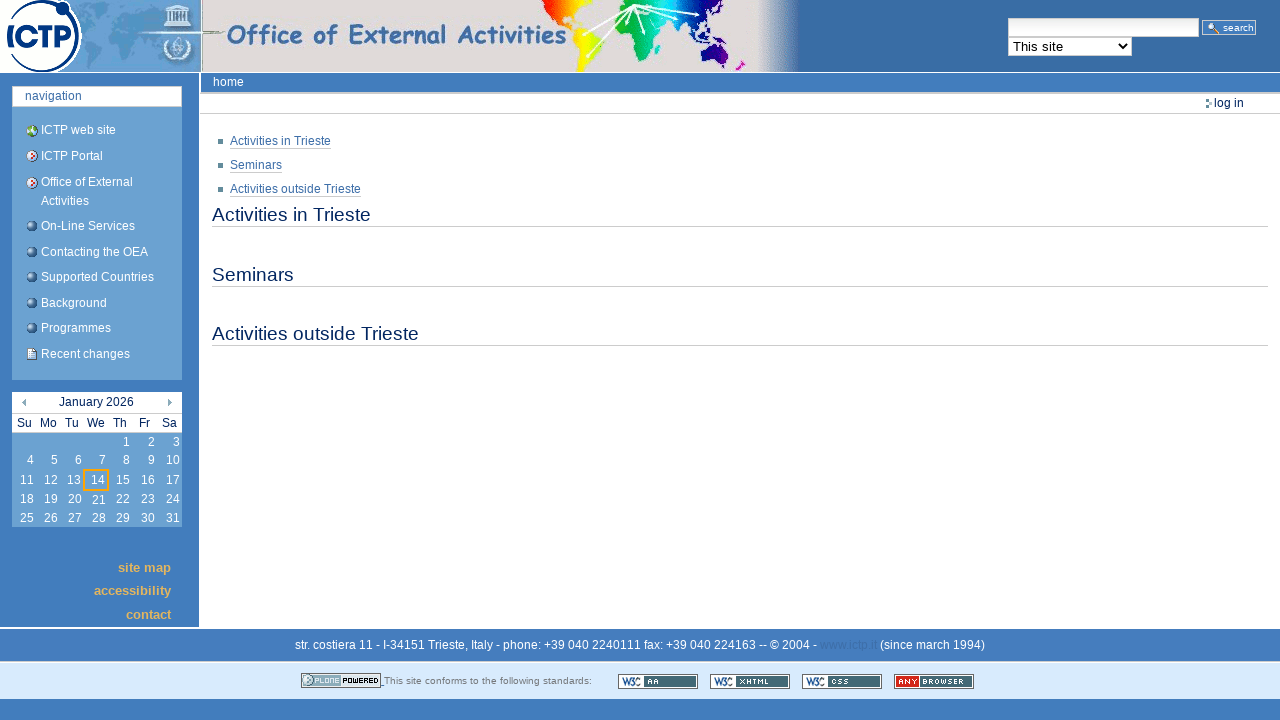

--- FILE ---
content_type: text/html;charset=utf-8
request_url: https://oea.ictp.it/activities_list?start_date=2022/8/8&https://oea.ictp.it/activities_list?start_date=2022/8/8
body_size: 4691
content:
<!DOCTYPE html PUBLIC "-//W3C//DTD XHTML 1.0 Transitional//EN" "http://www.w3.org/TR/xhtml1/DTD/xhtml1-transitional.dtd">



<html xmlns="http://www.w3.org/1999/xhtml" xml:lang="en"
      lang="en">

  <head>
    <meta http-equiv="Content-Type"
          content="text/html;charset=utf-8" />

    <title>

        
            Office of External Activities
            &mdash;
        
        ICTP Portal
    </title>

    
      
        <base href="https://oea.ictp.it/" />
      
    

    <meta name="generator" content="Plone - http://plone.org" />


    <!-- Plone ECMAScripts -->
    
      
        
            
                <script type="text/javascript"
                        src="https://oea.ictp.it/portal_javascripts/ictp_skin/ploneScripts2920.js">
                </script>
                
            
            
                <script type="text/javascript"
                        src="https://oea.ictp.it/portal_javascripts/ictp_skin/dropdown.js">
                </script>
                
            
            
                <script type="text/javascript"
                        src="https://oea.ictp.it/portal_javascripts/ictp_skin/ploneScripts2387.js">
                </script>
                
            
            
                <script type="text/javascript"
                        src="https://oea.ictp.it/portal_javascripts/ictp_skin/ploneScripts4370.js">
                </script>
                
            
        
    
    

    
	
          
        
            
                
                    
                    
                        <style type="text/css"><!-- @import url(https://oea.ictp.it/portal_css/ictp_skin/ploneStyles1560.css); --></style>
                    
                    
                
            
            
                
                    <link rel="alternate stylesheet"
                          type="text/css" media="screen"
                          href="https://oea.ictp.it/portal_css/ictp_skin/ploneStyles7526.css"
                          title="Small Text" />
                    
                    
                
            
            
                
                    <link rel="alternate stylesheet"
                          type="text/css" media="screen"
                          href="https://oea.ictp.it/portal_css/ictp_skin/ploneStyles0417.css"
                          title="Large Text" />
                    
                    
                
            
            
                
                    
                    
                        <style type="text/css"
    media="screen"><!-- @import url(https://oea.ictp.it/portal_css/ictp_skin/ploneStyles4792.css); --></style>
                    
                    
                
            
            
                
                    
                    
                        <style type="text/css" media="all"><!-- @import url(https://oea.ictp.it/portal_css/ictp_skin/pgv_sg_jd.gallery.css); --></style>
                    
                    
                
            
            
                
                    
                    
                        <style type="text/css" media="all"><!-- @import url(https://oea.ictp.it/portal_css/ictp_skin/pgv_sg_styles.css); --></style>
                    
                    
                
            
            
                
                    
                    
                        <style type="text/css" media="all"><!-- @import url(https://oea.ictp.it/portal_css/ictp_skin/ploneStyles6546.css); --></style>
                    
                    
                
            
            
                
                    
                    
                        <style type="text/css" media="all"><!-- @import url(https://oea.ictp.it/portal_css/ictp_skin/ploneStyles6815.css); --></style>
                    
                    
                
            
            
                
                    
                    
                        <style type="text/css"
    media="screen"><!-- @import url(https://oea.ictp.it/portal_css/ictp_skin/ploneStyles1330.css); --></style>
                    
                    
                
            
            
                
                    
                    
                        <style type="text/css" media="all"><!-- @import url(https://oea.ictp.it/portal_css/ictp_skin/ploneStyles7788.css); --></style>
                    
                    
                
            
        
    
        
        
    

    <!-- Internet Explorer CSS Fixes -->
    <!--[if IE]>
        <style type="text/css" media="all">@import url(https://oea.ictp.it/IEFixes.css);</style>
    <![endif]-->

    <link rel="shortcut icon" type="image/x-icon"
          href="https://oea.ictp.it/favicon.ico" />

    <link rel="home" href="https://oea.ictp.it"
          title="Front page" />
    <link rel="search"
          href="https://oea.ictp.it/search_form"
          title="Search this site" />
    <link rel="author"
          href="https://oea.ictp.it/author/admin"
          title="Author information" />
    <link rel="contents" href="https://oea.ictp.it/sitemap"
          title="Site Map" />

    <!-- opensearch definition -->
    <link rel="search"
          type="application/opensearchdescription+xml"
          title="ICTP: Portal"
          href="https://oea.ictp.it/opensearchengine_portal.xml" />
    <link rel="search"
          type="application/opensearchdescription+xml"
          title="ICTP: Phonebook"
          href="https://oea.ictp.it/opensearchengine_phonebook.xml" />


    

    

    <link rel="up" href="https://oea.ictp.it"
          title="Up one level" />

    

    <!-- Disable IE6 image toolbar -->
    <meta http-equiv="imagetoolbar" content="no" />
    
    
      
      
    

    
      
      
    

    

      
    
    
    
    


      
      
    

    
      
      
    

  </head>

  <body class="section-oea" dir="ltr">
    <div id="visual-portal-wrapper">

      <div id="portal-top">

        <div id="portal-header">
          <a class="hiddenStructure" accesskey="2"
             href="https://oea.ictp.it/activities_list#documentContent">Skip to content.</a>

          <a class="hiddenStructure" accesskey="6"
             href="https://oea.ictp.it/activities_list#portlet-navigation-tree">Skip to navigation</a>

		  <div id="portal-searchbox" class="LSBox">
	  <form method="post" action="search_in">

         <input type="hidden" name="path"
                value="/portal.ictp.it/oea" />

			  <input type="text" name="SearchableText" size="22"
            id="textsearch_id" />
			  <input class="context searchButton" type="submit"
            value="Search" />     
			  <br />
			  <select name="choice" id="choice_id">
				<option value="thissite">This site</option>
				
				  
					
					<option value="agenda">Agenda</option>
				  
				
				
				  
					
					<option value="phonebook">Phonebook</option>
				  
				
				
				  
					
					<option value="sis">SIS database</option>
				  
				
				
				  
				
				
				  
					
					<option value="allictp">All ICTP (Google)</option>
				  
				
				
				  
					
					<option value="google">Google</option>
				  
				
			  </select>
			</form>
		  </div>

		  

             <h1 id="portal-logo">
    <a href="https://oea.ictp.it/oea" accesskey="1">ICTP Portal</a>
</h1>

             <div id="portal-skinswitcher">
  
</div>

             
    <h5 class="hiddenStructure">Sections</h5>

    <ul id="portal-globalnav">
        <li id="portaltab-index_html" class="selected">
            <a href="https://oea.ictp.it/oea">Home</a></li>
    </ul>

          </div>


      </div>

      <div class="visualClear"><!-- --></div>

      

      <table id="portal-columns">
        <tbody>
          <tr>
            
            <td id="portal-column-one">
              <div class="visualPadding">
                
                  

    
        

        
            

	  <dl class="portlet" id="portlet-navigation-tree">
		<dt class="portletHeader">
		  <span class="portletTopLeft"></span>
		  <a href="https://oea.ictp.it/sitemap" class="tile">Navigation</a>
		  
		  <span class="portletTopRight"></span>
		</dt>

		<dd class="portletItem lastItem">
		  <ul class="portletNavigationTree navTreeLevel0">

			<!-- Show a link pointing to the ICTP web site (www.ictp.it) -->
			<li class="navTreeItem" id="ICTP_link_to_www">
			  
				<div class="contenttype-link">
				  <a class=" visualIconPadding" title="ICTP web site"
         href="http://www.ictp.it">
				  ICTP web site</a>
				</div>
			  
			</li>

			<!-- Show a link to the main portal URL also when in a "subsite" -->
			<li class="navTreeItem visualNoMarker"
       id="ICTP_link_to_portal">
			  
				<div class="contenttype-plone-site">
				  <a class=" visualIconPadding"
         href="http://portal.ictp.it" title="">
					ICTP Portal
				  </a>
				</div>
			  
			</li>


			<li class="navTreeItem visualNoMarker"
       id="ICTP_link_to_rootfolder">
			  

				<div class="contenttype-plone-site">
				  <a class=" visualIconPadding"
         href="https://oea.ictp.it" title="">
					Office of External Activities
				  </a>
				</div>
			  
			</li>
<!-- This li/ul staff commented out to fix a IE visualization problem. -->
<!-- 			<li class="navTreeItem visualNoMarker"> -->
<!-- 			  <ul class="portletNavigationTree navTreeLevel1"> -->

				



<li class="navTreeItem visualNoMarker">

    

    <div class="contenttype-folder">
       
        <a href="https://oea.ictp.it/online"
           class="
visualIconPadding" title="">On-Line Services</a>
       
    </div>

    
    
</li>


<li class="navTreeItem visualNoMarker">

    

    <div class="contenttype-folder">
       
        <a href="https://oea.ictp.it/contact"
           class="
visualIconPadding" title="">Contacting the OEA</a>
       
    </div>

    
    
</li>


<li class="navTreeItem visualNoMarker">

    

    <div class="contenttype-folder">
       
        <a href="https://oea.ictp.it/supported"
           class="
visualIconPadding" title="">Supported Countries</a>
       
    </div>

    
    
</li>


<li class="navTreeItem visualNoMarker">

    

    <div class="contenttype-folder">
       
        <a href="https://oea.ictp.it/background"
           class="
visualIconPadding" title="">Background</a>
       
    </div>

    
    
</li>


<li class="navTreeItem visualNoMarker">

    

    <div class="contenttype-folder">
       
        <a href="https://oea.ictp.it/programmes"
           class="
visualIconPadding" title="">Programmes</a>
       
    </div>

    
    
</li>




<!-- 			  </ul> -->
<!-- 			</li> -->
			<li class="navTreeItem visualNoMarker">
			  <div class="contenttype-document">
				<a href="https://oea.ictp.it/recently_modified"
       class="visualIconPadding">
				  <span>Recent changes</span>
				</a>
			  </div>
			</li>


		  </ul>
		  
		  <span class="portletBottomLeft"></span>
		  <span class="portletBottomRight"></span>
		</dd>
	  </dl>

	
        

        

        
    
    
        

        
            
        

        

        
    
    
        

        
            
        

        

        
    
    
        

        
            

    <!-- The calendar, rendered as a table -->

    <table class="ploneCalendar" id="thePloneCalendar"
           summary="Calendar">
        <thead>
            <tr>
                <th id="calendar-previous">
                    <a href="https://oea.ictp.it/activities_list?start_date=2022/8/8&amp;https://oea.ictp.it/activities_list?start_date=2022/8/8&amp;month:int=12&amp;year:int=2025&amp;orig_query=start_date%3D2022%2F8%2F8%26https%3A%2F%2Foea.ictp.it%2Factivities_list%3Fstart_date%3D2022%2F8%2F8"
                       rel="nofollow" title="Previous month">&laquo;</a>
                </th>
                <th colspan="5">
                    
                        January
                        2026
                    
                </th>
                  <th id="calendar-next">
                    <a href="https://oea.ictp.it/activities_list?start_date=2022/8/8&amp;https://oea.ictp.it/activities_list?start_date=2022/8/8&amp;month:int=2&amp;year:int=2026&amp;orig_query=start_date%3D2022%2F8%2F8%26https%3A%2F%2Foea.ictp.it%2Factivities_list%3Fstart_date%3D2022%2F8%2F8"
                       rel="nofollow" title="Next month">&raquo;</a>
                </th>
            </tr>
            <tr class="weekdays">
                
                    <td>Su</td>
                
                
                    <td>Mo</td>
                
                
                    <td>Tu</td>
                
                
                    <td>We</td>
                
                
                    <td>Th</td>
                
                
                    <td>Fr</td>
                
                
                    <td>Sa</td>
                
            </tr>
        </thead>

        
	<tbody>
            <tr><td></td><td></td><td></td><td></td><td><a
    href="https://oea.ictp.it/activities_list?start_date=2026/1/1&amp;https://oea.ictp.it/activities_list?start_date=2026/1/1"
    title="Click here for today events">1</a>
                    </td><td><a
    href="https://oea.ictp.it/activities_list?start_date=2026/1/2&amp;https://oea.ictp.it/activities_list?start_date=2026/1/2"
    title="Click here for today events">2</a>
                    </td><td><a
    href="https://oea.ictp.it/activities_list?start_date=2026/1/3&amp;https://oea.ictp.it/activities_list?start_date=2026/1/3"
    title="Click here for today events">3</a>
                    </td>
            </tr>
            <tr><td><a href="https://oea.ictp.it/activities_list?start_date=2026/1/4&amp;https://oea.ictp.it/activities_list?start_date=2026/1/4"
                       title="Click here for today events">4</a>
                    </td><td><a
    href="https://oea.ictp.it/activities_list?start_date=2026/1/5&amp;https://oea.ictp.it/activities_list?start_date=2026/1/5"
    title="Click here for today events">5</a>
                    </td><td><a
    href="https://oea.ictp.it/activities_list?start_date=2026/1/6&amp;https://oea.ictp.it/activities_list?start_date=2026/1/6"
    title="Click here for today events">6</a>
                    </td><td><a
    href="https://oea.ictp.it/activities_list?start_date=2026/1/7&amp;https://oea.ictp.it/activities_list?start_date=2026/1/7"
    title="Click here for today events">7</a>
                    </td><td><a
    href="https://oea.ictp.it/activities_list?start_date=2026/1/8&amp;https://oea.ictp.it/activities_list?start_date=2026/1/8"
    title="Click here for today events">8</a>
                    </td><td><a
    href="https://oea.ictp.it/activities_list?start_date=2026/1/9&amp;https://oea.ictp.it/activities_list?start_date=2026/1/9"
    title="Click here for today events">9</a>
                    </td><td><a
    href="https://oea.ictp.it/activities_list?start_date=2026/1/10&amp;https://oea.ictp.it/activities_list?start_date=2026/1/10"
    title="Click here for today events">10</a>
                    </td>
            </tr>
            <tr><td><a href="https://oea.ictp.it/activities_list?start_date=2026/1/11&amp;https://oea.ictp.it/activities_list?start_date=2026/1/11"
                       title="Click here for today events">11</a>
                    </td><td><a
    href="https://oea.ictp.it/activities_list?start_date=2026/1/12&amp;https://oea.ictp.it/activities_list?start_date=2026/1/12"
    title="Click here for today events">12</a>
                    </td><td><a
    href="https://oea.ictp.it/activities_list?start_date=2026/1/13&amp;https://oea.ictp.it/activities_list?start_date=2026/1/13"
    title="Click here for today events">13</a>
                    </td><td class="todaynoevent"><a
    href="https://oea.ictp.it/activities_list?start_date=2026/1/14&amp;https://oea.ictp.it/activities_list?start_date=2026/1/14"
    title="Click here for today events">14</a>
                    </td><td><a
    href="https://oea.ictp.it/activities_list?start_date=2026/1/15&amp;https://oea.ictp.it/activities_list?start_date=2026/1/15"
    title="Click here for today events">15</a>
                    </td><td><a
    href="https://oea.ictp.it/activities_list?start_date=2026/1/16&amp;https://oea.ictp.it/activities_list?start_date=2026/1/16"
    title="Click here for today events">16</a>
                    </td><td><a
    href="https://oea.ictp.it/activities_list?start_date=2026/1/17&amp;https://oea.ictp.it/activities_list?start_date=2026/1/17"
    title="Click here for today events">17</a>
                    </td>
            </tr>
            <tr><td><a href="https://oea.ictp.it/activities_list?start_date=2026/1/18&amp;https://oea.ictp.it/activities_list?start_date=2026/1/18"
                       title="Click here for today events">18</a>
                    </td><td><a
    href="https://oea.ictp.it/activities_list?start_date=2026/1/19&amp;https://oea.ictp.it/activities_list?start_date=2026/1/19"
    title="Click here for today events">19</a>
                    </td><td><a
    href="https://oea.ictp.it/activities_list?start_date=2026/1/20&amp;https://oea.ictp.it/activities_list?start_date=2026/1/20"
    title="Click here for today events">20</a>
                    </td><td><a
    href="https://oea.ictp.it/activities_list?start_date=2026/1/21&amp;https://oea.ictp.it/activities_list?start_date=2026/1/21"
    title="Click here for today events">21</a>
                    </td><td><a
    href="https://oea.ictp.it/activities_list?start_date=2026/1/22&amp;https://oea.ictp.it/activities_list?start_date=2026/1/22"
    title="Click here for today events">22</a>
                    </td><td><a
    href="https://oea.ictp.it/activities_list?start_date=2026/1/23&amp;https://oea.ictp.it/activities_list?start_date=2026/1/23"
    title="Click here for today events">23</a>
                    </td><td><a
    href="https://oea.ictp.it/activities_list?start_date=2026/1/24&amp;https://oea.ictp.it/activities_list?start_date=2026/1/24"
    title="Click here for today events">24</a>
                    </td>
            </tr>
            <tr><td><a href="https://oea.ictp.it/activities_list?start_date=2026/1/25&amp;https://oea.ictp.it/activities_list?start_date=2026/1/25"
                       title="Click here for today events">25</a>
                    </td><td><a
    href="https://oea.ictp.it/activities_list?start_date=2026/1/26&amp;https://oea.ictp.it/activities_list?start_date=2026/1/26"
    title="Click here for today events">26</a>
                    </td><td><a
    href="https://oea.ictp.it/activities_list?start_date=2026/1/27&amp;https://oea.ictp.it/activities_list?start_date=2026/1/27"
    title="Click here for today events">27</a>
                    </td><td><a
    href="https://oea.ictp.it/activities_list?start_date=2026/1/28&amp;https://oea.ictp.it/activities_list?start_date=2026/1/28"
    title="Click here for today events">28</a>
                    </td><td><a
    href="https://oea.ictp.it/activities_list?start_date=2026/1/29&amp;https://oea.ictp.it/activities_list?start_date=2026/1/29"
    title="Click here for today events">29</a>
                    </td><td><a
    href="https://oea.ictp.it/activities_list?start_date=2026/1/30&amp;https://oea.ictp.it/activities_list?start_date=2026/1/30"
    title="Click here for today events">30</a>
                    </td><td><a
    href="https://oea.ictp.it/activities_list?start_date=2026/1/31&amp;https://oea.ictp.it/activities_list?start_date=2026/1/31"
    title="Click here for today events">31</a>
                    </td>
            </tr>
        </tbody>
    </table>


        

        

        
    
    
        

        
            
        

        

        
    

                
                &nbsp;
                <ul id="portal-siteactions">

    <li id="siteaction-sitemap"><a
    href="https://oea.ictp.it/sitemap" accesskey="3"
    title="Site Map">Site Map</a></li>
    <li id="siteaction-accessibility"><a
    href="https://oea.ictp.it/accessibility-info"
    accesskey="0" title="Accessibility">Accessibility</a></li>
    <li id="siteaction-contact"><a
    href="https://oea.ictp.it/contact-info" accesskey="9"
    title="Contact">Contact</a></li>
    <li id="siteaction-small_text"><a
    href="javascript:setActiveStyleSheet('Small Text', 1);"
    accesskey="" title="A">A</a></li>
    <li id="siteaction-normal_text"><a
    href="javascript:setActiveStyleSheet('', 1);"
    accesskey="" title="A">A</a></li>
    <li id="siteaction-large_text"><a
    href="javascript:setActiveStyleSheet('Large Text', 1);"
    accesskey="" title="A">A</a></li>

</ul>

              </div>
            </td>
            

            
            <td id="portal-column-content">

              
                <div id="content" class="">

<!-- GP MODIFICATION -->
           <div id="portal-breadcrumbs">

    <span id="breadcrumbs-you-are-here">You
are here:</span>
    <a href="https://oea.ictp.it/oea">Home</a>
    

</div>

          <div id="portal-personaltools-wrapper">

<h5 class="hiddenStructure">Personal tools</h5>

<ul id="portal-personaltools">
   

    
        <li>
            <a href="https://oea.ictp.it/oea/login_form">
               Log in
            </a>
        </li>
    

</ul>
</div>
<!-- /GP MODIFICATION -->



                  

                  <div class="documentContent" id="region-content">

                    <a name="documentContent"></a>

                    

    



                    

                    <div> 
	  

		<ul>
		  <li>
			  <a href="https://oea.ictp.it/activities_list?start_date=2022/8/8&amp;https://oea.ictp.it/activities_list?start_date=2022/8/8#trieste">
			  
			  Activities in Trieste</a>
		  </li>
		  <li>
			  <a href="https://oea.ictp.it/activities_list?start_date=2022/8/8&amp;https://oea.ictp.it/activities_list?start_date=2022/8/8#seminar_list">
				
			  Seminars</a>
		  </li>
		  <li>
			<a href="https://oea.ictp.it/activities_list?start_date=2022/8/8&amp;https://oea.ictp.it/activities_list?start_date=2022/8/8#outside">
			  
			Activities outside Trieste</a>
		  </li>
		  
		</ul>

		<!-- ACTIVITIES IN TRIESTE -->
		
		  <h1>
			<a name="trieste">
			  
			  Activities in Trieste
			</a>
		  </h1>
		
		

		<!-- SEMINARS -->
		
		<p>&nbsp;</p>

		  <h1><a name="seminar_list">
			
		  Seminars</a></h1>
		    
		 
		<!-- END SEMINARS -->
	
		<!-- ACTIVITIES OUTSIDE TRIESTE -->
		
		<p>&nbsp;</p>
		  <h1>
		  <a name="outside">
			
			Activities outside Trieste
			
		  </a>
		</h1>
		
		
		<!-- END OUTSIDE -->


		<!-- HOSTED ACTIVITIES -->
		
		<!-- END HOSTED -->

	  
	</div>

                    
                      
                 
    

                    

                  </div>

                </div>

              
            </td>
            

            
            
            
          </tr>
        </tbody>
      </table>
      

      <div class="visualClear"><!-- --></div>


      <hr class="netscape4" />

      

        <div id="portal-footer">

<span>
str. costiera 11 - I-34151 Trieste, Italy - phone: +39 040 2240111 fax: +39 040 224163 -- &copy; 2004 - <a href="http://www.ictp.it">www.ictp.it</a> (since march 1994) </span>
</div>

        <div id="portal-colophon">
      <!--

	Please keep the Plone Powered button (or a textual link to us) if you use
	Plone on your site. It's a nice token of gratitude, and we appreciate your
	help in promoting the Plone name.

	Plone is powered by the combined forces of Zope and CMF, two absolutely
	great systems made by Zope Corporation (http://zope.com) and they in turn
	are based on the best programming language in the world - Python
	(http://www.python.org). We owe these guys a lot, thanks for making Plone
	possible!

      -->

      <a href="http://plone.org">
	<img src="https://oea.ictp.it/plone_powered.gif"
      height="15" width="80" alt="Powered by Plone"
      title="This Plone site was built using the Plone Content Management System. Click for more information." />
      </a>

      

      <span class="discreet">
	This site conforms to the following standards:
      </span>

      <ul>
<!--	<li>
	  <a href="http://www.section508.gov">
	    <img src=""
		 height="15"
		 width="80"
		 alt="Section 508"
		 title="This Plone site conforms to the US Government Section 508 Accessibility Guidelines."
		 tal:attributes="src string:$portal_url/colophon_sec508.gif"
		 i18n:attributes="alt; title" />
	  </a>
	</li>
-->
	<li>
	  <a href="http://www.w3.org/WAI/WCAG1AA-Conformance"
      title="Explanation of WCAG Conformance">
	    <img src="https://oea.ictp.it/colophon_wai-aa.gif"
          height="15" width="80" alt="WCAG"
          title="This Plone site conforms to the W3C-WAI Web Content Accessibility Guidelines." />
	  </a>
	</li>
	<li>
	  <a href="http://validator.w3.org/check/referer">
	    <img src="https://oea.ictp.it/colophon_xhtml.png"
          height="15" width="80" alt="Valid XHTML"
          title="This Plone site is valid XHTML." />
	  </a>
	</li>
	<li>
	  <a href="http://jigsaw.w3.org/css-validator/check/referer">
	    <img src="https://oea.ictp.it/colophon_css.png"
          height="15" width="80" alt="Valid CSS"
          title="This Plone site was built with valid CSS." />
	  </a>
	</li>
	<li>
	  <a href="http://plone.org/browsersupport">
	    <img src="https://oea.ictp.it/colophon_anybrowser.png"
          height="15" width="80" alt="Usable in any browser"
          title="This Plone site is usable in any web browser." />
	  </a>
	</li>
      </ul>

    </div>
      

    </div>

</body>
</html>



--- FILE ---
content_type: text/css;charset=utf-8
request_url: https://oea.ictp.it/portal_css/ictp_skin/ploneStyles1560.css
body_size: 12360
content:

/* - base.css - */
@media screen {
/* https://oea.ictp.it/portal_css/base.css?original=1 */
/* */
/* */
body {
font: 12px arial,Helvetica,sans-serif,"Lucida Grande", Verdana, Lucida, Helvetica, Arial, sans-serif;
background-color: #427dbd;
color: #022661;
margin: 0;
padding: 0;
}
table {
font-size: 100%;
}
a {
color: #3e6fa9;
background-color: transparent;
}
img {
border: none;
vertical-align: middle;
}
p {
margin: 0 0 0.75em 0;
line-height: 1.5em;
}
p img {
border: none;
margin: 0;
}
hr {
border: 0;
height: 1px;
color: #ccc;
background-color: #ccc;
margin: 0.5em 0 1em 0;
}
h1, h2, h3, h4, h5, h6 {
color: #022661;
background-color: transparent;
font-family: "Lucida Grande", Verdana, Lucida, Helvetica, Arial, sans-serif;
font-weight: normal;
margin: 0 0 0.25em 0;
border-bottom: 1px solid #ccc;
}
h1 a,
h2 a,
h3 a,
h4 a,
h5 a,
h6 a {
color: #022661 ! important;
text-decoration: none;
}
h1 {
font-size: 160%;
}
h2 {
font-size: 150%;
}
h3 {
font-size: 125%;
border-bottom: none;
font-weight: bold;
}
h4 {
font-size: 110%;
border-bottom: none;
font-weight: bold;
}
h5 {
font-size: 100%;
border-bottom: none;
font-weight: bold;
}
h6 {
font-size: 85%;
border-bottom: none;
font-weight: bold;
}
ul {
line-height: 1.5em;
margin: 0.5em 0 0 1.5em;
padding: 0;
list-style-image: url(https://oea.ictp.it/bullet.gif);
list-style-type: square;
}
ol {
line-height: 1.5em;
margin: 0.5em 0 0 2.5em;
padding: 0;
list-style-image: none;
}
li {
margin-bottom: 0.5em;
}
dt {
font-weight: bold;
}
dd {
line-height: 1.5em;
margin-bottom: 1em;
}
fieldset {
border: 1px solid #ccc;
margin: 1em 0em 1em 0em;
padding: 0em 1em 1em 1em;
line-height: 1.5em;
width: auto;
}
legend {
background: #427dbd;
padding: 0.5em;
font-size: 90%;
}
form {
border: none;
margin: 0;
}
label {
font-weight: bold;
}
textarea {
font: 100% Monaco, "Courier New", Courier, monospace;
border: 1px solid #ccc;
color: Black;
background: White url(https://oea.ictp.it/input_background.gif) repeat-x;
width: 100%;
}
input {
font-family: arial,Helvetica,sans-serif,"Lucida Grande", Verdana, Lucida, Helvetica, Arial, sans-serif;
visibility: visible;
border: 1px solid #ccc;
color: Black;
vertical-align: middle;
background: White url(https://oea.ictp.it/input_background.gif) repeat-x;
}
button {
font-family: arial,Helvetica,sans-serif,"Lucida Grande", Verdana, Lucida, Helvetica, Arial, sans-serif;
visibility: visible;
border: 1px solid #ccc;
color: Black;
vertical-align: middle;
background-color: white;
padding: 1px;
cursor: pointer;
font-size: 85%;
text-transform: lowercase;
}
select {
border: 1px solid #ccc;
color: Black;
background-color: White;
vertical-align: top;
}
optgroup {
font-style: normal;
font-weight: bold;
color: #999;
padding-left: 0.25em;
}
option {
color: black;
}
optgroup > option {
padding: 0 0.25em 0 1em;
}
abbr, acronym, .explain {
border-bottom: 1px dotted #022661;
color: #022661;
background-color: transparent;
cursor: help;
}
q {
font-family: Baskerville, Georgia, serif;
font-style: italic;
font-size: 120%;
}
blockquote {
padding-left: 0.5em;
margin-left: 0;
border-left: 4px solid #ccc;
color: #76797c;
}
code, tt {
font-family: Monaco, "Courier New", Courier, monospace;
font-size: 120%;
color: #022661;
background-color: white;
padding: 0 0.1em;
}
pre {
font-family: Monaco, "Courier New", Courier, monospace;
font-size: 100%;
padding: 1em;
border: 1px solid #ccc;
color: #022661;
background-color: white;
overflow: auto;
}
ins {
color: green;
text-decoration: none;
}
del {
color: red;
text-decoration: line-through;
}
/* */
.visualClear {
display: block;
clear: both;
}
/* */
.netscape4 {
display: none;
}
/* */
.hiddenStructure {
display: block;
background: transparent;
background-image: none; /* */
border: none;
height: 1px;
overflow: hidden;
padding: 0;
margin: -1px 0 0 -1px;
width: 1px;
}
.contentViews .hiddenStructure,
.contentActions .hiddenStructure {
position: absolute;
top: -200px;
left: -200px;
}
.hiddenLabel {
display: block;
background: transparent;
background-image: none; /* */
border: none;
height: 1px;
overflow: hidden;
padding: 0;
margin: -1px 0 0 -1px;
width: 1px;
}
/* */

}


/* - public.css - */
@media screen {
/* https://oea.ictp.it/portal_css/public.css?original=1 */
/* */
/* */
/* */
.documentContent p a {
text-decoration: none;
border-bottom: 1px #cccccc solid;
}
.documentContent p a:visited {
color: Purple;
background-color: transparent;
}
.documentContent p a:active {
color: Red;
background-color: transparent;
}
.documentContent li a {
text-decoration: none;
border-bottom: 1px #cccccc solid;
}
.documentContent li a:visited {
color: Purple;
background-color: transparent;
}
.documentContent li a:active {
color: Red;
background-color: transparent;
}
.documentContent dd a {
text-decoration: none;
border-bottom: 1px #cccccc solid;
}
.documentContent dd a:visited {
color: Purple;
background-color: transparent;
}
.documentContent dd a:active {
color: Red;
background-color: transparent;
}
/* */
#visual-portal-wrapper {
margin: 0;
padding: 0;
}
/* */
#portal-logo {
background: url(https://oea.ictp.it/logo.jpg) no-repeat;
border: 0;
margin: 0.75em 0em 0.75em 1.5em;
padding: 0;
}
#portal-logo a {
display: block;
text-decoration: none;
overflow: hidden;
border: 0;
margin: 0;
padding: 0;
padding-top: 72px;
height: 0px !important;
height /**/: 72px;
width: 752px;
cursor: pointer;
}
/* */
#portal-skinswitcher {
}
#portal-skinswitcher a {
display: block;
float: left;
}
#portal-top {
/* */
margin: 0;
padding: 0;
background-color: transparent;
}
/* */
#portal-siteactions {
background-color: transparent;
white-space: nowrap;
list-style-image: none;
list-style-type: none;
margin: 1px 0 0 0;
height: auto;
line-height: normal;
float: right;
padding: 3px 2em 3px 0;
}
#portal-siteactions li {
display: inline;
}
#portal-siteactions li a {
background-color: transparent;
border: 1px solid #427dbd;
color: #76797c;
height: auto;
padding: 0.2em;
margin-right: 0.2em;
text-decoration: none;
text-transform: lowercase;
}
#portal-siteactions li.selected a {
background-color: white;
color: #022661;
border: 1px solid #ccc;
}
#portal-siteactions li a:hover {
background-color: white;
color: #022661;
border: 1px solid #ccc;
}
/* */
#portal-searchbox {
float: right;
clear: right;
background-color: transparent;
margin: 1.5em 0 0 0;
padding: 0 2em 0 0;
text-align: right;
text-transform: lowercase;
white-space: nowrap;
z-index: 2;
}
#portal-advanced-search {
margin-top: 0.2em;
clear: both;
}
#portal-advanced-search a {
color: #76797c;
text-decoration: none;
text-transform: lowercase;
}
/* */
.LSRes {
font-family:  arial,Helvetica,sans-serif,"Lucida Grande", Verdana, Lucida, Helvetica, Arial, sans-serif;
visibility: visible;
color: #022661;
background-color: #427dbd;
vertical-align: middle;
display:block;
list-style-image: none;
list-style-type: none;
text-align: left;
min-width: 16.5em;
text-transform: none;
margin-left: 0;
line-height: 1.1em;
}
#LSHighlight {
background-color: white;
border: 1px solid #ccc;
color: #022661;
}
.LSRow {
border: 1px solid #427dbd;
white-space: normal;
padding:0;
margin: 0;
list-style-image: none;
list-style-type: none;
}
.LSRow a {
text-decoration: none;
font-weight:bold;
white-space:nowrap
}
.LSDescr {
color: #76797c;
text-transform: lowercase;
padding-left:2.1em;
margin-top:-0.1em;
}
.LSResult {
position:relative;
display: block;
text-align:right;
padding-top: 5px;
margin: 0;
left: 3px;
z-index: 3;
}
.LSShadow {
position:relative;
text-align:right;
}
.livesearchContainer {
background-color: #427dbd;
margin-top: 0;
padding: 0 !important;
position: absolute;
right:0px;
/* */
top: -17px;
white-space: normal;
font-family:  arial,Helvetica,sans-serif,"Lucida Grande", Verdana, Lucida, Helvetica, Arial, sans-serif;
visibility: visible;
text-align:left;
color: #022661;
background-color: transparent;
border: 1px solid #ccc;
width:300px;
text-transform: none;
}
/* */
.LSIEFix {
background-color: #427dbd;
padding: 0.5em !important;
z-index: 20;
}
.LSBox {
clear: left;
float: left;
text-align: right;
padding-right: 1px;
display:block;
}
#LSNothingFound {
text-align: center;
padding: 2px;
}
/* */
#portal-globalnav {
background-color: transparent;
padding: 0em 0em 0em 2em;
white-space: nowrap;
list-style: none;
margin: 0;
height: auto;
line-height: normal;
}
#portal-globalnav li {
display: inline;
}
#portal-globalnav li a {
/* */
background-color: transparent;
border-color: #ccc;
border-width: 1px;
border-style: solid solid none solid;
color: #022661;
height: auto;
margin-right: 0.5em;
padding: 0em 1.25em;
text-decoration: none;
text-transform: lowercase;
}
#portal-globalnav li.selected a {
/* */
background-color: white;
border: 1px solid #ccc;
border-bottom: white 1px solid;
color: #022661;
}
#portal-globalnav li a:hover {
background-color: white;
border-color: #ccc;
border-bottom-color: white;
color: #022661;
}
#portal-personaltools {
/* */
background-color: white;
border-top-color: #ccc;
border-top-style: solid;
border-top-width: 1px;
border-bottom-color: #ccc;
border-bottom-style: solid;
border-bottom-width: 1px;
line-height: 1.6em;
color: #022661;
padding: 0em 3em 0em 3em;
margin: 0;
text-align: right;
text-transform: lowercase;
list-style: none;
}
#portal-personaltools .portalUser {
background: transparent url(https://oea.ictp.it/user.gif) center left no-repeat;
padding-left: 15px;
}
#portal-personaltools .portalNotLoggedIn {
/* */
color: #022661;
padding: 0;
background: transparent;
background-image: none;
}
#portal-personaltools li {
background: transparent url(https://oea.ictp.it/linkOpaque.gif) center left no-repeat;
padding-left: 8px;
color: #022661;
margin-left: 1em;
display: inline;
}
#portal-personaltools li a {
text-decoration: none;
color: #022661;
}
#portal-personaltools .visualIconPadding {
padding-left: 10px;
}
.visualCaseSensitive {
text-transform: none;
}
#portal-breadcrumbs {
/* */
border-bottom-color: #ccc;
border-bottom-style: solid;
border-bottom-width: 1px;
padding-left: 2em;
padding-right: 2em;
text-transform: lowercase;
line-height: 1.6em;
}
#portal-breadcrumbs a {
text-decoration: none;
}
.breadcrumbSeparator {
font-size: 120%;
}
.addFavorite {
vertical-align: bottom;
}
#content {
padding: 1em 1em 0 1em !important;
margin: 0em 0em 2em 0em;
}
#content-news h1 {
margin-bottom: 1em;
}
/* */
#content h5,
#content h6 {
color: #76797c;
}
.newsItem {
margin-bottom: 1em;
border-bottom: 1px solid #ccc;
}
.newsImage {
border: 1px solid black;
}
.newsImageContainer {
float:right;
margin: 0 0 0.5em 1em;
width: 202px;
}
.newsContent {
padding: 0 1em 1em 1em;
}
.newsContent ul,
.newsContent li {
display: block;
list-style: none;
list-style-image: none;
margin: 0;
padding: 0;
}
.newsAbout {
display: block;
color: #76797c;
font-size: 85%;
padding: 0;
margin-top: 0;
list-style: none;
list-style-image: none;
float: right;
text-align: right;
}
.newsAbout li {
display: inline;
}
.newsFooter {
}
.newsFooter li {
display: inline;
margin: 0 1em 0 0;
}
.documentActions {
float: right;
margin: 0.4em 0 0 0.5em;
padding: 0;
text-align: right;
}
.documentActions ul {
margin: 1px 0 2px 0;
padding: 0;
display: block;
}
.documentActions li {
display: inline;
list-style: none;
list-style-image: none;
margin: 0;
padding: 0;
}
.documentActions a {
border: none !important;
text-decoration: none;
}
/* */
.error
{
background-color: #ffce7b;
border: 1px solid #ffa500;
color: #022661;
padding: 1em;
margin: 0pt 0pt 1em;
}
.portalMessage,
.system-message,
#error-handling {
background-color: #ffce7b;
border: 1px solid #ffa500;
color: #022661;
font-size: 85%;
font-weight: bold;
margin: 1em 0em;
padding: 0.5em 1em 0.5em 3em;
vertical-align: middle;
background-image: url(https://oea.ictp.it/info_icon.gif);
background-repeat: no-repeat;
background-position: 5px 50%;
}
.portalMessage a {
color: #022661;
}
.documentDescription {
/* */
font-weight: bold;
display: block;
margin: 0em 0em 0.5em 0em;
line-height: 1.5em;
}
.documentByLine {
font-size: 85%;
font-weight: normal;
color: #76797c;
margin: 0em 0em 0.5em 0em;
}
.discussion {
margin-top: 1em;
}
/* */
.even {
background-color: transparent;
}
.odd {
background-color: transparent;
}
.visualHighlight {
background-color: transparent;
}
.discreet {
color: #76797c;
font-size: 85%;
font-weight: normal;
}
.listingBar {
background-color: white;
border-color: #ccc;
border-style: solid;
border-width: 1px;
padding: 0em 1em;
text-align: center;
text-transform: lowercase;
vertical-align: top;
margin: 1em 0em;
font-size: 94%;
clear: both;
}
.listingBar span.previous,
.listingPrevious {
text-align: left;
float: left;
margin-right: 1em;
}
.listingBar span.next,
.listingNext {
text-align: right;
float: right;
margin-left: 1em;
}
.listingBar img {
vertical-align: middle;
}
.listingBar a {
text-decoration: none;
}
.tileItem {
border-bottom: 1px solid #ccc;
padding-bottom: 0.5em;
margin-bottom: 0.5em;
}
.tileHeadline {
border: none;
font-size: 110%;
font-weight: bold;
}
.tileHeadline a {
text-decoration: none;
}
.tileBody {
margin-bottom: 0.5em;
}
.tileImage {
float: right;
margin: 0 0 0.5em 0.5em;
border: 1px solid black;
}
/* */
/* */
ul.visualNoMarker,
ol.visualNoMarker {
list-style-type: none;
list-style-image: none;
margin: 0.5em 0 0 0;
line-height: 1em;
}
textarea.proportional {
font: 100% arial,Helvetica,sans-serif,"Lucida Grande", Verdana, Lucida, Helvetica, Arial, sans-serif;
}
.productCredits {
text-align: right;
font-size: 85%;
clear: both;
font-weight: normal;
color: #76797c;
}
#portal-footer {
background-color: white;
border-top: 1px solid #ccc;
border-bottom: 1px solid #ccc;
float: none;
line-height: 1.2em;
margin: 2em 0em 1em 0em;
padding: 0.5em 0em 1em 0em;
text-align: center;
}
#portal-footer p {
margin: 0.25em 0;
}
#portal-footer a {
text-decoration: none;
color: #3e6fa9;
border: none;
}
#portal-footer a:visited {
color: #3e6fa9;
}
#portal-footer a:hover {
text-decoration: underline;
}
#portal-colophon {
float: none;
margin: 0em 0em 2em 0em;
padding: 0.5em 0em 1em 0em;
text-align: center;
}
#portal-colophon ul,
#portal-colophon ul li,
#portal-colophon ul li a {
list-style-image: none;
list-style-type: none;
display: inline;
text-decoration: none;
color: #022661;
}
#portal-colophon ul {
display: table-row;
list-style-type: none;
}
#portal-colophon ul li {
display: table-cell;
font-size: 85%;
margin: 0 0.25em;
padding: 0.1em 0.2em;
}
#portal-colophon .colophonWrapper {
display: table;
margin: 0 auto;
border-collapse: collapse;
border-spacing: 0;
}
#portal-colophon .colophonIcon {
display: block; /* */
text-decoration: none;
overflow: hidden;
border: 0;
margin: 0 auto;
padding: 0;
padding-top: 15px;
height: 0px !important;
height /**/: 15px;
width: 80px;
}
#portal-colophon a.colophonIcon {
cursor: pointer;
}
.netscape4 {
display: none;
}
/* */
dl.collapsible {
border: 1px solid #ccc !important;
margin: 1em 0 0 0;
padding: 0;
}
dl.collapsible dt.collapsibleHeader {
display: inline;
background: #427dbd;
font-size: 90%;
line-height: 1.5em;
vertical-align: middle;
position: relative;
top: -0.75em;
left: 1em;
width: auto;
margin: 0;
padding: 0.5em;
}
dl.collapsible dd.collapsibleContent {
margin: 0;
padding: 0 1em;
}
/* */
dl.collapsible dd.collapsibleContent > dl {
margin: 0;
padding: 0;
}
dl.expandedInlineCollapsible dt.collapsibleHeader,
dl.expandedBlockCollapsible dt.collapsibleHeader {
padding: 0 6px 0 22px;
background: #427dbd url(treeExpanded.gif) no-repeat 6px 50%;
cursor: pointer;
}
dl.collapsedBlockCollapsible {
border: none !important;
height: 1em;
width: auto;
}
dl.collapsedBlockCollapsible dt.collapsibleHeader {
padding: 0 0 0 22px;
background: transparent url(treeCollapsed.gif) no-repeat 6px 50%;
cursor: pointer;
}
dl.collapsedInlineCollapsible dd.collapsibleContent,
dl.collapsedBlockCollapsible dd.collapsibleContent {
display: none;
}
dl.collapsedInlineCollapsible {
border: none !important;
height: 1em;
width: auto;
display: inline;
}
dl.collapsedInlineCollapsible dt.collapsibleHeader {
padding: 0 0 0 22px;
background: transparent url(treeCollapsed.gif) no-repeat 6px 50%;
cursor: pointer;
display: inline;
top: 0;
left: 0;
}
/* */
#portal-sitemap {
list-style: none;
list-style-image: none;
margin: 0;
font-size: 90%;
border: none;
}
#portal-sitemap a {
border: 1px solid #427dbd;
}
#portal-sitemap a:hover {
border: 1px solid #ccc;
}
#portal-sitemap .navTreeLevel1 {
padding-left: 1em;
border-left: 0.5em solid #ccc;
margin: 0 0 0 0.5em;
}
#portal-sitemap .navTreeLevel2 {
padding-left: 1em;
border-left: 0.5em solid white;
margin: 0 0 0 0.6em;
}
/* */
.link-plain {
background-image: none;
padding: 0;
}
.link-parent {
display: block;
background: transparent url(https://oea.ictp.it/arrowUp.gif) 4px 5px no-repeat;
padding: 1px 0px 10px 16px;
font-size: 85%;
text-decoration: none;
}
.link-user {
background: transparent url(https://oea.ictp.it/user.gif) 0 1px no-repeat;
padding: 1px 0px 1px 16px;
}
.link-external {
background: transparent url(https://oea.ictp.it/link_icon.gif) 0px 1px no-repeat;
padding: 1px 0px 1px 16px;
}
.link-https {
background: transparent url(https://oea.ictp.it/lock_icon.gif) 0px 1px no-repeat;
padding: 1px 0px 1px 16px;
}
.link-mailto {
background: transparent url(https://oea.ictp.it/mail_icon.gif) 0px 1px no-repeat;
padding: 1px 0px 1px 16px;
}
.link-news {
background: transparent url(https://oea.ictp.it/topic_icon.gif) 0px 1px no-repeat;
padding: 1px 0px 1px 16px;
}
.link-ftp {
background: transparent url(https://oea.ictp.it/file_icon.gif) 0px 1px no-repeat;
padding: 1px 0px 1px 16px;
}
.link-irc {
background: transparent url(https://oea.ictp.it/discussionitem_icon.gif) 0px 1px no-repeat;
padding: 1px 0px 1px 16px;
}
.link-callto {
background: transparent url(https://oea.ictp.it/phone_icon.gif) 0px 1px no-repeat;
padding: 1px 0px 1px 16px;
}
.link-webcal {
background: transparent url(https://oea.ictp.it/event_icon.gif) 0px 1px no-repeat;
padding: 1px 0px 1px 16px;
}
.link-feed {
background: transparent url(https://oea.ictp.it/rss.gif) 0px 1px no-repeat;
padding: 1px 0px 1px 18px;
}
.link-comment {
background: transparent url(https://oea.ictp.it/discussionitem_icon.gif) center left no-repeat;
padding: 1px 0px 1px 16px !important; /* */
}
.link-anchor {
color: #76797c;
text-decoration: none;
font-weight: normal;
}
/* */
body.fullscreen #portal-logo,
body.fullscreen #portal-siteactions {
display: none;
}
body.fullscreen #portal-globalnav {
margin-top: 4em;
}
body.fullscreen #portal-searchbox {
margin: 0.5em 2em 0 0.5em;
padding: 0;
position: relative;
}
/* */
.image-left {
float: left;
clear: both;
margin: 0.5em 1em 0.5em 0;
border: 1px solid Black;
}
.image-inline {
float: none;
}
.image-right {
float: right;
clear: both;
margin: 0.5em;
border: 1px solid Black;
}
/* */

}


/* - columns.css - */
@media screen {
/* https://oea.ictp.it/portal_css/columns.css?original=1 */
/* */
#portal-columns {
width: 100% !important;
border-collapse: collapse;
border-spacing: 0;
}
#portal-column-one {
vertical-align: top;
width: 199px;
border-collapse: collapse;
padding: 0;
}
#portal-column-content {
vertical-align: top;
margin: 0;
padding: 0;
border-collapse: collapse;
padding: 0;
}
#portal-column-two {
vertical-align: top;
width: 199px;
border-collapse: collapse;
padding: 0;
}
/* */
body.fullscreen #portal-column-one,
body.fullscreen #portal-column-two {
display: none;
}
body.fullscreen #portal-column-content {
width: 100%;
margin: 0;
padding: 0;
}
/* */

}


/* - authoring.css - */
@media screen {
/* https://oea.ictp.it/portal_css/authoring.css?original=1 */
/* */
/* */
.standalone,
.documentEditable * .standalone {
background: white url(https://oea.ictp.it/linkOpaque.gif) 9px 1px no-repeat;
cursor: pointer;
font-size: 85%;
padding: 1px 1px 1px 15px;
text-transform: lowercase;
overflow: visible;
}
.context,
.documentEditable * .context {
background: transparent url(https://oea.ictp.it/linkTransparent.gif) 9px 1px no-repeat;
cursor: pointer;
font-size: 85%;
padding: 1px 1px 1px 15px;
text-transform: lowercase;
overflow: visible;
}
.destructive,
.documentEditable * .destructive {
background: #ffce7b url(https://oea.ictp.it/linkTransparent.gif) 9px 1px no-repeat;
border: 1px solid #ffa500;
cursor: pointer;
font-size: 85%;
padding: 1px 1px 1px 15px;
text-transform: lowercase;
overflow: visible;
}
input.searchButton {
margin-bottom: 1px ! important;
font-size: 85%;
background: #427dbd url(https://oea.ictp.it/search_icon.gif) 2px 1px no-repeat;
cursor: pointer;
padding: 1px 1px 1px 15px;
text-transform: lowercase;
}
.add,
.documentEditable * .add {
}
.quickSearch {
}
.notify,
.documentEditable * .notify {
border: 1px solid #ffa500;
}
.card {
background-color: white;
border-color: #ccc;
border-width: 1px;
border-style: solid;
float: left;
margin: 1em;
text-align: center;
width: 110px;
padding: 1em 0;
}
.card a {
text-decoration: none;
}
.portrait {
background-color: white;
border-color: #ccc;
border-width: 1px;
border-style: solid;
font-size: 85%;
margin: 0.5em;
padding: 1em 0 0.5em 0;
text-align: center;
width: 100px;
}
.portraitPhoto {
border: 1px solid black;
}
.listing,
.stx table {
/* */
border-collapse: collapse;
border-left: 1px solid #ccc;
border-bottom: 1px solid #ccc;
font-size: 85%;
margin: 1em 0em 1em 0em;
}
.listing th,
.stx table th {
background: white;
border-top: 1px solid #ccc;
border-bottom: 1px solid #ccc;
border-right: 1px solid #ccc;
font-weight: normal;
padding: 0.25em 1em;
text-transform: lowercase;
}
.listing .top {
border-left: 1px solid #427dbd;
border-top: 1px solid #427dbd ! important;
border-right: 1px solid #427dbd ! important;
text-align: right ! important;
padding: 0em 0em 1em 0em;
}
.listing .listingCheckbox {
text-align: center;
}
.listing td,
.stx table td {
border-right: 1px solid #ccc;
padding: 0.25em 1em;
}
.listing a {
text-decoration: none;
}
.listing a:hover {
text-decoration: underline;
}
.listing img {
vertical-align: middle;
}
.listing td a label,
.stx table td a label {
cursor: pointer;
}
/* */
.vertical {
background-color: #427dbd;
}
.vertical th {
padding: 0.5em;
}
.vertical td {
border-top: 1px solid #ccc;
padding: 0.5em;
}
ul.configlets {
margin: 1em 0;
list-style-image: none;
list-style: none;
}
ul.configlets li {
margin-bottom: 1em;
}
ul.configlets li a {
text-decoration: none;
border: none;
}
ul.configlets li a:visited {
color: #3e6fa9;
background-color: transparent;
}
ul.configlets li a:active {
color: #3e6fa9;
background-color: transparent;
}
ul.configlets li label {
font-weight: bold;
}
ul.configletDetails {
margin: 0em 1em 1em 4em;
list-style-image: none;
list-style: none;
}
ul.configletDetails li {
margin-bottom: 1em;
display: inline;
}
ul.configletDetails li a {
text-decoration: none;
}
ul.configletDetails li label {
font-weight: bold;
}
/* */
ul.visualNoMarker,
ol.visualNoMarker {
list-style-type: none;
list-style-image: none;
margin: 0.5em 0 0 0;
}
/* */
.stx table p /* */
{
margin: 0;
padding: 0;
}
.stx table  /* */
{
border: 1px solid #ccc ! important;
}
.stx table td {
border-bottom: 1px solid #ccc;
}
.reviewHistory {
display: inline;
font-size: 110% !important;
color: Black;
}
.comment {
background: transparent;
border: 1px dashed #ccc;
padding: 0.25em 1em 0.5em 1em;
margin-bottom: 1em;
}
.comment h1,
.comment h2,
.comment h3,
.comment h4,
.comment h5,
.comment h6 {
border-bottom: 1px dashed #76797c;
font-weight: normal;
}
.comment h3 a {
background-image: url(https://oea.ictp.it/discussionitem_icon.gif);
background-repeat: no-repeat;
padding-left: 18px;
margin-left: -1px;
margin-bottom: 1px;
min-height: 1.6em;
height: auto;
line-height: 1.6em;
}
.commentBody {
margin: 0 1em 1em 1em;
}
.spacer {
margin: 1em;
}
.contentViews {
background-color: transparent;
padding-left: 1em;
line-height: normal;
margin: 0;
list-style: none;
border: 1px solid #3f6ca3;
border-top-width: 0px;
border-left-width: 0px;
border-right-width: 0px;
}
.contentViews li {
display: inline;
padding-top: 0.5em;
}
.contentViews li a {
background-color: transparent;
border: 1px solid #3f6ca3;
border-style: solid;
color: red;
height: auto;
margin-right: 0.5em;
padding: 0em 1em;
line-height: normal;
text-decoration: none;
text-transform: lowercase;
z-index: 1;
}
.contentViews .selected a {
background-color: #90bfe8;
border-bottom: #90bfe8 1px solid;
color: red;
}
.contentViews li a:hover {
background-color: #90bfe8;
color: red;
}
.configlet .contentViews {
font-size: 90%;
}
.contentActions {
background-color: #90bfe8;
border-left: 1px solid #3f6ca3;
border-right: 1px solid #3f6ca3;
color: red;
text-align: right;
text-transform: lowercase;
padding: 0 0 0 1em;
z-index: 2;
position:relative;
height: 1.6em;
}
.contentActions ul,
.contentActions li {
margin: 0;
list-style: none;
list-style-image: none;
display: inline;
color: #022661;
text-align: left;
}
.contentActions ul {
line-height: 1.6em;
padding: 0;
margin: 0;
}
.contentActions li {
float: right;
z-index: 4;
border-left: 1px solid #3f6ca3;
line-height: 1.6em;
}
.actionItems li {
background-image: none;
}
.contentActions a {
text-decoration: none;
color: red;
padding: 0 0.5em;
}
.actionMenu {
/* */
position: relative;
margin: 0;
padding: 0;
}
.actionMenu .actionMenuHeader {
margin: 0;
padding: 0;
font-weight: normal;
cursor: pointer;
}
.actionMenu.activated .actionMenuHeader {
position: relative;
z-index: 10;
}
.actionMenu .actionMenuHeader a {
display: block;
}
.actionMenu.activated .actionMenuHeader a,
.actionMenu.deactivated .actionMenuHeader a {
background-image: url(https://oea.ictp.it/arrowDownAlternative.gif);
background-repeat: no-repeat;
background-position: 95% 60%;
padding: 0 1.6em 0 0.5em !important;
cursor: pointer;
}
.actionMenuDisabled {
padding: 0 0.5em 0 0.5em !important;
cursor: pointer;
}
.actionMenu .actionMenuContent {
display: none;
z-index: 5;
position: absolute;
top: 1.6em;
right: -1px;
height: auto;
padding: 0;
margin: 0;
cursor: pointer;
}
.actionMenu .actionMenuContent ul {
display: block;
background: #90bfe8;
border: 1px #3f6ca3;
border-style: none solid solid solid;
margin: -2px 0 0 0;
padding: 0;
cursor: pointer;
}
.actionMenu.activated .actionMenuContent {
display: block !important;
}
.actionMenu.activated .actionMenuContent {
/* */
display: table !important;
border-collapse: collapse;
border-spacing: 0;
}
.actionMenu.deactivated .actionMenuContent {
display: none !important;
}
.actionMenu .actionMenuContent li {
float: none;
background-color: transparent;
display: inline;
padding: 0;
margin: 0;
border: 0;
}
.actionMenu .actionMenuContent li a {
display: block;
white-space: nowrap;
padding: 0 0.5em;
margin: 0.2em 0;
}
.actionMenu .actionMenuContent .selected {
display: block;
white-space: nowrap;
padding: 0 0.5em;
margin: 0.2em 0;
}
.actionMenu .actionMenuContent li a:hover {
background-color: #3f6ca3;
color: White;
}
.actionMenu .actionMenuContent .actionSeparator a {
margin-top: 0.2em;
padding-top: 0.2em;
border-top: 1px solid #3f6ca3;
}
.actionMenu .actionMenuContent .actionSeparator div.currentDefaultPage {
margin-top: 0.2em;
padding: 0.2em 0.5em 0em 0.5em;
white-space: nowrap;
border-top: 1px solid #3f6ca3;
}
.actionMenu .actionMenuContent .actionSeparator div.actionLabel {
margin-top: 0.2em;
padding: 0.2em 0.5em 0em 0.5em;
white-space: nowrap;
border-top: 1px solid #3f6ca3;
background-color: #3f6ca3;
color: #90bfe8;
cursor: default;
}
.contentBatchAction {
float: left !important;
padding: 0 0.5em;
border-top: 1px solid #3f6ca3;
border-right: 1px solid #3f6ca3;
border-left: none !important;
border-collapse: collapse;
position: relative;
top: -1px;
margin-left: -0.5em !important;
}
#objectMenu.actionMenu .actionMenuContent li {
display: block;
}
#objectMenu.actionMenu .actionMenuContent li,
#objectMenu.actionMenu .actionMenuContent li a:hover {
background-position: 3px 50%;
margin-left: 0;
}
#objectMenu.actionMenu .actionMenuContent li a {
padding-left: 22px;
}
.actionMenuSelected {
display: block;
cursor: default;
background-image: url(https://oea.ictp.it/bullet_icon.gif);
background-repeat: no-repeat;
background-position: 0% 3px;
padding-left: 16px !important;
}
#templateMenu li a {
padding-left: 16px;
}
/* */
dl.collapsible {
border: 1px solid #ccc !important;
margin: 1em 0 0 0;
padding: 0;
}
dl.collapsible dt.collapsibleHeader {
display: block;
float: left;
background: #427dbd;
line-height: 1.2em;
vertical-align: middle;
font-size: 90%;
position: relative;
top: -0.6em;
width: auto;
margin: 0 0 -0.6em 1em;
padding: 0 0.5em;
}
dl.collapsible dd.collapsibleContent {
margin: 0;
padding: 0 1em;
clear: left;
}
/* */
dl.collapsible dd.collapsibleContent > dl {
margin: 0;
padding: 0;
}
dl.expandedInlineCollapsible dt.collapsibleHeader,
dl.expandedBlockCollapsible dt.collapsibleHeader {
padding: 0 6px 0 22px;
background: #427dbd url(treeExpanded.gif) no-repeat 6px 50%;
cursor: pointer;
}
dl.collapsedBlockCollapsible {
border: none !important;
height: 1em;
width: auto;
}
dl.collapsedBlockCollapsible dt.collapsibleHeader {
float: none;
position: static;
margin: 0;
padding: 0 0 0 22px;
line-height: 1em;
background: transparent url(treeCollapsed.gif) no-repeat 6px 50%;
cursor: pointer;
}
dl.collapsedInlineCollapsible dd.collapsibleContent,
dl.collapsedBlockCollapsible dd.collapsibleContent {
display: none;
}
dl.collapsedInlineCollapsible {
border: none !important;
height: 1em;
width: auto;
display: inline;
}
dl.collapsedInlineCollapsible dt.collapsibleHeader {
position: static;
float: none;
margin: 0;
padding: 0 0 0 22px;
line-height: 1em;
background: transparent url(treeCollapsed.gif) no-repeat 6px 50%;
cursor: pointer;
display: inline;
}
.configlet .documentEditable {
padding: 0em !important;
}
.documentEditable .documentContent {
border: 1px solid #3f6ca3;
padding: 0;
}
.label {
font-weight: bold;
display: inline;
padding-right: 0.5em;
}
.optionsToggle {
border: 1px solid #ccc;
color: #022661;
background-color: white;
font-weight: normal !important;
font-size: 85%;
}
.portalNotLoggedIn {} /* */
#portal-column-content fieldset > * input:focus,
#portal-column-content fieldset > * textarea:focus {
border-color: #ffa500;
border-width: 1px;
}
.visualOverflow {
overflow: auto;
margin: 0 0 1em 0;
}
.visualOverflow pre,
.visualOverflow table,
.visualOverflow img {
margin: 0;
}
.visualFontSizeCorrection { /* */
font-size: 75%;
background: transparent;
background-image: none;
}
/* */
.highlightedSearchTerm {
background-color: #feff82;
}
/* */
.noInheritedRoles {
color: #a0a0a0;
}
/* */
.currentItem {
border-collapse: collapse;
border: 2px solid #ffa500;
padding: 1px;
}
/* */
#archetypes-fieldname-title input {
font-size: 160%;
font-family: "Lucida Grande", Verdana, Lucida, Helvetica, Arial, sans-serif;
font-weight: normal;
width: 99%;
}
#archetypes-fieldname-description textarea {
font: 100% arial,Helvetica,sans-serif,"Lucida Grande", Verdana, Lucida, Helvetica, Arial, sans-serif;
font-weight: bold;
}
/* */
tr.dragging td {
background-color: yellow;
}
.draggingHook {
cursor: move;
}
.notDraggable {
}
/* */

}


/* - portlets.css - */
@media screen {
/* https://oea.ictp.it/portal_css/portlets.css?original=1 */
/* */
/* */
/* */
/* */
dl.portlet {
margin: 1px 0 1em 0;
border-bottom: 1px solid #ccc;
background-color: #427dbd;
}
dl.portlet a {
text-decoration: none;
}
.portlet a.tile {
display: block;
}
/* */
dd.portletItem a,
dd.portletFooter a {
border-bottom: none;
}
dd.portletItem a:visited,
dd.portletFooter a:visited {
color: #3e6fa9;
}
.portletHeader {
background-color: white;
border: 1px solid #ccc;
padding: 0em 1em;
text-transform: lowercase;
font-weight: normal;
line-height: 1.6em;
}
.portletHeader a {
color: #022661;
}
.portletItem {
margin: 0;
padding: 1em;
border-left: 1px solid #ccc;
border-right: 1px solid #ccc;
}
.portletItemDetails {
text-align: right;
display: block;
color: #022661;
}
dd.portletFooter {
background-color: transparent;
margin: 0;
padding: 0.25em 1em;
border: 1px solid #ccc;
border-style: dotted solid none solid;
text-align: right;
}
/* */
.portletTopLeft {}
.portletTopRight {}
.portletBottomLeft {}
.portletBottomRight {}
/* */
.portletNavigationTree {
margin: 0 0 0 0.75em;
padding: 0;
list-style: none;
list-style-image: none;
line-height: 1em;
}
.navTree {
list-style: none;
list-style-image: none;
margin-top: 1px;
}
.navTreeLocal {
margin: 0 0 0 0.75em;
}
.navTree li {
margin-bottom: 1px;
}
.navTreeItem {
display: block;
padding: 0;
margin: 0;
}
.navTreeItem a,
dd.portletItem .navTreeItem a {
border: 1px solid #427dbd;
display: block;
text-decoration: none;
padding-top: 0.2em;
padding-bottom: 0.25em;
}
.navTreeItem a:hover,
dd.portletItem .navTreeItem a:hover {
background-color: white;
color: #022661;
border: 1px solid #ccc;
}
.navTreeCurrentItem {
background-color: white;
color: #022661;
border: 1px solid #ccc !important;
}
li.navTreeCurrentItem {
display: block;
padding: 0 0 0 1px;
margin: 0 0 2px -1px;
}
li.navTreeCurrentItem a,
li.navTreeCurrentItem a:hover {
display: block;
border: 1px solid white;
min-height: 1.6em;
line-height: 1.6em;
height: auto;
}
.visualIconPadding,
.actionMenu .actionMenuContent .visualIconPadding {
padding-left: 0.5em;
margin-bottom: 1px;
min-height: 1.6em;
height: auto;
line-height: 1.6em;
}
/* */
* html li.navTreeCurrentItem a,
* html li.navTreeCurrentItem a:hover {
height: 1.6em;
}
/* */
* html .visualIconPadding {
height: 1.6em;
}
.navTreeLevel0 { margin: 0; }
.navTreeLevel1 { margin-left: 0.75em;}
.navTreeLevel2 { margin-left: 0.75em; }
.navTreeLevel3 { margin-left: 0.75em; }
.navTreeLevel4 { margin-left: 0.75em; }
.navTreeLevel5 { margin-left: 0.75em; }
.dayPopup {
background-color: #ffffe1;
border: 1px solid Black;
padding: 0.2em;
position: absolute;
visibility: hidden;
width: 12em;
z-index: 2;
}
.date {
font-weight: bold;
}
.ploneCalendar {
border: 1px solid #ccc;
margin: 1px 0 1em 0;
border-collapse: collapse;
border-spacing:0;
width: 100%;
}
.ploneCalendar a {
text-decoration: none;
}
.ploneCalendar a:hover {
text-decoration: none;
}
.ploneCalendar th {
background-color: white;
font-weight: normal;
text-align: center;
line-height: 1.6em;
}
.ploneCalendar td {
background-color: transparent;
width: 14%;
text-align: right;
padding: 2px;
}
.ploneCalendar .weekdays td {
background-color: white;
border: 1px solid #ccc;
border-style: solid none;
text-align: center;
padding: 2px;
}
.ploneCalendar .event {
background-color: white;
font-weight: bold;
}
.ploneCalendar .todayevent {
background-color: white;
border: 2px solid #ffa500;
font-weight: bold;
}
.ploneCalendar .todaynoevent {
border-collapse: collapse;
border: 2px solid #ffa500;
}
.ploneCalendar #calendar-previous {
background-image: url(https://oea.ictp.it/arrowLeft.gif);
background-repeat: no-repeat;
background-position: 50% 50%;
}
.ploneCalendar #calendar-next {
background-image: url(https://oea.ictp.it/arrowRight.gif);
background-repeat: no-repeat;
background-position: 50% 50%;
}
.ploneCalendar #calendar-previous a,
.ploneCalendar #calendar-next a {
display: block;
text-decoration: none;
overflow: hidden;
border: 0;
margin: 0;
padding: 0;
padding-top: 9px;
height: 0px !important;
height /**/: 9px;
cursor: pointer;
}
.ploneCalendar #calendar-next a {
padding-top: 9px;
height: 0px !important;
height /**/: 9px;
}
/* */

}


/* - presentation.css - */
@media projection {
/* https://oea.ictp.it/portal_css/presentation.css?original=1 */
/* */
/* */
body {
background: White url(https://oea.ictp.it/logo.jpg) no-repeat fixed 95% 95%;
font-family: arial,Helvetica,sans-serif,"Lucida Grande", Verdana, Lucida, Helvetica, Arial, sans-serif;
font-size: 50px !important;
color: Black;
margin: 0;
padding: 0;
min-width: 0px !important;
}
#visual-portal-wrapper {
width: 100% !important;
min-width: 0 !important;
}
#portal-column-content {
margin: 0 !important;
}
#portal-column-content #content {
padding: 1em;
margin: 0 !important;
}
h1, h2 {
font-size: 50px !important;
background-color: white;
border-color: #ccc;
border-style: solid;
border-width: 1px;
padding-top: 0em;
padding-left: 0.5em;
padding-right: 0.5em;
margin: 1em 0 0 0;
page-break-before: always;
font-weight: normal;
}
h1.documentFirstHeading {
/* */
page-break-before: avoid;
}
dl, ol, ul {
font-size: 40px !important;
text-align: left;
margin-top: 0.5em;
}
dt {
background-color: white;
border-color: #ccc;
border-style: solid;
border-width: 1px;
display: inline;
padding-right: 0.5em;
}
dd {
margin-bottom: 0.25em;
}
li {
margin: 0 0 0.5em 0;
}
p {
/* */
display: none;
}
.documentDescription {
font-size: 40px !important;
font-weight: normal;
margin-top: 4em;
text-align: center !important;
}
ul {
list-style-image: url(https://oea.ictp.it/bulletBig.gif);
}
pre {
font-size: 25px;
padding: 0.5em;
font-weight: bold;
background-color: white;
border: 1px dashed #ccc;
}
code {
background-color: white;
border-color: #ccc;
border-style: dashed;
border-width: 1px;
padding: 0.1em 0.25em;
}
a {
color: #3e6fa9 !important;
}
div.top,
#portal-logo,
.hiddenStructure,
#portal-searchbox,
#portal-siteactions,
#portal-globalnav,
#portal-personaltools,
#portal-breadcrumbs,
#portal-column-one,
#portal-column-two,
.contentViews,
.contentActions,
.help,
.legend,
div.portalMessage,
div.documentActions,
.documentByLine,
.netscape4,
#portal-footer,
#portal-colophon,
input,
.skipnav {
/* */
display: none;
}
div#portal-columns div#visual-column-wrapper,
div#portal-columns div#visual-column-wrapper div#portal-column-content {
width: 100%;
}
div#portal-columns div#visual-column-wrapper div#portal-column-content {
padding: 0;
margin: 0;
}
div#portal-columns div#visual-column-wrapper div#portal-column-content * {
text-align: left;
}
#content,
.group {
background: transparent;
border: none;
padding: 0;
margin: 0;
}
#content {
margin: 0 1em;
}
table.listing,
table.listing td {
border: 1pt solid black;
border-collapse: collapse;
}
a, a:link, a:visited {
color: #520;
background: transparent;
}
/* */

}


/* - print.css - */
@media print {
/* https://oea.ictp.it/portal_css/print.css?original=1 */
/* */
body {
background: White;
/* */
font-size: 11pt !important;
color: Black;
margin: 1em;
padding: 0;
/* */
font-family: Helvetica, sans-serif,"Lucida Grande", Verdana;
font-family: Georgia, Times, "Times New Roman", serif;
}
.img_logo {
display: none;
}
div.top,
#portal-logo,
.hiddenStructure,
#portal-searchbox,
#portal-globalnav,
#portal-personaltools,
#portal-breadcrumbs,
#portal-column-one,
#portal-column-two,
.contentViews,
.contentActions,
.help,
.legend,
div.portalMessage,
div.documentActions,
.documentByLine,
.netscape4,
#portal-footer,
#portal-colophon,
input,
.skipnav,
.visualNoPrint,
.visualClear,
#portal-top,
#portal-header-dx,
#portal-columns-header-dx,
#portal-columns-header-sx {
/* */
display: none;
}
ul {
list-style-type: square;
}
#content,
.documentDescription,
.group,
li,
.stx,
p {
background: transparent;
border: none ! important;
font-family: Georgia, Garamond, Times, serif;
font-size: 11pt;
padding: 0 ! important;
margin: 0 ! important;
text-align: left;
}
.documentByLine {
font-family: Georgia, Garamond, Times, serif;
}
h1, h2, h3, h4, h5, h6
{
border: none;
font-family: Georgia, Garamond, Times, serif;
font-weight: bold;
}
p, .documentDescription {
margin: 1em 0 ! important;
line-height: 1.2em;
}
pre {
border: 1pt dashed black;
white-space: pre;
font-size: 8pt;
overflow: auto;
padding: 1em 0;
}
table.listing,
table.listing td {
border: 1pt solid black;
border-collapse: collapse;
}
a {
color: Black !important;
padding: 0 !important
}
a:link, a:visited {
color: #520;
background: transparent;
text-decoration: underline;
}
#content a:link:after,
#content a:visited:after {
content: " ( " attr(href) " ) ";
}
#visual-portal-wrapper {
width: 100% !important;
min-width: 0 !important;
margin: 0 !important;
}
#visual-column-wrapper {
margin: 0 !important;
float: none !important;
}
#portal-column-content {
float: none !important;
margin: 0 !important;
/* */
width: 90% !important;
}
#portal-column-content #content {
float: none !important;
padding: 0em !important;
margin: 0 !important;
}
/* */
div#portal-columns #portal-column-content #content {
margin-right: 8em !important;
}
.timetable-day-form { display:none; }
.section-diploma #content a:link:after,
.section-diploma #content a:visited:after {
content: """";
}
.reservationinfo { display:none; }
.roomtimetable a:link,
.roomtimetable a:visited {
text-decoration: none;
}
.roomtimetable { border-spacing: 0px; }
table.roomtimetable { width: 100%; }
.roomtimetable td { padding:5px; }
.roomtimetable .weekdaysform { display:none;}
.weekdaynumber { display:inline; }
.roomtimetable .linkprevious,
.roomtimetable .linknext { display: none; }
}


/* - mobile.css - */
@media handheld {
/* https://oea.ictp.it/portal_css/mobile.css?original=1 */
/* */
/* */
body {
font: 12px arial,Helvetica,sans-serif,"Lucida Grande", Verdana, Lucida, Helvetica, Arial, sans-serif;
background-color: #427dbd;
color: #022661;
margin: 0;
padding: 0;
}
table {
font-size: 100%;
}
a {
color: #3e6fa9;
background-color: transparent;
}
img {
border: none;
vertical-align: middle;
}
p {
margin: 0.5em 0em 1em 0em;
}
h1, h2, h3, h4, h5, h6 {
font-weight: normal;
border-bottom: 1px solid #ccc;
}
h1 a,
h2 a,
h3 a,
h4 a,
h5 a,
h6 a {
color: #022661 ! important;
}
h1 {
font-size: 160%;
}
h2 {
font-size: 150%;
}
h3 {
font-size: 140%;
border-bottom: none;
font-weight: bold;
}
h4 {
font-size: 120%;
border-bottom: none;
font-weight: bold;
}
h5 {
font-size: 100%;
border-bottom: none;
font-weight: bold;
}
h6 {
font-size: 85%;
border-bottom: none;
font-weight: bold;
}
label {
font-weight: bold;
}
/* */
#portal-searchbox {
font-size: 10px;
}
#portal-globalnav {
/* */
background-color: transparent;
border-collapse: collapse;
padding: 0;
padding-left: 0.2em;
list-style: none;
margin: 0;
height: auto;
line-height: normal;
}
#portal-globalnav li {
display: inline;
}
#portal-globalnav li a {
/* */
background-color: transparent;
border-color: #ccc;
border-width: 1px;
border-style: solid solid none solid;
color: #022661;
height: auto;
margin-right: 0.1em;
padding: 0em 0.2em;
text-decoration: none;
text-transform: lowercase;
}
#portal-globalnav li.selected a {
/* */
background-color: white;
border: 1px solid #ccc;
border-bottom: white 1px solid;
color: #022661;
}
#portal-personaltools {
/* */
background-color: white;
border-top-color: #ccc;
border-top-style: solid;
border-top-width: 1px;
border-bottom-color: #ccc;
border-bottom-style: solid;
border-bottom-width: 1px;
color: #022661;
margin: 0;
text-align: right;
text-transform: lowercase;
list-style: none;
}
#portal-personaltools li {
margin-left: 0.2em;
display: inline;
}
#portal-personaltools li a {
text-decoration: none;
color: #022661;
}
.visualCaseSensitive {
text-transform: none;
}
#portal-breadcrumbs {
/* */
border-bottom-color: #ccc;
border-bottom-style: solid;
border-bottom-width: 1px;
padding-left: 0.2em;
padding-right: 0.2em;
text-transform: lowercase;
}
.contentViews {
background-color: transparent;
border-collapse: collapse;
padding-left: 0.1em;
line-height: normal;
margin: 0.2em 0 0 0;
/* */
list-style: none;
border: 1px solid #3f6ca3;
border-top-width: 0px;
border-left-width: 0px;
border-right-width: 0px;
}
.contentViews li {
display: inline;
}
.contentViews li a {
background-color: transparent;
border: 1px solid #3f6ca3;
border-style: solid;
color: red;
height: auto;
margin-right: 0.2em;
padding: 0;
line-height: normal;
text-decoration: none;
text-transform: lowercase;
z-index: 1;
}
.contentViews .selected a {
background-color: #90bfe8;
border-bottom: #90bfe8 1px solid;
color: red;
}
.contentActions {
border-collapse: collapse;
background-color: #90bfe8;
border-left: 1px solid #3f6ca3;
border-right: 1px solid #3f6ca3;
color: red;
text-align: right;
text-transform: lowercase;
padding: 0 0 0 0.2em;
z-index: 2;
height: 1.2em;
}
.contentActions ul,
.contentActions li {
margin: 0;
list-style: none;
list-style-image: none;
display: inline;
color: #022661;
text-align: left;
}
.contentActions ul {
padding: 0;
margin: 0;
}
.contentActions li {
float: right;
background-image: url(https://oea.ictp.it/arrowDownAlternative.gif);
background-repeat: no-repeat;
background-position: center right;
z-index: 4;
border-left: 1px solid #3f6ca3;
padding: 0 0 0 0.2em;
margin: 0 0.2em 0 0;
}
.actionItems li {
background-image: none;
}
.contentActions a {
text-decoration: none;
color: red;
padding: 0 0.6em 0 0;
}
.contentActions .actionMenu .actionMenuContent {
display: none;
z-index: 5;
position: absolute;
top: 0;
right: -1px;
height: auto;
padding: 0;
margin: 0;
cursor: pointer;
}
.contentActions .actionMenu .actionMenuContent ul {
display: block;
background: #90bfe8;
border: 1px #3f6ca3;
border-style: none solid solid solid;
margin: 0.2em 0 0 0;
padding: 0;
cursor: pointer;
}
.actionMenu .actionMenuContent li {
font-size: 10px !important;
float: none;
background: transparent;
display: inline;
padding: 0;
margin: 0;
border: 0;
}
.actionMenu .actionMenuContent li a {
display: block;
white-space: nowrap;
padding: 0 0.2em;
margin: 0.2em 0;
}
.actionMenu .actionMenuContent .actionSeparator a {
margin-top: 0.2em;
padding-top: 0.2em;
border-top: 1px solid #3f6ca3;
}
.documentEditable .documentContent {
border: 1px solid #3f6ca3;
padding: 0.5em;
}
/* */
.portalMessage,
.portalWarningMessage,
.portalStopMessage,
.system-message,
#error-handling {
background-color: #ffce7b;
border: 1px solid #ffa500;
color: #022661;
font-size: 85%;
font-weight: bold;
margin: 2em 0em 1em 0em;
padding: 0.5em 1em;
vertical-align: middle;
}
.portalMessage a,
.portalWarningMessage a,
.portalStopMessage a {
color: #022661;
}
.documentDescription {
/* */
font-weight: bold;
display: block;
margin: 0.5em 0em;
}
.documentByLine {
text-align: right;
font-size: 85%;
clear: both;
font-weight: normal;
color: #76797c;
}
#portal-footer {
background-color: white;
border-top: 1px solid #ccc;
border-bottom: 1px solid #ccc;
float: none;
margin: 2em 0em 1em 0em;
padding: 0.5em 0em 1em 0em;
text-align: center;
}
.hiddenStructure,
#portal-logo,
#portal-searchbox,
#portal-siteactions,
#portal-column-one,
#portal-column-two,
.addFavorite,
.documentActions,
#portal-colophon,
.netscape4
{
display: none;
}
/* */

}


/* - deprecated.css - */
@media screen {
/* https://oea.ictp.it/portal_css/deprecated.css?original=1 */
/* */
/* */
/* */
/* */
.portletItemSingle {
margin: 0;
padding: 1em;
border: 1px solid #ccc;
border-top: none;
}
dd.portletItemLast {
margin: 0;
padding: 0.25em 1em;
border: 1px solid #ccc;
border-style: none solid;
}
/* */
div.portlet {
border: none;
margin-bottom: 1em;
padding: 0;
}
div.portlet a {
text-decoration: none;
}
/* */
#region-content .portlet {
font-size: 94%;
}
div.portlet h4 { /* */
background-color: white;
border: 1px solid #ccc;
padding: 0em 0.3em 0em 1em;
text-transform: lowercase;
display: block;
font-size: 1em;
font-weight: normal;
}
div.portlet h5 {
background-color: white;
border: 1px solid #ccc;
padding: 0em 1em 0em 1em;
text-transform: lowercase;
display: inline;
font-size: 1em;
font-weight: normal;
white-space: nowrap;
position: relative;
top: -1px;
}
div.portlet h6 {
background-color: white;
border: 1px solid #ccc;
padding: 0em 0.3em 0em 1em;
text-transform: lowercase;
display: block;
font-size: 1em;
font-weight: normal;
}
div.portletBody {
position: relative;
top: -1px;
background: transparent;
border: 1px solid #ccc;
}
div.portletDetails {
text-align: right;
}
div.portletContent {
padding: 1em;
}
div.portletAction {
float: right;
width: 0.8em;
text-align: center;
display: block;
text-transform: none;
border-left: 1px solid #ccc;
padding-left: 0.3em;
}
div.portlet h1,
div.portlet h2,
div.portlet h3,
div.portlet h4 {
margin: 0;
padding: 0;
}
div.portlet input {
font-size: 100%;
}
div.portletSyndication {
display: block;
float: left;
border: 1px solid #8cacbb;
background-color: #dee7ec;
font-size: 85%;
}
a.portletMore {
display: block;
text-align: right;
}
div.portletFooter {
padding: 0.5em 1em 1em 1em;
}
/* */
.navIcon,
.navIconRoot {
position: relative;
right: 20px;
}
.navItemText {
margin-left: -20px;
}
.navRootItem,
.navItem {
margin: 0 0 0.2em 0;
border: 1px solid #427dbd;
display: block;
background-repeat: no-repeat;
background-position: 0 1px;
padding: 0.1em 0.25em 0.2em 20px;
margin: 1px 0;
}
.currentNavItem {
background-color: white;
color: #022661;
border: 1px solid #ccc;
}
.portletNavigationTreeItem {
margin: 0;
}
.portletNavigationTreeItem a {
display: block;
text-decoration: none;
padding: 0.5em 0 0.5em 1.75em;
background-repeat: no-repeat;
background-position: 0 3px;
border: 1px solid #427dbd;
}
.portletNavigationTreeItem a:hover,
.currentNavItem {
background-color: white;
color: #022661;
border: 1px solid #ccc !important;
}
/* */
.portletNavigationLevel0 {
margin: 0;
}
/* */
.navLevel1 { margin-left: 0em; }
.navLevel2 { margin-left: 1em; }
.navLevel3 { margin-left: 2em; }
.navLevel4 { margin-left: 3em; }
.navLevel5 { margin-left: 4em; }
.navLevel6 { margin-left: 4.5em; }
.navLevel7 { margin-left: 5em;   }
.navLevel8 { margin-left: 5.5em; }
/* */

}


/* - generated.css - */
@media screen {
/* https://oea.ictp.it/portal_css/generated.css?original=1 */
/* */
/* */
/* */
.contenttype-alumno,
.actionMenu .contenttype-alumno a:hover {
background-image: url(https://oea.ictp.it/alumno_icon.png);
background-repeat: no-repeat;
background-position: 0% 0%;
}
* html .contenttype-alumno {
height: 1%;
}
#portal-sitemap .contenttype-alumno a:hover,
#portlet-navigation-tree .contenttype-alumno a:hover,
#portlet-navigation-tree .contenttype-alumno a.navTreeCurrentItem {
background-image: url(https://oea.ictp.it/alumno_icon.png);
background-repeat: no-repeat;
background-position: 0% 3px;
}
#portal-sitemap .contenttype-alumno,
#portlet-navigation-tree .contenttype-alumno {
background-position: 0% 4px;
}
* html #portal-sitemap .contenttype-alumno a:hover,
* html #portlet-navigation-tree .contenttype-alumno a:hover,
* html #portlet-navigation-tree .contenttype-alumno a.navTreeCurrentItem {
position: relative;
}
.listing .contenttype-alumno {
display: block;
}
.contenttype-blobfile,
.actionMenu .contenttype-blobfile a:hover {
background-image: url(https://oea.ictp.it/file_icon.gif);
background-repeat: no-repeat;
background-position: 0% 0%;
}
* html .contenttype-blobfile {
height: 1%;
}
#portal-sitemap .contenttype-blobfile a:hover,
#portlet-navigation-tree .contenttype-blobfile a:hover,
#portlet-navigation-tree .contenttype-blobfile a.navTreeCurrentItem {
background-image: url(https://oea.ictp.it/file_icon.gif);
background-repeat: no-repeat;
background-position: 0% 3px;
}
#portal-sitemap .contenttype-blobfile,
#portlet-navigation-tree .contenttype-blobfile {
background-position: 0% 4px;
}
* html #portal-sitemap .contenttype-blobfile a:hover,
* html #portlet-navigation-tree .contenttype-blobfile a:hover,
* html #portlet-navigation-tree .contenttype-blobfile a.navTreeCurrentItem {
position: relative;
}
.listing .contenttype-blobfile {
display: block;
}
.contenttype-course,
.actionMenu .contenttype-course a:hover {
background-image: url(https://oea.ictp.it/course_icon.png);
background-repeat: no-repeat;
background-position: 0% 0%;
}
* html .contenttype-course {
height: 1%;
}
#portal-sitemap .contenttype-course a:hover,
#portlet-navigation-tree .contenttype-course a:hover,
#portlet-navigation-tree .contenttype-course a.navTreeCurrentItem {
background-image: url(https://oea.ictp.it/course_icon.png);
background-repeat: no-repeat;
background-position: 0% 3px;
}
#portal-sitemap .contenttype-course,
#portlet-navigation-tree .contenttype-course {
background-position: 0% 4px;
}
* html #portal-sitemap .contenttype-course a:hover,
* html #portlet-navigation-tree .contenttype-course a:hover,
* html #portlet-navigation-tree .contenttype-course a.navTreeCurrentItem {
position: relative;
}
.listing .contenttype-course {
display: block;
}
.contenttype-diplomafield,
.actionMenu .contenttype-diplomafield a:hover {
background-image: url(https://oea.ictp.it/dipfield_icon.png);
background-repeat: no-repeat;
background-position: 0% 0%;
}
* html .contenttype-diplomafield {
height: 1%;
}
#portal-sitemap .contenttype-diplomafield a:hover,
#portlet-navigation-tree .contenttype-diplomafield a:hover,
#portlet-navigation-tree .contenttype-diplomafield a.navTreeCurrentItem {
background-image: url(https://oea.ictp.it/dipfield_icon.png);
background-repeat: no-repeat;
background-position: 0% 3px;
}
#portal-sitemap .contenttype-diplomafield,
#portlet-navigation-tree .contenttype-diplomafield {
background-position: 0% 4px;
}
* html #portal-sitemap .contenttype-diplomafield a:hover,
* html #portlet-navigation-tree .contenttype-diplomafield a:hover,
* html #portlet-navigation-tree .contenttype-diplomafield a.navTreeCurrentItem {
position: relative;
}
.listing .contenttype-diplomafield {
display: block;
}
.contenttype-discussion-item,
.actionMenu .contenttype-discussion-item a:hover {
background-image: url(https://oea.ictp.it/discussionitem_icon.gif);
background-repeat: no-repeat;
background-position: 0% 0%;
}
* html .contenttype-discussion-item {
height: 1%;
}
#portal-sitemap .contenttype-discussion-item a:hover,
#portlet-navigation-tree .contenttype-discussion-item a:hover,
#portlet-navigation-tree .contenttype-discussion-item a.navTreeCurrentItem {
background-image: url(https://oea.ictp.it/discussionitem_icon.gif);
background-repeat: no-repeat;
background-position: 0% 3px;
}
#portal-sitemap .contenttype-discussion-item,
#portlet-navigation-tree .contenttype-discussion-item {
background-position: 0% 4px;
}
* html #portal-sitemap .contenttype-discussion-item a:hover,
* html #portlet-navigation-tree .contenttype-discussion-item a:hover,
* html #portlet-navigation-tree .contenttype-discussion-item a.navTreeCurrentItem {
position: relative;
}
.listing .contenttype-discussion-item {
display: block;
}
.contenttype-document,
.actionMenu .contenttype-document a:hover {
background-image: url(https://oea.ictp.it/document_icon.gif);
background-repeat: no-repeat;
background-position: 0% 0%;
}
* html .contenttype-document {
height: 1%;
}
#portal-sitemap .contenttype-document a:hover,
#portlet-navigation-tree .contenttype-document a:hover,
#portlet-navigation-tree .contenttype-document a.navTreeCurrentItem {
background-image: url(https://oea.ictp.it/document_icon.gif);
background-repeat: no-repeat;
background-position: 0% 3px;
}
#portal-sitemap .contenttype-document,
#portlet-navigation-tree .contenttype-document {
background-position: 0% 4px;
}
* html #portal-sitemap .contenttype-document a:hover,
* html #portlet-navigation-tree .contenttype-document a:hover,
* html #portlet-navigation-tree .contenttype-document a.navTreeCurrentItem {
position: relative;
}
.listing .contenttype-document {
display: block;
}
.contenttype-email-notified-news-item,
.actionMenu .contenttype-email-notified-news-item a:hover {
background-image: url(https://oea.ictp.it/newsitem_icon.gif);
background-repeat: no-repeat;
background-position: 0% 0%;
}
* html .contenttype-email-notified-news-item {
height: 1%;
}
#portal-sitemap .contenttype-email-notified-news-item a:hover,
#portlet-navigation-tree .contenttype-email-notified-news-item a:hover,
#portlet-navigation-tree .contenttype-email-notified-news-item a.navTreeCurrentItem {
background-image: url(https://oea.ictp.it/newsitem_icon.gif);
background-repeat: no-repeat;
background-position: 0% 3px;
}
#portal-sitemap .contenttype-email-notified-news-item,
#portlet-navigation-tree .contenttype-email-notified-news-item {
background-position: 0% 4px;
}
* html #portal-sitemap .contenttype-email-notified-news-item a:hover,
* html #portlet-navigation-tree .contenttype-email-notified-news-item a:hover,
* html #portlet-navigation-tree .contenttype-email-notified-news-item a.navTreeCurrentItem {
position: relative;
}
.listing .contenttype-email-notified-news-item {
display: block;
}
.contenttype-event,
.actionMenu .contenttype-event a:hover {
background-image: url(https://oea.ictp.it/event_icon.gif);
background-repeat: no-repeat;
background-position: 0% 0%;
}
* html .contenttype-event {
height: 1%;
}
#portal-sitemap .contenttype-event a:hover,
#portlet-navigation-tree .contenttype-event a:hover,
#portlet-navigation-tree .contenttype-event a.navTreeCurrentItem {
background-image: url(https://oea.ictp.it/event_icon.gif);
background-repeat: no-repeat;
background-position: 0% 3px;
}
#portal-sitemap .contenttype-event,
#portlet-navigation-tree .contenttype-event {
background-position: 0% 4px;
}
* html #portal-sitemap .contenttype-event a:hover,
* html #portlet-navigation-tree .contenttype-event a:hover,
* html #portlet-navigation-tree .contenttype-event a.navTreeCurrentItem {
position: relative;
}
.listing .contenttype-event {
display: block;
}
.contenttype-factorytypeinformation,
.actionMenu .contenttype-factorytypeinformation a:hover {
background-image: url(https://oea.ictp.it/);
background-repeat: no-repeat;
background-position: 0% 0%;
}
* html .contenttype-factorytypeinformation {
height: 1%;
}
#portal-sitemap .contenttype-factorytypeinformation a:hover,
#portlet-navigation-tree .contenttype-factorytypeinformation a:hover,
#portlet-navigation-tree .contenttype-factorytypeinformation a.navTreeCurrentItem {
background-image: url(https://oea.ictp.it/);
background-repeat: no-repeat;
background-position: 0% 3px;
}
#portal-sitemap .contenttype-factorytypeinformation,
#portlet-navigation-tree .contenttype-factorytypeinformation {
background-position: 0% 4px;
}
* html #portal-sitemap .contenttype-factorytypeinformation a:hover,
* html #portlet-navigation-tree .contenttype-factorytypeinformation a:hover,
* html #portlet-navigation-tree .contenttype-factorytypeinformation a.navTreeCurrentItem {
position: relative;
}
.listing .contenttype-factorytypeinformation {
display: block;
}
.contenttype-favorite,
.actionMenu .contenttype-favorite a:hover {
background-image: url(https://oea.ictp.it/favorite_icon.gif);
background-repeat: no-repeat;
background-position: 0% 0%;
}
* html .contenttype-favorite {
height: 1%;
}
#portal-sitemap .contenttype-favorite a:hover,
#portlet-navigation-tree .contenttype-favorite a:hover,
#portlet-navigation-tree .contenttype-favorite a.navTreeCurrentItem {
background-image: url(https://oea.ictp.it/favorite_icon.gif);
background-repeat: no-repeat;
background-position: 0% 3px;
}
#portal-sitemap .contenttype-favorite,
#portlet-navigation-tree .contenttype-favorite {
background-position: 0% 4px;
}
* html #portal-sitemap .contenttype-favorite a:hover,
* html #portlet-navigation-tree .contenttype-favorite a:hover,
* html #portlet-navigation-tree .contenttype-favorite a.navTreeCurrentItem {
position: relative;
}
.listing .contenttype-favorite {
display: block;
}
.contenttype-fieldsetfolder,
.actionMenu .contenttype-fieldsetfolder a:hover {
background-image: url(https://oea.ictp.it/Fieldset.gif);
background-repeat: no-repeat;
background-position: 0% 0%;
}
* html .contenttype-fieldsetfolder {
height: 1%;
}
#portal-sitemap .contenttype-fieldsetfolder a:hover,
#portlet-navigation-tree .contenttype-fieldsetfolder a:hover,
#portlet-navigation-tree .contenttype-fieldsetfolder a.navTreeCurrentItem {
background-image: url(https://oea.ictp.it/Fieldset.gif);
background-repeat: no-repeat;
background-position: 0% 3px;
}
#portal-sitemap .contenttype-fieldsetfolder,
#portlet-navigation-tree .contenttype-fieldsetfolder {
background-position: 0% 4px;
}
* html #portal-sitemap .contenttype-fieldsetfolder a:hover,
* html #portlet-navigation-tree .contenttype-fieldsetfolder a:hover,
* html #portlet-navigation-tree .contenttype-fieldsetfolder a.navTreeCurrentItem {
position: relative;
}
.listing .contenttype-fieldsetfolder {
display: block;
}
.contenttype-file,
.actionMenu .contenttype-file a:hover {
background-image: url(https://oea.ictp.it/file_icon.gif);
background-repeat: no-repeat;
background-position: 0% 0%;
}
* html .contenttype-file {
height: 1%;
}
#portal-sitemap .contenttype-file a:hover,
#portlet-navigation-tree .contenttype-file a:hover,
#portlet-navigation-tree .contenttype-file a.navTreeCurrentItem {
background-image: url(https://oea.ictp.it/file_icon.gif);
background-repeat: no-repeat;
background-position: 0% 3px;
}
#portal-sitemap .contenttype-file,
#portlet-navigation-tree .contenttype-file {
background-position: 0% 4px;
}
* html #portal-sitemap .contenttype-file a:hover,
* html #portlet-navigation-tree .contenttype-file a:hover,
* html #portlet-navigation-tree .contenttype-file a.navTreeCurrentItem {
position: relative;
}
.listing .contenttype-file {
display: block;
}
.contenttype-fileinnercontentproxy,
.actionMenu .contenttype-fileinnercontentproxy a:hover {
background-image: url(https://oea.ictp.it/document_icon.gif);
background-repeat: no-repeat;
background-position: 0% 0%;
}
* html .contenttype-fileinnercontentproxy {
height: 1%;
}
#portal-sitemap .contenttype-fileinnercontentproxy a:hover,
#portlet-navigation-tree .contenttype-fileinnercontentproxy a:hover,
#portlet-navigation-tree .contenttype-fileinnercontentproxy a.navTreeCurrentItem {
background-image: url(https://oea.ictp.it/document_icon.gif);
background-repeat: no-repeat;
background-position: 0% 3px;
}
#portal-sitemap .contenttype-fileinnercontentproxy,
#portlet-navigation-tree .contenttype-fileinnercontentproxy {
background-position: 0% 4px;
}
* html #portal-sitemap .contenttype-fileinnercontentproxy a:hover,
* html #portlet-navigation-tree .contenttype-fileinnercontentproxy a:hover,
* html #portlet-navigation-tree .contenttype-fileinnercontentproxy a.navTreeCurrentItem {
position: relative;
}
.listing .contenttype-fileinnercontentproxy {
display: block;
}
.contenttype-folder,
.actionMenu .contenttype-folder a:hover {
background-image: url(https://oea.ictp.it/folder_icon.gif);
background-repeat: no-repeat;
background-position: 0% 0%;
}
* html .contenttype-folder {
height: 1%;
}
#portal-sitemap .contenttype-folder a:hover,
#portlet-navigation-tree .contenttype-folder a:hover,
#portlet-navigation-tree .contenttype-folder a.navTreeCurrentItem {
background-image: url(https://oea.ictp.it/folder_icon.gif);
background-repeat: no-repeat;
background-position: 0% 3px;
}
#portal-sitemap .contenttype-folder,
#portlet-navigation-tree .contenttype-folder {
background-position: 0% 4px;
}
* html #portal-sitemap .contenttype-folder a:hover,
* html #portlet-navigation-tree .contenttype-folder a:hover,
* html #portlet-navigation-tree .contenttype-folder a.navTreeCurrentItem {
position: relative;
}
.listing .contenttype-folder {
display: block;
}
.contenttype-formbooleanfield,
.actionMenu .contenttype-formbooleanfield a:hover {
background-image: url(https://oea.ictp.it/CheckBoxField.gif);
background-repeat: no-repeat;
background-position: 0% 0%;
}
* html .contenttype-formbooleanfield {
height: 1%;
}
#portal-sitemap .contenttype-formbooleanfield a:hover,
#portlet-navigation-tree .contenttype-formbooleanfield a:hover,
#portlet-navigation-tree .contenttype-formbooleanfield a.navTreeCurrentItem {
background-image: url(https://oea.ictp.it/CheckBoxField.gif);
background-repeat: no-repeat;
background-position: 0% 3px;
}
#portal-sitemap .contenttype-formbooleanfield,
#portlet-navigation-tree .contenttype-formbooleanfield {
background-position: 0% 4px;
}
* html #portal-sitemap .contenttype-formbooleanfield a:hover,
* html #portlet-navigation-tree .contenttype-formbooleanfield a:hover,
* html #portlet-navigation-tree .contenttype-formbooleanfield a.navTreeCurrentItem {
position: relative;
}
.listing .contenttype-formbooleanfield {
display: block;
}
.contenttype-formcountryfield,
.actionMenu .contenttype-formcountryfield a:hover {
background-image: url(https://oea.ictp.it/BasicField.gif);
background-repeat: no-repeat;
background-position: 0% 0%;
}
* html .contenttype-formcountryfield {
height: 1%;
}
#portal-sitemap .contenttype-formcountryfield a:hover,
#portlet-navigation-tree .contenttype-formcountryfield a:hover,
#portlet-navigation-tree .contenttype-formcountryfield a.navTreeCurrentItem {
background-image: url(https://oea.ictp.it/BasicField.gif);
background-repeat: no-repeat;
background-position: 0% 3px;
}
#portal-sitemap .contenttype-formcountryfield,
#portlet-navigation-tree .contenttype-formcountryfield {
background-position: 0% 4px;
}
* html #portal-sitemap .contenttype-formcountryfield a:hover,
* html #portlet-navigation-tree .contenttype-formcountryfield a:hover,
* html #portlet-navigation-tree .contenttype-formcountryfield a.navTreeCurrentItem {
position: relative;
}
.listing .contenttype-formcountryfield {
display: block;
}
.contenttype-formcustomscriptadapter,
.actionMenu .contenttype-formcustomscriptadapter a:hover {
background-image: url(https://oea.ictp.it/scriptaction.gif);
background-repeat: no-repeat;
background-position: 0% 0%;
}
* html .contenttype-formcustomscriptadapter {
height: 1%;
}
#portal-sitemap .contenttype-formcustomscriptadapter a:hover,
#portlet-navigation-tree .contenttype-formcustomscriptadapter a:hover,
#portlet-navigation-tree .contenttype-formcustomscriptadapter a.navTreeCurrentItem {
background-image: url(https://oea.ictp.it/scriptaction.gif);
background-repeat: no-repeat;
background-position: 0% 3px;
}
#portal-sitemap .contenttype-formcustomscriptadapter,
#portlet-navigation-tree .contenttype-formcustomscriptadapter {
background-position: 0% 4px;
}
* html #portal-sitemap .contenttype-formcustomscriptadapter a:hover,
* html #portlet-navigation-tree .contenttype-formcustomscriptadapter a:hover,
* html #portlet-navigation-tree .contenttype-formcustomscriptadapter a.navTreeCurrentItem {
position: relative;
}
.listing .contenttype-formcustomscriptadapter {
display: block;
}
.contenttype-formdatefield,
.actionMenu .contenttype-formdatefield a:hover {
background-image: url(https://oea.ictp.it/DateTimeField.gif);
background-repeat: no-repeat;
background-position: 0% 0%;
}
* html .contenttype-formdatefield {
height: 1%;
}
#portal-sitemap .contenttype-formdatefield a:hover,
#portlet-navigation-tree .contenttype-formdatefield a:hover,
#portlet-navigation-tree .contenttype-formdatefield a.navTreeCurrentItem {
background-image: url(https://oea.ictp.it/DateTimeField.gif);
background-repeat: no-repeat;
background-position: 0% 3px;
}
#portal-sitemap .contenttype-formdatefield,
#portlet-navigation-tree .contenttype-formdatefield {
background-position: 0% 4px;
}
* html #portal-sitemap .contenttype-formdatefield a:hover,
* html #portlet-navigation-tree .contenttype-formdatefield a:hover,
* html #portlet-navigation-tree .contenttype-formdatefield a.navTreeCurrentItem {
position: relative;
}
.listing .contenttype-formdatefield {
display: block;
}
.contenttype-formfilefield,
.actionMenu .contenttype-formfilefield a:hover {
background-image: url(https://oea.ictp.it/FileField.gif);
background-repeat: no-repeat;
background-position: 0% 0%;
}
* html .contenttype-formfilefield {
height: 1%;
}
#portal-sitemap .contenttype-formfilefield a:hover,
#portlet-navigation-tree .contenttype-formfilefield a:hover,
#portlet-navigation-tree .contenttype-formfilefield a.navTreeCurrentItem {
background-image: url(https://oea.ictp.it/FileField.gif);
background-repeat: no-repeat;
background-position: 0% 3px;
}
#portal-sitemap .contenttype-formfilefield,
#portlet-navigation-tree .contenttype-formfilefield {
background-position: 0% 4px;
}
* html #portal-sitemap .contenttype-formfilefield a:hover,
* html #portlet-navigation-tree .contenttype-formfilefield a:hover,
* html #portlet-navigation-tree .contenttype-formfilefield a.navTreeCurrentItem {
position: relative;
}
.listing .contenttype-formfilefield {
display: block;
}
.contenttype-formfixedpointfield,
.actionMenu .contenttype-formfixedpointfield a:hover {
background-image: url(https://oea.ictp.it/FloatField.gif);
background-repeat: no-repeat;
background-position: 0% 0%;
}
* html .contenttype-formfixedpointfield {
height: 1%;
}
#portal-sitemap .contenttype-formfixedpointfield a:hover,
#portlet-navigation-tree .contenttype-formfixedpointfield a:hover,
#portlet-navigation-tree .contenttype-formfixedpointfield a.navTreeCurrentItem {
background-image: url(https://oea.ictp.it/FloatField.gif);
background-repeat: no-repeat;
background-position: 0% 3px;
}
#portal-sitemap .contenttype-formfixedpointfield,
#portlet-navigation-tree .contenttype-formfixedpointfield {
background-position: 0% 4px;
}
* html #portal-sitemap .contenttype-formfixedpointfield a:hover,
* html #portlet-navigation-tree .contenttype-formfixedpointfield a:hover,
* html #portlet-navigation-tree .contenttype-formfixedpointfield a.navTreeCurrentItem {
position: relative;
}
.listing .contenttype-formfixedpointfield {
display: block;
}
.contenttype-formfolder,
.actionMenu .contenttype-formfolder a:hover {
background-image: url(https://oea.ictp.it/Form.gif);
background-repeat: no-repeat;
background-position: 0% 0%;
}
* html .contenttype-formfolder {
height: 1%;
}
#portal-sitemap .contenttype-formfolder a:hover,
#portlet-navigation-tree .contenttype-formfolder a:hover,
#portlet-navigation-tree .contenttype-formfolder a.navTreeCurrentItem {
background-image: url(https://oea.ictp.it/Form.gif);
background-repeat: no-repeat;
background-position: 0% 3px;
}
#portal-sitemap .contenttype-formfolder,
#portlet-navigation-tree .contenttype-formfolder {
background-position: 0% 4px;
}
* html #portal-sitemap .contenttype-formfolder a:hover,
* html #portlet-navigation-tree .contenttype-formfolder a:hover,
* html #portlet-navigation-tree .contenttype-formfolder a.navTreeCurrentItem {
position: relative;
}
.listing .contenttype-formfolder {
display: block;
}
.contenttype-formintegerfield,
.actionMenu .contenttype-formintegerfield a:hover {
background-image: url(https://oea.ictp.it/IntegerField.gif);
background-repeat: no-repeat;
background-position: 0% 0%;
}
* html .contenttype-formintegerfield {
height: 1%;
}
#portal-sitemap .contenttype-formintegerfield a:hover,
#portlet-navigation-tree .contenttype-formintegerfield a:hover,
#portlet-navigation-tree .contenttype-formintegerfield a.navTreeCurrentItem {
background-image: url(https://oea.ictp.it/IntegerField.gif);
background-repeat: no-repeat;
background-position: 0% 3px;
}
#portal-sitemap .contenttype-formintegerfield,
#portlet-navigation-tree .contenttype-formintegerfield {
background-position: 0% 4px;
}
* html #portal-sitemap .contenttype-formintegerfield a:hover,
* html #portlet-navigation-tree .contenttype-formintegerfield a:hover,
* html #portlet-navigation-tree .contenttype-formintegerfield a.navTreeCurrentItem {
position: relative;
}
.listing .contenttype-formintegerfield {
display: block;
}
.contenttype-formlabelfield,
.actionMenu .contenttype-formlabelfield a:hover {
background-image: url(https://oea.ictp.it/LabelField.gif);
background-repeat: no-repeat;
background-position: 0% 0%;
}
* html .contenttype-formlabelfield {
height: 1%;
}
#portal-sitemap .contenttype-formlabelfield a:hover,
#portlet-navigation-tree .contenttype-formlabelfield a:hover,
#portlet-navigation-tree .contenttype-formlabelfield a.navTreeCurrentItem {
background-image: url(https://oea.ictp.it/LabelField.gif);
background-repeat: no-repeat;
background-position: 0% 3px;
}
#portal-sitemap .contenttype-formlabelfield,
#portlet-navigation-tree .contenttype-formlabelfield {
background-position: 0% 4px;
}
* html #portal-sitemap .contenttype-formlabelfield a:hover,
* html #portlet-navigation-tree .contenttype-formlabelfield a:hover,
* html #portlet-navigation-tree .contenttype-formlabelfield a.navTreeCurrentItem {
position: relative;
}
.listing .contenttype-formlabelfield {
display: block;
}
.contenttype-formlinesfield,
.actionMenu .contenttype-formlinesfield a:hover {
background-image: url(https://oea.ictp.it/LinesField.gif);
background-repeat: no-repeat;
background-position: 0% 0%;
}
* html .contenttype-formlinesfield {
height: 1%;
}
#portal-sitemap .contenttype-formlinesfield a:hover,
#portlet-navigation-tree .contenttype-formlinesfield a:hover,
#portlet-navigation-tree .contenttype-formlinesfield a.navTreeCurrentItem {
background-image: url(https://oea.ictp.it/LinesField.gif);
background-repeat: no-repeat;
background-position: 0% 3px;
}
#portal-sitemap .contenttype-formlinesfield,
#portlet-navigation-tree .contenttype-formlinesfield {
background-position: 0% 4px;
}
* html #portal-sitemap .contenttype-formlinesfield a:hover,
* html #portlet-navigation-tree .contenttype-formlinesfield a:hover,
* html #portlet-navigation-tree .contenttype-formlinesfield a.navTreeCurrentItem {
position: relative;
}
.listing .contenttype-formlinesfield {
display: block;
}
.contenttype-formmaileradapter,
.actionMenu .contenttype-formmaileradapter a:hover {
background-image: url(https://oea.ictp.it/mailaction.gif);
background-repeat: no-repeat;
background-position: 0% 0%;
}
* html .contenttype-formmaileradapter {
height: 1%;
}
#portal-sitemap .contenttype-formmaileradapter a:hover,
#portlet-navigation-tree .contenttype-formmaileradapter a:hover,
#portlet-navigation-tree .contenttype-formmaileradapter a.navTreeCurrentItem {
background-image: url(https://oea.ictp.it/mailaction.gif);
background-repeat: no-repeat;
background-position: 0% 3px;
}
#portal-sitemap .contenttype-formmaileradapter,
#portlet-navigation-tree .contenttype-formmaileradapter {
background-position: 0% 4px;
}
* html #portal-sitemap .contenttype-formmaileradapter a:hover,
* html #portlet-navigation-tree .contenttype-formmaileradapter a:hover,
* html #portlet-navigation-tree .contenttype-formmaileradapter a.navTreeCurrentItem {
position: relative;
}
.listing .contenttype-formmaileradapter {
display: block;
}
.contenttype-formmultiselectionfield,
.actionMenu .contenttype-formmultiselectionfield a:hover {
background-image: url(https://oea.ictp.it/MultipleListField.gif);
background-repeat: no-repeat;
background-position: 0% 0%;
}
* html .contenttype-formmultiselectionfield {
height: 1%;
}
#portal-sitemap .contenttype-formmultiselectionfield a:hover,
#portlet-navigation-tree .contenttype-formmultiselectionfield a:hover,
#portlet-navigation-tree .contenttype-formmultiselectionfield a.navTreeCurrentItem {
background-image: url(https://oea.ictp.it/MultipleListField.gif);
background-repeat: no-repeat;
background-position: 0% 3px;
}
#portal-sitemap .contenttype-formmultiselectionfield,
#portlet-navigation-tree .contenttype-formmultiselectionfield {
background-position: 0% 4px;
}
* html #portal-sitemap .contenttype-formmultiselectionfield a:hover,
* html #portlet-navigation-tree .contenttype-formmultiselectionfield a:hover,
* html #portlet-navigation-tree .contenttype-formmultiselectionfield a.navTreeCurrentItem {
position: relative;
}
.listing .contenttype-formmultiselectionfield {
display: block;
}
.contenttype-formpasswordfield,
.actionMenu .contenttype-formpasswordfield a:hover {
background-image: url(https://oea.ictp.it/PasswordField.gif);
background-repeat: no-repeat;
background-position: 0% 0%;
}
* html .contenttype-formpasswordfield {
height: 1%;
}
#portal-sitemap .contenttype-formpasswordfield a:hover,
#portlet-navigation-tree .contenttype-formpasswordfield a:hover,
#portlet-navigation-tree .contenttype-formpasswordfield a.navTreeCurrentItem {
background-image: url(https://oea.ictp.it/PasswordField.gif);
background-repeat: no-repeat;
background-position: 0% 3px;
}
#portal-sitemap .contenttype-formpasswordfield,
#portlet-navigation-tree .contenttype-formpasswordfield {
background-position: 0% 4px;
}
* html #portal-sitemap .contenttype-formpasswordfield a:hover,
* html #portlet-navigation-tree .contenttype-formpasswordfield a:hover,
* html #portlet-navigation-tree .contenttype-formpasswordfield a.navTreeCurrentItem {
position: relative;
}
.listing .contenttype-formpasswordfield {
display: block;
}
.contenttype-formrichlabelfield,
.actionMenu .contenttype-formrichlabelfield a:hover {
background-image: url(https://oea.ictp.it/RichLabelField.gif);
background-repeat: no-repeat;
background-position: 0% 0%;
}
* html .contenttype-formrichlabelfield {
height: 1%;
}
#portal-sitemap .contenttype-formrichlabelfield a:hover,
#portlet-navigation-tree .contenttype-formrichlabelfield a:hover,
#portlet-navigation-tree .contenttype-formrichlabelfield a.navTreeCurrentItem {
background-image: url(https://oea.ictp.it/RichLabelField.gif);
background-repeat: no-repeat;
background-position: 0% 3px;
}
#portal-sitemap .contenttype-formrichlabelfield,
#portlet-navigation-tree .contenttype-formrichlabelfield {
background-position: 0% 4px;
}
* html #portal-sitemap .contenttype-formrichlabelfield a:hover,
* html #portlet-navigation-tree .contenttype-formrichlabelfield a:hover,
* html #portlet-navigation-tree .contenttype-formrichlabelfield a.navTreeCurrentItem {
position: relative;
}
.listing .contenttype-formrichlabelfield {
display: block;
}
.contenttype-formrichtextfield,
.actionMenu .contenttype-formrichtextfield a:hover {
background-image: url(https://oea.ictp.it/RichTextField.gif);
background-repeat: no-repeat;
background-position: 0% 0%;
}
* html .contenttype-formrichtextfield {
height: 1%;
}
#portal-sitemap .contenttype-formrichtextfield a:hover,
#portlet-navigation-tree .contenttype-formrichtextfield a:hover,
#portlet-navigation-tree .contenttype-formrichtextfield a.navTreeCurrentItem {
background-image: url(https://oea.ictp.it/RichTextField.gif);
background-repeat: no-repeat;
background-position: 0% 3px;
}
#portal-sitemap .contenttype-formrichtextfield,
#portlet-navigation-tree .contenttype-formrichtextfield {
background-position: 0% 4px;
}
* html #portal-sitemap .contenttype-formrichtextfield a:hover,
* html #portlet-navigation-tree .contenttype-formrichtextfield a:hover,
* html #portlet-navigation-tree .contenttype-formrichtextfield a.navTreeCurrentItem {
position: relative;
}
.listing .contenttype-formrichtextfield {
display: block;
}
.contenttype-formsavedataadapter,
.actionMenu .contenttype-formsavedataadapter a:hover {
background-image: url(https://oea.ictp.it/FormAction.gif);
background-repeat: no-repeat;
background-position: 0% 0%;
}
* html .contenttype-formsavedataadapter {
height: 1%;
}
#portal-sitemap .contenttype-formsavedataadapter a:hover,
#portlet-navigation-tree .contenttype-formsavedataadapter a:hover,
#portlet-navigation-tree .contenttype-formsavedataadapter a.navTreeCurrentItem {
background-image: url(https://oea.ictp.it/FormAction.gif);
background-repeat: no-repeat;
background-position: 0% 3px;
}
#portal-sitemap .contenttype-formsavedataadapter,
#portlet-navigation-tree .contenttype-formsavedataadapter {
background-position: 0% 4px;
}
* html #portal-sitemap .contenttype-formsavedataadapter a:hover,
* html #portlet-navigation-tree .contenttype-formsavedataadapter a:hover,
* html #portlet-navigation-tree .contenttype-formsavedataadapter a.navTreeCurrentItem {
position: relative;
}
.listing .contenttype-formsavedataadapter {
display: block;
}
.contenttype-formselectionfield,
.actionMenu .contenttype-formselectionfield a:hover {
background-image: url(https://oea.ictp.it/ListField.gif);
background-repeat: no-repeat;
background-position: 0% 0%;
}
* html .contenttype-formselectionfield {
height: 1%;
}
#portal-sitemap .contenttype-formselectionfield a:hover,
#portlet-navigation-tree .contenttype-formselectionfield a:hover,
#portlet-navigation-tree .contenttype-formselectionfield a.navTreeCurrentItem {
background-image: url(https://oea.ictp.it/ListField.gif);
background-repeat: no-repeat;
background-position: 0% 3px;
}
#portal-sitemap .contenttype-formselectionfield,
#portlet-navigation-tree .contenttype-formselectionfield {
background-position: 0% 4px;
}
* html #portal-sitemap .contenttype-formselectionfield a:hover,
* html #portlet-navigation-tree .contenttype-formselectionfield a:hover,
* html #portlet-navigation-tree .contenttype-formselectionfield a.navTreeCurrentItem {
position: relative;
}
.listing .contenttype-formselectionfield {
display: block;
}
.contenttype-formstringfield,
.actionMenu .contenttype-formstringfield a:hover {
background-image: url(https://oea.ictp.it/StringField.gif);
background-repeat: no-repeat;
background-position: 0% 0%;
}
* html .contenttype-formstringfield {
height: 1%;
}
#portal-sitemap .contenttype-formstringfield a:hover,
#portlet-navigation-tree .contenttype-formstringfield a:hover,
#portlet-navigation-tree .contenttype-formstringfield a.navTreeCurrentItem {
background-image: url(https://oea.ictp.it/StringField.gif);
background-repeat: no-repeat;
background-position: 0% 3px;
}
#portal-sitemap .contenttype-formstringfield,
#portlet-navigation-tree .contenttype-formstringfield {
background-position: 0% 4px;
}
* html #portal-sitemap .contenttype-formstringfield a:hover,
* html #portlet-navigation-tree .contenttype-formstringfield a:hover,
* html #portlet-navigation-tree .contenttype-formstringfield a.navTreeCurrentItem {
position: relative;
}
.listing .contenttype-formstringfield {
display: block;
}
.contenttype-formtextfield,
.actionMenu .contenttype-formtextfield a:hover {
background-image: url(https://oea.ictp.it/TextAreaField.gif);
background-repeat: no-repeat;
background-position: 0% 0%;
}
* html .contenttype-formtextfield {
height: 1%;
}
#portal-sitemap .contenttype-formtextfield a:hover,
#portlet-navigation-tree .contenttype-formtextfield a:hover,
#portlet-navigation-tree .contenttype-formtextfield a.navTreeCurrentItem {
background-image: url(https://oea.ictp.it/TextAreaField.gif);
background-repeat: no-repeat;
background-position: 0% 3px;
}
#portal-sitemap .contenttype-formtextfield,
#portlet-navigation-tree .contenttype-formtextfield {
background-position: 0% 4px;
}
* html #portal-sitemap .contenttype-formtextfield a:hover,
* html #portlet-navigation-tree .contenttype-formtextfield a:hover,
* html #portlet-navigation-tree .contenttype-formtextfield a.navTreeCurrentItem {
position: relative;
}
.listing .contenttype-formtextfield {
display: block;
}
.contenttype-formthankspage,
.actionMenu .contenttype-formthankspage a:hover {
background-image: url(https://oea.ictp.it/ThanksPage.gif);
background-repeat: no-repeat;
background-position: 0% 0%;
}
* html .contenttype-formthankspage {
height: 1%;
}
#portal-sitemap .contenttype-formthankspage a:hover,
#portlet-navigation-tree .contenttype-formthankspage a:hover,
#portlet-navigation-tree .contenttype-formthankspage a.navTreeCurrentItem {
background-image: url(https://oea.ictp.it/ThanksPage.gif);
background-repeat: no-repeat;
background-position: 0% 3px;
}
#portal-sitemap .contenttype-formthankspage,
#portlet-navigation-tree .contenttype-formthankspage {
background-position: 0% 4px;
}
* html #portal-sitemap .contenttype-formthankspage a:hover,
* html #portlet-navigation-tree .contenttype-formthankspage a:hover,
* html #portlet-navigation-tree .contenttype-formthankspage a.navTreeCurrentItem {
position: relative;
}
.listing .contenttype-formthankspage {
display: block;
}
.contenttype-image,
.actionMenu .contenttype-image a:hover {
background-image: url(https://oea.ictp.it/image_icon.gif);
background-repeat: no-repeat;
background-position: 0% 0%;
}
* html .contenttype-image {
height: 1%;
}
#portal-sitemap .contenttype-image a:hover,
#portlet-navigation-tree .contenttype-image a:hover,
#portlet-navigation-tree .contenttype-image a.navTreeCurrentItem {
background-image: url(https://oea.ictp.it/image_icon.gif);
background-repeat: no-repeat;
background-position: 0% 3px;
}
#portal-sitemap .contenttype-image,
#portlet-navigation-tree .contenttype-image {
background-position: 0% 4px;
}
* html #portal-sitemap .contenttype-image a:hover,
* html #portlet-navigation-tree .contenttype-image a:hover,
* html #portlet-navigation-tree .contenttype-image a.navTreeCurrentItem {
position: relative;
}
.listing .contenttype-image {
display: block;
}
.contenttype-imageinnercontentproxy,
.actionMenu .contenttype-imageinnercontentproxy a:hover {
background-image: url(https://oea.ictp.it/document_icon.gif);
background-repeat: no-repeat;
background-position: 0% 0%;
}
* html .contenttype-imageinnercontentproxy {
height: 1%;
}
#portal-sitemap .contenttype-imageinnercontentproxy a:hover,
#portlet-navigation-tree .contenttype-imageinnercontentproxy a:hover,
#portlet-navigation-tree .contenttype-imageinnercontentproxy a.navTreeCurrentItem {
background-image: url(https://oea.ictp.it/document_icon.gif);
background-repeat: no-repeat;
background-position: 0% 3px;
}
#portal-sitemap .contenttype-imageinnercontentproxy,
#portlet-navigation-tree .contenttype-imageinnercontentproxy {
background-position: 0% 4px;
}
* html #portal-sitemap .contenttype-imageinnercontentproxy a:hover,
* html #portlet-navigation-tree .contenttype-imageinnercontentproxy a:hover,
* html #portlet-navigation-tree .contenttype-imageinnercontentproxy a.navTreeCurrentItem {
position: relative;
}
.listing .contenttype-imageinnercontentproxy {
display: block;
}
.contenttype-imagerepository,
.actionMenu .contenttype-imagerepository a:hover {
background-image: url(https://oea.ictp.it/imagerepository_icon.gif);
background-repeat: no-repeat;
background-position: 0% 0%;
}
* html .contenttype-imagerepository {
height: 1%;
}
#portal-sitemap .contenttype-imagerepository a:hover,
#portlet-navigation-tree .contenttype-imagerepository a:hover,
#portlet-navigation-tree .contenttype-imagerepository a.navTreeCurrentItem {
background-image: url(https://oea.ictp.it/imagerepository_icon.gif);
background-repeat: no-repeat;
background-position: 0% 3px;
}
#portal-sitemap .contenttype-imagerepository,
#portlet-navigation-tree .contenttype-imagerepository {
background-position: 0% 4px;
}
* html #portal-sitemap .contenttype-imagerepository a:hover,
* html #portlet-navigation-tree .contenttype-imagerepository a:hover,
* html #portlet-navigation-tree .contenttype-imagerepository a.navTreeCurrentItem {
position: relative;
}
.listing .contenttype-imagerepository {
display: block;
}
.contenttype-innercontentcontainer,
.actionMenu .contenttype-innercontentcontainer a:hover {
background-image: url(https://oea.ictp.it/folder_icon.gif);
background-repeat: no-repeat;
background-position: 0% 0%;
}
* html .contenttype-innercontentcontainer {
height: 1%;
}
#portal-sitemap .contenttype-innercontentcontainer a:hover,
#portlet-navigation-tree .contenttype-innercontentcontainer a:hover,
#portlet-navigation-tree .contenttype-innercontentcontainer a.navTreeCurrentItem {
background-image: url(https://oea.ictp.it/folder_icon.gif);
background-repeat: no-repeat;
background-position: 0% 3px;
}
#portal-sitemap .contenttype-innercontentcontainer,
#portlet-navigation-tree .contenttype-innercontentcontainer {
background-position: 0% 4px;
}
* html #portal-sitemap .contenttype-innercontentcontainer a:hover,
* html #portlet-navigation-tree .contenttype-innercontentcontainer a:hover,
* html #portlet-navigation-tree .contenttype-innercontentcontainer a.navTreeCurrentItem {
position: relative;
}
.listing .contenttype-innercontentcontainer {
display: block;
}
.contenttype-ip-folder,
.actionMenu .contenttype-ip-folder a:hover {
background-image: url(https://oea.ictp.it/folder_icon.gif);
background-repeat: no-repeat;
background-position: 0% 0%;
}
* html .contenttype-ip-folder {
height: 1%;
}
#portal-sitemap .contenttype-ip-folder a:hover,
#portlet-navigation-tree .contenttype-ip-folder a:hover,
#portlet-navigation-tree .contenttype-ip-folder a.navTreeCurrentItem {
background-image: url(https://oea.ictp.it/folder_icon.gif);
background-repeat: no-repeat;
background-position: 0% 3px;
}
#portal-sitemap .contenttype-ip-folder,
#portlet-navigation-tree .contenttype-ip-folder {
background-position: 0% 4px;
}
* html #portal-sitemap .contenttype-ip-folder a:hover,
* html #portlet-navigation-tree .contenttype-ip-folder a:hover,
* html #portlet-navigation-tree .contenttype-ip-folder a.navTreeCurrentItem {
position: relative;
}
.listing .contenttype-ip-folder {
display: block;
}
.contenttype-large-plone-folder,
.actionMenu .contenttype-large-plone-folder a:hover {
background-image: url(https://oea.ictp.it/folder_icon.gif);
background-repeat: no-repeat;
background-position: 0% 0%;
}
* html .contenttype-large-plone-folder {
height: 1%;
}
#portal-sitemap .contenttype-large-plone-folder a:hover,
#portlet-navigation-tree .contenttype-large-plone-folder a:hover,
#portlet-navigation-tree .contenttype-large-plone-folder a.navTreeCurrentItem {
background-image: url(https://oea.ictp.it/folder_icon.gif);
background-repeat: no-repeat;
background-position: 0% 3px;
}
#portal-sitemap .contenttype-large-plone-folder,
#portlet-navigation-tree .contenttype-large-plone-folder {
background-position: 0% 4px;
}
* html #portal-sitemap .contenttype-large-plone-folder a:hover,
* html #portlet-navigation-tree .contenttype-large-plone-folder a:hover,
* html #portlet-navigation-tree .contenttype-large-plone-folder a.navTreeCurrentItem {
position: relative;
}
.listing .contenttype-large-plone-folder {
display: block;
}
.contenttype-lecture,
.actionMenu .contenttype-lecture a:hover {
background-image: url(https://oea.ictp.it/lesson_icon.gif);
background-repeat: no-repeat;
background-position: 0% 0%;
}
* html .contenttype-lecture {
height: 1%;
}
#portal-sitemap .contenttype-lecture a:hover,
#portlet-navigation-tree .contenttype-lecture a:hover,
#portlet-navigation-tree .contenttype-lecture a.navTreeCurrentItem {
background-image: url(https://oea.ictp.it/lesson_icon.gif);
background-repeat: no-repeat;
background-position: 0% 3px;
}
#portal-sitemap .contenttype-lecture,
#portlet-navigation-tree .contenttype-lecture {
background-position: 0% 4px;
}
* html #portal-sitemap .contenttype-lecture a:hover,
* html #portlet-navigation-tree .contenttype-lecture a:hover,
* html #portlet-navigation-tree .contenttype-lecture a.navTreeCurrentItem {
position: relative;
}
.listing .contenttype-lecture {
display: block;
}
.contenttype-link,
.actionMenu .contenttype-link a:hover {
background-image: url(https://oea.ictp.it/link_icon.gif);
background-repeat: no-repeat;
background-position: 0% 0%;
}
* html .contenttype-link {
height: 1%;
}
#portal-sitemap .contenttype-link a:hover,
#portlet-navigation-tree .contenttype-link a:hover,
#portlet-navigation-tree .contenttype-link a.navTreeCurrentItem {
background-image: url(https://oea.ictp.it/link_icon.gif);
background-repeat: no-repeat;
background-position: 0% 3px;
}
#portal-sitemap .contenttype-link,
#portlet-navigation-tree .contenttype-link {
background-position: 0% 4px;
}
* html #portal-sitemap .contenttype-link a:hover,
* html #portlet-navigation-tree .contenttype-link a:hover,
* html #portlet-navigation-tree .contenttype-link a.navTreeCurrentItem {
position: relative;
}
.listing .contenttype-link {
display: block;
}
.contenttype-linkinnercontentproxy,
.actionMenu .contenttype-linkinnercontentproxy a:hover {
background-image: url(https://oea.ictp.it/document_icon.gif);
background-repeat: no-repeat;
background-position: 0% 0%;
}
* html .contenttype-linkinnercontentproxy {
height: 1%;
}
#portal-sitemap .contenttype-linkinnercontentproxy a:hover,
#portlet-navigation-tree .contenttype-linkinnercontentproxy a:hover,
#portlet-navigation-tree .contenttype-linkinnercontentproxy a.navTreeCurrentItem {
background-image: url(https://oea.ictp.it/document_icon.gif);
background-repeat: no-repeat;
background-position: 0% 3px;
}
#portal-sitemap .contenttype-linkinnercontentproxy,
#portlet-navigation-tree .contenttype-linkinnercontentproxy {
background-position: 0% 4px;
}
* html #portal-sitemap .contenttype-linkinnercontentproxy a:hover,
* html #portlet-navigation-tree .contenttype-linkinnercontentproxy a:hover,
* html #portlet-navigation-tree .contenttype-linkinnercontentproxy a.navTreeCurrentItem {
position: relative;
}
.listing .contenttype-linkinnercontentproxy {
display: block;
}
.contenttype-maintenancetask,
.actionMenu .contenttype-maintenancetask a:hover {
background-image: url(https://oea.ictp.it/task.gif);
background-repeat: no-repeat;
background-position: 0% 0%;
}
* html .contenttype-maintenancetask {
height: 1%;
}
#portal-sitemap .contenttype-maintenancetask a:hover,
#portlet-navigation-tree .contenttype-maintenancetask a:hover,
#portlet-navigation-tree .contenttype-maintenancetask a.navTreeCurrentItem {
background-image: url(https://oea.ictp.it/task.gif);
background-repeat: no-repeat;
background-position: 0% 3px;
}
#portal-sitemap .contenttype-maintenancetask,
#portlet-navigation-tree .contenttype-maintenancetask {
background-position: 0% 4px;
}
* html #portal-sitemap .contenttype-maintenancetask a:hover,
* html #portlet-navigation-tree .contenttype-maintenancetask a:hover,
* html #portlet-navigation-tree .contenttype-maintenancetask a.navTreeCurrentItem {
position: relative;
}
.listing .contenttype-maintenancetask {
display: block;
}
.contenttype-news-item,
.actionMenu .contenttype-news-item a:hover {
background-image: url(https://oea.ictp.it/newsitem_icon.gif);
background-repeat: no-repeat;
background-position: 0% 0%;
}
* html .contenttype-news-item {
height: 1%;
}
#portal-sitemap .contenttype-news-item a:hover,
#portlet-navigation-tree .contenttype-news-item a:hover,
#portlet-navigation-tree .contenttype-news-item a.navTreeCurrentItem {
background-image: url(https://oea.ictp.it/newsitem_icon.gif);
background-repeat: no-repeat;
background-position: 0% 3px;
}
#portal-sitemap .contenttype-news-item,
#portlet-navigation-tree .contenttype-news-item {
background-position: 0% 4px;
}
* html #portal-sitemap .contenttype-news-item a:hover,
* html #portlet-navigation-tree .contenttype-news-item a:hover,
* html #portlet-navigation-tree .contenttype-news-item a.navTreeCurrentItem {
position: relative;
}
.listing .contenttype-news-item {
display: block;
}
.contenttype-plone-site,
.actionMenu .contenttype-plone-site a:hover {
background-image: url(https://oea.ictp.it/site_icon.gif);
background-repeat: no-repeat;
background-position: 0% 0%;
}
* html .contenttype-plone-site {
height: 1%;
}
#portal-sitemap .contenttype-plone-site a:hover,
#portlet-navigation-tree .contenttype-plone-site a:hover,
#portlet-navigation-tree .contenttype-plone-site a.navTreeCurrentItem {
background-image: url(https://oea.ictp.it/site_icon.gif);
background-repeat: no-repeat;
background-position: 0% 3px;
}
#portal-sitemap .contenttype-plone-site,
#portlet-navigation-tree .contenttype-plone-site {
background-position: 0% 4px;
}
* html #portal-sitemap .contenttype-plone-site a:hover,
* html #portlet-navigation-tree .contenttype-plone-site a:hover,
* html #portlet-navigation-tree .contenttype-plone-site a.navTreeCurrentItem {
position: relative;
}
.listing .contenttype-plone-site {
display: block;
}
.contenttype-plonearticle,
.actionMenu .contenttype-plonearticle a:hover {
background-image: url(https://oea.ictp.it/plonearticle.gif);
background-repeat: no-repeat;
background-position: 0% 0%;
}
* html .contenttype-plonearticle {
height: 1%;
}
#portal-sitemap .contenttype-plonearticle a:hover,
#portlet-navigation-tree .contenttype-plonearticle a:hover,
#portlet-navigation-tree .contenttype-plonearticle a.navTreeCurrentItem {
background-image: url(https://oea.ictp.it/plonearticle.gif);
background-repeat: no-repeat;
background-position: 0% 3px;
}
#portal-sitemap .contenttype-plonearticle,
#portlet-navigation-tree .contenttype-plonearticle {
background-position: 0% 4px;
}
* html #portal-sitemap .contenttype-plonearticle a:hover,
* html #portlet-navigation-tree .contenttype-plonearticle a:hover,
* html #portlet-navigation-tree .contenttype-plonearticle a.navTreeCurrentItem {
position: relative;
}
.listing .contenttype-plonearticle {
display: block;
}
.contenttype-plonearticlemultipage,
.actionMenu .contenttype-plonearticlemultipage a:hover {
background-image: url(https://oea.ictp.it/multipagearticle_icon.gif);
background-repeat: no-repeat;
background-position: 0% 0%;
}
* html .contenttype-plonearticlemultipage {
height: 1%;
}
#portal-sitemap .contenttype-plonearticlemultipage a:hover,
#portlet-navigation-tree .contenttype-plonearticlemultipage a:hover,
#portlet-navigation-tree .contenttype-plonearticlemultipage a.navTreeCurrentItem {
background-image: url(https://oea.ictp.it/multipagearticle_icon.gif);
background-repeat: no-repeat;
background-position: 0% 3px;
}
#portal-sitemap .contenttype-plonearticlemultipage,
#portlet-navigation-tree .contenttype-plonearticlemultipage {
background-position: 0% 4px;
}
* html #portal-sitemap .contenttype-plonearticlemultipage a:hover,
* html #portlet-navigation-tree .contenttype-plonearticlemultipage a:hover,
* html #portlet-navigation-tree .contenttype-plonearticlemultipage a.navTreeCurrentItem {
position: relative;
}
.listing .contenttype-plonearticlemultipage {
display: block;
}
.contenttype-plonearticletool,
.actionMenu .contenttype-plonearticletool a:hover {
background-image: url(https://oea.ictp.it/document_icon.gif);
background-repeat: no-repeat;
background-position: 0% 0%;
}
* html .contenttype-plonearticletool {
height: 1%;
}
#portal-sitemap .contenttype-plonearticletool a:hover,
#portlet-navigation-tree .contenttype-plonearticletool a:hover,
#portlet-navigation-tree .contenttype-plonearticletool a.navTreeCurrentItem {
background-image: url(https://oea.ictp.it/document_icon.gif);
background-repeat: no-repeat;
background-position: 0% 3px;
}
#portal-sitemap .contenttype-plonearticletool,
#portlet-navigation-tree .contenttype-plonearticletool {
background-position: 0% 4px;
}
* html #portal-sitemap .contenttype-plonearticletool a:hover,
* html #portlet-navigation-tree .contenttype-plonearticletool a:hover,
* html #portlet-navigation-tree .contenttype-plonearticletool a.navTreeCurrentItem {
position: relative;
}
.listing .contenttype-plonearticletool {
display: block;
}
.contenttype-pressroom-item,
.actionMenu .contenttype-pressroom-item a:hover {
background-image: url(https://oea.ictp.it/newsitem_icon.gif);
background-repeat: no-repeat;
background-position: 0% 0%;
}
* html .contenttype-pressroom-item {
height: 1%;
}
#portal-sitemap .contenttype-pressroom-item a:hover,
#portlet-navigation-tree .contenttype-pressroom-item a:hover,
#portlet-navigation-tree .contenttype-pressroom-item a.navTreeCurrentItem {
background-image: url(https://oea.ictp.it/newsitem_icon.gif);
background-repeat: no-repeat;
background-position: 0% 3px;
}
#portal-sitemap .contenttype-pressroom-item,
#portlet-navigation-tree .contenttype-pressroom-item {
background-position: 0% 4px;
}
* html #portal-sitemap .contenttype-pressroom-item a:hover,
* html #portlet-navigation-tree .contenttype-pressroom-item a:hover,
* html #portlet-navigation-tree .contenttype-pressroom-item a.navTreeCurrentItem {
position: relative;
}
.listing .contenttype-pressroom-item {
display: block;
}
.contenttype-recurringlecture,
.actionMenu .contenttype-recurringlecture a:hover {
background-image: url(https://oea.ictp.it/templatelesson_icon.gif);
background-repeat: no-repeat;
background-position: 0% 0%;
}
* html .contenttype-recurringlecture {
height: 1%;
}
#portal-sitemap .contenttype-recurringlecture a:hover,
#portlet-navigation-tree .contenttype-recurringlecture a:hover,
#portlet-navigation-tree .contenttype-recurringlecture a.navTreeCurrentItem {
background-image: url(https://oea.ictp.it/templatelesson_icon.gif);
background-repeat: no-repeat;
background-position: 0% 3px;
}
#portal-sitemap .contenttype-recurringlecture,
#portlet-navigation-tree .contenttype-recurringlecture {
background-position: 0% 4px;
}
* html #portal-sitemap .contenttype-recurringlecture a:hover,
* html #portlet-navigation-tree .contenttype-recurringlecture a:hover,
* html #portlet-navigation-tree .contenttype-recurringlecture a.navTreeCurrentItem {
position: relative;
}
.listing .contenttype-recurringlecture {
display: block;
}
.contenttype-room,
.actionMenu .contenttype-room a:hover {
background-image: url(https://oea.ictp.it/room_icon.png);
background-repeat: no-repeat;
background-position: 0% 0%;
}
* html .contenttype-room {
height: 1%;
}
#portal-sitemap .contenttype-room a:hover,
#portlet-navigation-tree .contenttype-room a:hover,
#portlet-navigation-tree .contenttype-room a.navTreeCurrentItem {
background-image: url(https://oea.ictp.it/room_icon.png);
background-repeat: no-repeat;
background-position: 0% 3px;
}
#portal-sitemap .contenttype-room,
#portlet-navigation-tree .contenttype-room {
background-position: 0% 4px;
}
* html #portal-sitemap .contenttype-room a:hover,
* html #portlet-navigation-tree .contenttype-room a:hover,
* html #portlet-navigation-tree .contenttype-room a.navTreeCurrentItem {
position: relative;
}
.listing .contenttype-room {
display: block;
}
.contenttype-spot,
.actionMenu .contenttype-spot a:hover {
background-image: url(https://oea.ictp.it/link_icon.gif);
background-repeat: no-repeat;
background-position: 0% 0%;
}
* html .contenttype-spot {
height: 1%;
}
#portal-sitemap .contenttype-spot a:hover,
#portlet-navigation-tree .contenttype-spot a:hover,
#portlet-navigation-tree .contenttype-spot a.navTreeCurrentItem {
background-image: url(https://oea.ictp.it/link_icon.gif);
background-repeat: no-repeat;
background-position: 0% 3px;
}
#portal-sitemap .contenttype-spot,
#portlet-navigation-tree .contenttype-spot {
background-position: 0% 4px;
}
* html #portal-sitemap .contenttype-spot a:hover,
* html #portlet-navigation-tree .contenttype-spot a:hover,
* html #portlet-navigation-tree .contenttype-spot a.navTreeCurrentItem {
position: relative;
}
.listing .contenttype-spot {
display: block;
}
.contenttype-studentsfolder,
.actionMenu .contenttype-studentsfolder a:hover {
background-image: url(https://oea.ictp.it/folder_icon.gif);
background-repeat: no-repeat;
background-position: 0% 0%;
}
* html .contenttype-studentsfolder {
height: 1%;
}
#portal-sitemap .contenttype-studentsfolder a:hover,
#portlet-navigation-tree .contenttype-studentsfolder a:hover,
#portlet-navigation-tree .contenttype-studentsfolder a.navTreeCurrentItem {
background-image: url(https://oea.ictp.it/folder_icon.gif);
background-repeat: no-repeat;
background-position: 0% 3px;
}
#portal-sitemap .contenttype-studentsfolder,
#portlet-navigation-tree .contenttype-studentsfolder {
background-position: 0% 4px;
}
* html #portal-sitemap .contenttype-studentsfolder a:hover,
* html #portlet-navigation-tree .contenttype-studentsfolder a:hover,
* html #portlet-navigation-tree .contenttype-studentsfolder a.navTreeCurrentItem {
position: relative;
}
.listing .contenttype-studentsfolder {
display: block;
}
.contenttype-topic,
.actionMenu .contenttype-topic a:hover {
background-image: url(https://oea.ictp.it/topic_icon.gif);
background-repeat: no-repeat;
background-position: 0% 0%;
}
* html .contenttype-topic {
height: 1%;
}
#portal-sitemap .contenttype-topic a:hover,
#portlet-navigation-tree .contenttype-topic a:hover,
#portlet-navigation-tree .contenttype-topic a.navTreeCurrentItem {
background-image: url(https://oea.ictp.it/topic_icon.gif);
background-repeat: no-repeat;
background-position: 0% 3px;
}
#portal-sitemap .contenttype-topic,
#portlet-navigation-tree .contenttype-topic {
background-position: 0% 4px;
}
* html #portal-sitemap .contenttype-topic a:hover,
* html #portlet-navigation-tree .contenttype-topic a:hover,
* html #portlet-navigation-tree .contenttype-topic a.navTreeCurrentItem {
position: relative;
}
.listing .contenttype-topic {
display: block;
}
.contenttype-zscheduleevent,
.actionMenu .contenttype-zscheduleevent a:hover {
background-image: url(https://oea.ictp.it/zschedule_event.gif);
background-repeat: no-repeat;
background-position: 0% 0%;
}
* html .contenttype-zscheduleevent {
height: 1%;
}
#portal-sitemap .contenttype-zscheduleevent a:hover,
#portlet-navigation-tree .contenttype-zscheduleevent a:hover,
#portlet-navigation-tree .contenttype-zscheduleevent a.navTreeCurrentItem {
background-image: url(https://oea.ictp.it/zschedule_event.gif);
background-repeat: no-repeat;
background-position: 0% 3px;
}
#portal-sitemap .contenttype-zscheduleevent,
#portlet-navigation-tree .contenttype-zscheduleevent {
background-position: 0% 4px;
}
* html #portal-sitemap .contenttype-zscheduleevent a:hover,
* html #portlet-navigation-tree .contenttype-zscheduleevent a:hover,
* html #portlet-navigation-tree .contenttype-zscheduleevent a.navTreeCurrentItem {
position: relative;
}
.listing .contenttype-zscheduleevent {
display: block;
}
.actionicon-plone-sendto {
background-image: url(https://oea.ictp.it/mail_icon.gif) !important;
background-repeat: no-repeat;
background-position: 0% 50%;
}
.actionicon-plone-print {
background-image: url(https://oea.ictp.it/print_icon.gif) !important;
background-repeat: no-repeat;
background-position: 0% 50%;
}
.actionicon-plone-rss {
background-image: url(https://oea.ictp.it/rss.gif) !important;
background-repeat: no-repeat;
background-position: 0% 50%;
}
.actionicon-plone-extedit {
background-image: url(https://oea.ictp.it/extedit_icon.gif) !important;
background-repeat: no-repeat;
background-position: 0% 50%;
}
.actionicon-plone-addtofavorites {
background-image: url(https://oea.ictp.it/favorite_icon.gif) !important;
background-repeat: no-repeat;
background-position: 0% 50%;
}
.actionicon-controlpanel-QuickInstaller {
background-image: url(https://oea.ictp.it/product_icon.gif) !important;
background-repeat: no-repeat;
background-position: 0% 50%;
}
.actionicon-controlpanel-PloneReconfig {
background-image: url(https://oea.ictp.it/logoIcon.gif) !important;
background-repeat: no-repeat;
background-position: 0% 50%;
}
.actionicon-controlpanel-UsersGroups {
background-image: url(https://oea.ictp.it/group.gif) !important;
background-repeat: no-repeat;
background-position: 0% 50%;
}
.actionicon-controlpanel-UsersGroups2 {
background-image: url(https://oea.ictp.it/group.gif) !important;
background-repeat: no-repeat;
background-position: 0% 50%;
}
.actionicon-controlpanel-MemberPrefs {
background-image: url(https://oea.ictp.it/user.gif) !important;
background-repeat: no-repeat;
background-position: 0% 50%;
}
.actionicon-controlpanel-MemberPassword {
background-image: url(https://oea.ictp.it/lock_icon.gif) !important;
background-repeat: no-repeat;
background-position: 0% 50%;
}
.actionicon-controlpanel-MailHost {
background-image: url(https://oea.ictp.it/mail_icon.gif) !important;
background-repeat: no-repeat;
background-position: 0% 50%;
}
.actionicon-controlpanel-PortalSkin {
background-image: url(https://oea.ictp.it/skins_icon.gif) !important;
background-repeat: no-repeat;
background-position: 0% 50%;
}
.actionicon-controlpanel-errorLog {
background-image: url(https://oea.ictp.it/error_log_icon.gif) !important;
background-repeat: no-repeat;
background-position: 0% 50%;
}
.actionicon-controlpanel-ZMI {
background-image: url(https://oea.ictp.it/zope_icon.gif) !important;
background-repeat: no-repeat;
background-position: 0% 50%;
}
.actionicon-controlpanel-SearchSettings {
background-image: url(https://oea.ictp.it/search_icon.gif) !important;
background-repeat: no-repeat;
background-position: 0% 50%;
}
.actionicon-controlpanel-NavigationSettings {
background-image: url(https://oea.ictp.it/navigation_icon.gif) !important;
background-repeat: no-repeat;
background-position: 0% 50%;
}
.actionicon-plone-full_screen {
background-image: url(https://oea.ictp.it/fullscreenexpand_icon.gif) !important;
background-repeat: no-repeat;
background-position: 0% 50%;
}
.actionicon-object_buttons-cut {
background-image: url(https://oea.ictp.it/cut_icon.gif) !important;
background-repeat: no-repeat;
background-position: 0% 50%;
}
.actionicon-object_buttons-copy {
background-image: url(https://oea.ictp.it/copy_icon.gif) !important;
background-repeat: no-repeat;
background-position: 0% 50%;
}
.actionicon-object_buttons-paste {
background-image: url(https://oea.ictp.it/paste_icon.gif) !important;
background-repeat: no-repeat;
background-position: 0% 50%;
}
.actionicon-object_buttons-delete {
background-image: url(https://oea.ictp.it/delete_icon.gif) !important;
background-repeat: no-repeat;
background-position: 0% 50%;
}
.actionicon-controlpanel-portal_atct {
background-image: url(https://oea.ictp.it/topic_icon.gif) !important;
background-repeat: no-repeat;
background-position: 0% 50%;
}
.actionicon-plone-ics {
background-image: url(https://oea.ictp.it/icon_export_ical.png) !important;
background-repeat: no-repeat;
background-position: 0% 50%;
}
.actionicon-plone-vcs {
background-image: url(https://oea.ictp.it/icon_export_vcal.png) !important;
background-repeat: no-repeat;
background-position: 0% 50%;
}
.actionicon-plone-rotate_clockwise {
background-image: url(https://oea.ictp.it/icon_rotate_clockwise.png) !important;
background-repeat: no-repeat;
background-position: 0% 50%;
}
.actionicon-plone-rotate_counter_clockwise {
background-image: url(https://oea.ictp.it/icon_rotate_counter_clockwise.png) !important;
background-repeat: no-repeat;
background-position: 0% 50%;
}
.actionicon-plone-rotate_180 {
background-image: url(https://oea.ictp.it/icon_rotate_180.png) !important;
background-repeat: no-repeat;
background-position: 0% 50%;
}
.actionicon-plone-flip_horizontal {
background-image: url(https://oea.ictp.it/icon_flip_horizontal.png) !important;
background-repeat: no-repeat;
background-position: 0% 50%;
}
.actionicon-plone-flip_vertical {
background-image: url(https://oea.ictp.it/icon_flip_vertical.png) !important;
background-repeat: no-repeat;
background-position: 0% 50%;
}
.actionicon-controlpanel-TextIndexNG2 {
background-image: url(https://oea.ictp.it/index.gif) !important;
background-repeat: no-repeat;
background-position: 0% 50%;
}
.actionicon-controlpanel-blobfile-config {
background-image: url(https://oea.ictp.it/site_icon.gif) !important;
background-repeat: no-repeat;
background-position: 0% 50%;
}
.actionicon-controlpanel-fckeditor_configlet {
background-image: url(https://oea.ictp.it/fckPlone_icon.gif) !important;
background-repeat: no-repeat;
background-position: 0% 50%;
}
.actionicon-controlpanel-fckeditor_member_prefs {
background-image: url(https://oea.ictp.it/fckPlone_icon.gif) !important;
background-repeat: no-repeat;
background-position: 0% 50%;
}
.actionicon-controlpanel-TextIndexNG3 {
background-image: url(https://oea.ictp.it/index.gif) !important;
background-repeat: no-repeat;
background-position: 0% 50%;
}
.actionicon-plone-sendnewsto {
background-image: url(https://oea.ictp.it/mail_n_icon.gif) !important;
background-repeat: no-repeat;
background-position: 0% 50%;
}
.actionicon-controlpanel-RedirectionTool {
background-image: url(https://oea.ictp.it/action_icon.gif) !important;
background-repeat: no-repeat;
background-position: 0% 50%;
}
.actionicon-plone-csv {
background-image: url(https://oea.ictp.it/excel_small.gif) !important;
background-repeat: no-repeat;
background-position: 0% 50%;
}
.actionicon-controlpanel-PloneFormGen {
background-image: url(https://oea.ictp.it/Form.gif) !important;
background-repeat: no-repeat;
background-position: 0% 50%;
}
.actionicon-controlpanel-PloneWeatherForecastConfig {
background-image: url(https://oea.ictp.it/plone_weather_forecast_icon.png) !important;
background-repeat: no-repeat;
background-position: 0% 50%;
}
.actionicon-controlpanel-kupu {
background-image: url(https://oea.ictp.it/kupuimages/kupu_icon.gif) !important;
background-repeat: no-repeat;
background-position: 0% 50%;
}
.actionicon-controlpanel-externalsitecatalog_management {
background-image: url(https://oea.ictp.it/externalsitecatalog_icon.gif) !important;
background-repeat: no-repeat;
background-position: 0% 50%;
}
.actionicon-controlpanel-fss_prefs {
background-image: url(https://oea.ictp.it/fss_tool.gif) !important;
background-repeat: no-repeat;
background-position: 0% 50%;
}
.actionicon-controlpanel-plonearticle_management {
background-image: url(https://oea.ictp.it/plonearticle_tool.gif) !important;
background-repeat: no-repeat;
background-position: 0% 50%;
}
.actionicon-controlpanel-placefulworkflow {
background-image: url(https://oea.ictp.it/placefulworkflow_icon.png) !important;
background-repeat: no-repeat;
background-position: 0% 50%;
}
.actionicon-controlpanel-PloneLanguageTool {
background-image: url(https://oea.ictp.it/flag-plone.gif) !important;
background-repeat: no-repeat;
background-position: 0% 50%;
}
.actionicon-controlpanel-prefs_captchas_setup_form {
background-image: url(https://oea.ictp.it/group.gif) !important;
background-repeat: no-repeat;
background-position: 0% 50%;
}
/* */
.visualIconPadding,
.actionMenu .actionMenuContent .visualIconPadding {
padding-left: 18px;
margin-left: -1px;
}
.visualIconReplace {
background: transparent;
display: block !important;
border: 0;
margin: 0;
padding: 0 0 0 18px !important;
overflow: hidden;
width: 0px !important;
width /**/: 18px;
}
/* */

}



--- FILE ---
content_type: text/css;charset=utf-8
request_url: https://oea.ictp.it/portal_css/ictp_skin/ploneStyles7526.css
body_size: 139
content:

/* - textSmall.css - */
@media screen {
/* https://oea.ictp.it/portal_css/textSmall.css?original=1 */
body {
font-size: 60% !important;
}

}



--- FILE ---
content_type: text/css;charset=utf-8
request_url: https://oea.ictp.it/portal_css/ictp_skin/ploneStyles0417.css
body_size: 140
content:

/* - textLarge.css - */
@media screen {
/* https://oea.ictp.it/portal_css/textLarge.css?original=1 */
body {
font-size: 95% !important;
}

}



--- FILE ---
content_type: text/css;charset=utf-8
request_url: https://oea.ictp.it/portal_css/ictp_skin/ploneStyles4792.css
body_size: 177
content:

/* - spots.css - */
@media screen {
/* https://oea.ictp.it/portal_css/spots.css?original=1 */
#portlet-spots{background: transparent}
#portlet-spots .portletHeader,
#portlet-spots .portletFooter{display:none}
#portlet-spots .newsImage { display:block }
}



--- FILE ---
content_type: text/css;charset=utf-8
request_url: https://oea.ictp.it/portal_css/ictp_skin/pgv_sg_jd.gallery.css
body_size: 911
content:

/* - pgv_sg_jd.gallery.css - */
@media all {
/* https://oea.ictp.it/portal_css/pgv_sg_jd.gallery.css?original=1 */
#myGallery{width:460px;height:345px;z-index:5;display:none;border:1px solid #000;}
.jdGallery{overflow:hidden;position:relative;}
.jdGallery img{border:0;margin:0;}
.jdGallery .slideElement{width:100%;height:100%;background-color:#000;background-repeat:no-repeat;}
.jdGallery .loadingElement{width:100%;height:100%;position:absolute;left:0;top:0;background-color:#000;background-repeat:no-repeat;background-position:center center;background-image:url('img/loading-bar-black.gif');}
.jdGallery .slideInfoZone{position:absolute;z-index:10;width:100%;margin:0px;left:0;bottom:0;height:40px;background:#333;color:#fff;text-indent:0;overflow:hidden;}
* html .jdGallery .slideInfoZone{bottom:-1px;}
.jdGallery .slideInfoZone h2{padding:0;font-size:80%;margin:0;margin:2px 5px;font-weight:bold;color:inherit;}
.jdGallery .slideInfoZone p{padding:0;font-size:60%;margin:2px 5px;color:#eee;}
.jdGallery div.carouselContainer{position:absolute;height:135px;width:100%;z-index:10;margin:0px;left:0;top:0;}
.jdGallery a.carouselBtn{position:absolute;bottom:0;right:30px;height:20px;text-align:center;padding:0 10px;font-size:13px;background:#333;color:#fff;cursor:pointer;}
.jdGallery .carousel{position:absolute;width:100%;margin:0px;left:0;top:0;height:115px;background:#333;color:#fff;text-indent:0;overflow:hidden;}
.jdGallery .carousel .carouselWrapper{position:absolute;width:100%;height:78px;top:10px;left:0;overflow:hidden;}
.jdGallery .carousel .carouselInner{position:relative;}
.jdGallery .carousel .carouselInner .thumbnail{cursor:pointer;background:#000;background-position:center center;float:left;border:solid 1px #fff;}
.jdGallery .carousel .label{font-size:13px;position:absolute;bottom:5px;left:10px;padding:0;margin:0;}
.jdGallery .carousel .label .number{color:#b5b5b5;}
.jdGallery a{font-size:100%;text-decoration:none;color:inherit;}
.jdGallery a.right,.jdGallery a.left{position:absolute;height:99%;width:25%;cursor:pointer;z-index:10;filter:alpha(opacity=20);-moz-opacity:0.2;-khtml-opacity:0.2;opacity:0.2;}
* html .jdGallery a.right,* html .jdGallery a.left{filter:alpha(opacity=50);}
.jdGallery a.right:hover,.jdGallery a.left:hover{filter:alpha(opacity=80);-moz-opacity:0.8;-khtml-opacity:0.8;opacity:0.8;}
.jdGallery a.left{left:0;top:0;background:url('img/fleche1.png') no-repeat center left;}
* html .jdGallery a.left{background:url('img/fleche1.gif') no-repeat center left;}
.jdGallery a.right{right:0;top:0;background:url('img/fleche2.png') no-repeat center right;}
* html .jdGallery a.right{background:url('img/fleche2.gif') no-repeat center right;}
.jdGallery a.open{left:0;top:0;width:100%;height:100%;}
.withArrows a.open{position:absolute;top:0;left:25%;height:99%;width:50%;cursor:pointer;z-index:10;background:none;-moz-opacity:0.8;-khtml-opacity:0.8;opacity:0.8;}
.withArrows a.open:hover{background:url('img/open.png') no-repeat center center;}
* html .withArrows a.open:hover{background:url('img/open.gif') no-repeat center center;filter:alpha(opacity=80);}

}



--- FILE ---
content_type: text/css;charset=utf-8
request_url: https://oea.ictp.it/portal_css/ictp_skin/pgv_sg_styles.css
body_size: 909
content:

/* - pgv_sg_styles.css - */
@media all {
/* https://oea.ictp.it/portal_css/pgv_sg_styles.css?original=1 */
# fix the flicker in IE6 when the images change in the main slideshow window,thx to Mike Pearce ;-)
html{filter:expression(document.execCommand("BackgroundImageCache",false,true));}
#myCarousel{text-align:center;margin:0px 0px 10px 0px;height:165px;overflow:hidden;background:#000000;}
#myGallery{width:none !important;height:none !important;z-index:0 !important;}
.jdGallery div.carouselContainer{position:absolute;height:180px;width:100%;z-index:10;margin:0px;left:0;top:0;}
.jdGallery a.carouselBtn{position:absolute;bottom:10;right:30px;height:20px;width:100px;background:url('pgv_sg_carousel_btn.gif') no-repeat;text-align:center;padding:0 10px;font-size:13px;background:#333;color:#fff;cursor:pointer;}
.jdGallery .carousel{position:absolute;width:100%;margin:0px;left:0;top:0;height:165px;background:#333;color:#fff;text-indent:0;overflow:hidden;}
.jdGallery .carousel .carouselWrapper{position:absolute;width:100%;height:144px;top:10px;left:0;overflow:hidden;}
.jdGallery .carousel .carouselInner{position:relative;}
.jdGallery .carousel .carouselInner .thumbnail{cursor:pointer;background:#000;background-position:center center;float:left;border:solid 1px #fff;}
.jdGallery .carousel .label{font-size:13px;position:absolute;bottom:5px;left:10px;padding:0;margin:0;}
.jdGallery .carousel .label .number{color:#b5b5b5;}
.jdGallery .loadingElement{background-image:url('pgv_sg_loading-bar-black.gif');}
.jdGallery a.left{background:url('pgv_sg_fleche1.png') no-repeat center left;}
* html .jdGallery a.left{background:url('pgv_sg_fleche1.gif') no-repeat center left;}
.jdGallery a.right{background:url('pgv_sg_fleche2.png') no-repeat center right;}
* html .jdGallery a.right{background:url('pgv_sg_fleche2.gif') no-repeat center right;}
.jdGallery .slideInfoZone h2{font-size:100%;}
.jdGallery .slideInfoZone p{font-size:90%;margin:0px;padding:3px;line-height:1em;text-align:justify;}
.jdGallery .slideInfoZone{position:absolute;z-index:10;width:100%;margin:0px;left:0;bottom:0;height:5em;background:#333;color:#fff;text-indent:0;overflow:hidden;}
.pgv_sg_simpletimed_view #myGallery{width:510px;height:426px;}
.pgv_sg_simpletimed_big_view #myGallery{width:830px;height:700px;}
.pgv_sg_carouseltimed_view #myGallery,.pgv_sg_carousel_view #myGallery{width:510px;height:426px;}
.pgv_sg_carouseltimed_view #myCarousel,.pgv_sg_carousel_view #myCarousel{width:512px;}
.pgv_sg_carouseltimed_view .jdGallery a.carouselBtn,.pgv_sg_carousel_view .jdGallery a.carouselBtn{display:none;}
.pgv_sg_carouseltimed_big_view #myGallery,.pgv_sg_carousel_big_view #myGallery{width:830px;height:700px;}
.pgv_sg_carouseltimed_big_view #myCarousel,.pgv_sg_carousel_big_view #myCarousel{width:832px;}
.pgv_sg_carouseltimed_big_view .jdGallery a.carouselBtn,.pgv_sg_carousel_big_view .jdGallery a.carouselBtn{display:none;}

}



--- FILE ---
content_type: text/css;charset=utf-8
request_url: https://oea.ictp.it/portal_css/ictp_skin/ploneStyles6546.css
body_size: 6762
content:

/* - ictp_default.css - */
@media all {
/* https://oea.ictp.it/portal_css/ictp_default.css?original=1 */
/* */
/* */
input[type="radio"] {  border:0px; background: transparent; }
.ploneCalendar {
background-color: #6ba2d1;
}
.ploneCalendar td a{
color: white;
}
.ploneCalendar td.event a,
.ploneCalendar td.todayevent a
{
color: #022661;
}
.ploneCalendar .event,
.ploneCalendar .todayevent {
background-color: #DEE7EC; /* */
}
.ploneCalendar th ,
.ploneCalendar .weekdays td {
background-color: white;
color: #022661;
}
.vertical td{ background-color: #99CC99; }
pre{ background-color:#DEE7EC; }
#portlet-searchbox-minimal,
#portlet-searchbox-minimal .portletItem{ border: 0px; }
#choice_id { float:left; }
#portal-siteactions{
text-align:right;
white-space: normal;
padding: 0px;
margin-top: 1.5em;
}
#portal-siteactions li {
display: block;
padding: 0;
padding-top: 0.2em;
padding-right: 0.5em;
}
#portal-siteactions li a {
background-color: transparent;
border: 0;
color: #e4b65e;
font-weight: bold;
font-size: 1.1em;
height: auto;
padding: 0.2em;
margin-right: 0.2em;
text-decoration: none;
text-transform: lowercase;
}
#portal-siteactions li.selected,
#portal-siteactions li a:hover {
color: #022661;
background-color: transparent;
border: 0px;
}
#portal-siteactions li#siteaction-small_text{ display: none; }
#portal-siteactions li#siteaction-normal_text{ display: none; }
#portal-siteactions li#siteaction-large_text{ display: none; }
#portal-sitemap li.navTreeItem a{ border:none }
.portletNavigationTree .navTreeItem a:hover,
.portletNavigationTree .navTreeCurrentItem,
#portal-sitemap li.navTreeItem a:hover { background-color: #85B6E1; }
#portlet-weather .portletHeader {  color: #3e6fa9;}
.section-icts #portal-logo {
background: url("logo_icts.jpg") #396da5 no-repeat;
}
.section-SCS #portal-logo {
background: url("logo_SCS.jpg") #396da5 no-repeat;
}
.section-pio #portal-logo {
margin-left: 2px;
background: url("logo-pio.gif") transparent no-repeat;
}
.section-library #portal-logo {
margin-left: 2px;
background: url("logo-library.jpg") transparent no-repeat;
}
.section-prizes #portal-logo {
margin-left: 2px;
background: url("logo-prizes.png") transparent no-repeat;
}
.section-communications #portal-logo {
background:  url("logo_communications.jpg") #396da5 no-repeat;
}
.section-math #portal-logo {
background:  url("logo_math.jpg") #396da5 no-repeat;
}
.section-assoc #portal-logo {
background:  url("logo_assoc.jpg") #396da5 no-repeat;
}
.section-hecap #portal-logo {
background:  url("logo_hecap.jpg") #396da5 no-repeat;
}
.section-cmsp #portal-logo {
background:  url("logo-cmsp.png") #396da5 no-repeat;
}
.section-oea #portal-logo {
background:  url("logo_oea.gif") #396da5 no-repeat;
}
.section-personnel #portal-logo {
background:  url("logo_personnel.jpg") #396da5 no-repeat;
}
.section-energynet #portal-logo {
background:  url("logo_energynet.jpg") #396da5 no-repeat;
}
#portal-breadcrumbs {
background-color: #427dbd;
color: white;
}
#portal-breadcrumbs a {
text-decoration: none;
color: white;
}
/* */
/* */
/* */
/* */
.state-visible { color: #CC6600 !important; }
#portlet-navigation-tree .portletItem,
#portlet-navigation-tree .navTreeItem a,
#portlet-navigation-tree .navTreeCurrentItem,
#portlet-navigation-tree .navTreeItem a:hover {
border:none !important;
border-left:none;
border-right:none;
color: white !important;
}
#portlet-navigation-tree .navTreeCurrentItem,
#portlet-navigation-tree .navTreeItem a:hover {
background-color: #85B6E1;
}
/* */
/* */
/* */
/* */
/* */
/* */
/* */
/* */
/* */
/* */
/* */
/* */
/* */
/* */
/* */
.portletItemDetails {
color: white;
}
dd.portletItem a:visited,
dd.portletFooter a:visited {
color: white;
}
.portlet a.tile {
color: white;
}
dd.portletItem a:visited,
dd.portletFooter a:visited {
color: white;
}
dl.portlet {
color: white;
}
dl.portlet a {
color: white;
}
.portletHeader a,
.portletHeader a.tile {  color: #3e6fa9;}
/* */
/* */
/* */
#portal-columns {
border-top: 1px solid white;
border-bottom: 1px solid white;
}
#portal-column-content {
background-color: white;
border-left: 1px solid white;
}
#portal-column-one .visualPadding {
padding: 1em 1em 1em 1em;
width: 170px;
}
#portal-column-two .visualPadding {
padding: 1em 1em 1em 1em;
}
.documentContent {
padding: 1em 1em 2em 1em !important;
background-color: white;
}
#region-content {
background-color: white;
}
#portal-logo {
background: url(https://oea.ictp.it/logo.jpg) #396da5 no-repeat;
border: 0;
margin: 0.75em 0em 0.75em 1.5em;
margin: 0;
padding: 0;
}
/* */
#portal-header { background-color: transparent }
/* */
#portal-searchbox { top:0px; right:0px; position:absolute; }
/* */
input.searchButton{ color:white;
padding: 1px 1px 1px 20px; }
#portal-personaltools {
}
#portal-globalnav {
display: none;
}
#content {
padding: 1em 1em 0 1em !important;
margin: 0em 0em 2em 0em;
margin: 0 !important;
padding: 0 !important;
}
/* */
/* */
/* */
.productCredits {
text-align: right;
font-size: 85%;
clear: both;
font-weight: normal;
color: #76797c;
}
.productCredits a {
text-decoration: underline;
}
#portal-footer {
background-color: white;
border-bottom: 1px solid #ccc;
border-top: 1px solid white;
float: none;
margin-bottom: 0px;
padding: 0.75em 0em 0.75em 0em;
margin: 0;
text-align: center;
width: 100%;
/* */
background-color: #457dbe;
color: white;
}
#portal-colophon {
float: none;
/* */
text-align: center;
/* */
background-color: #d8ebfd;
margin: 0em 0em 0em 0em;
padding: 0.75em 0em 0.75em 0em;
border-top: 1px solid white;
}
#portal-colophon ul,
#portal-colophon ul li,
#portal-colophon ul li a {
list-style: none;
display: inline;
text-decoration: none;
color: #022661;
}
#portal-colophon ul li {
font-size: 85%;
margin: 0 0.25em;
padding: 0.1em 0.2em;
}
/* ***************/
.noicon > .link-external {
background: none;
padding: 0;
}
.noicon > .link-https {
background: none;
padding: 0;
}
.documentByLine {
clear: left;
float: right;
padding-top: 1em;
}
#seminars a,
#activities a {
color: #022661;
}
/* */
/* */
/* */
/* */
#portlet-search_ictp { display:none; }
/* */
.col1 {
float: left;
top: 0;
width:30em;
margin-bottom: 1em;
}
.col2 {
float: left;
clear:none;
margin-bottom: 1em;
}
.col1 ul, .col2 ul {
line-height: 1em;
}
.home-header {
clear: both;
}
.vacancy-line1 {
background-color: #d0d8ed;
}
.vacancy-line2 {
background-color: #ebecef;
}
/* */
table.PBS
{
border-collapse:        separate;
}
table.PBS th,
table.PBS td
{
padding:        3px;
border:         inset;
border-width:   0px;
border-bottom:     1px solid gray;
}
tr[pbs_type~='STAFF'] *[pbs_col='nationality'],
tr[pbs_type~='STAFF'] *[pbs_col='departure'],
tr[pbs_type~='STAFF'] *[pbs_col='arrival'],
tr[pbs_type~='STAFF'] *[pbs_col='fax']
{
display:        none;
}
tr[pbs_type='VISITOR'] *[pbs_col='fax'],
tr[pbs_type='VISITOR'] *[pbs_col='arrival']
{
display:        none;
}
tr[pbs_type='EXPECTED'] *[pbs_col='title'],
tr[pbs_type='EXPECTED'] *[pbs_col='phone'],
tr[pbs_type='EXPECTED'] *[pbs_col='fax'],
tr[pbs_type='EXPECTED'] *[pbs_col='email'],
tr[pbs_type='EXPECTED'] *[pbs_col='room']
{
display:        none;
}
table.plain,
table.plain td,
table.plain th { border: 1px solid #CCCCCC; border-collapse: collapse; padding: 0.5em}
img.lrf {
clear: right;
float: right;
background-color: #fff;
border: 1px solid #a9a9a9;
margin: 0 0 5px 20px;
padding: 4px;
position: relative;
}
img.rf {
clear: right;
float: right;
background-color: #fff;
border: 1px solid #a9a9a9;
margin: 5px 0 5px 20px;
padding: 4px;
position: relative;
}
img.llf {
clear: left;
float: left;
background-color: #fff;
border: 1px solid #a9a9a9;
margin: 0 20px 5px 0;
padding: 4px;
position: relative;
}
img.lf {
clear: left;
float: left;
background-color: white;
border: 1px solid #a9a9a9;
margin: 5px 20px 5px 0;
padding: 4px;
position: relative;
}
img.rf_noborder {
clear: right;
float: right;
background-color: #fff;
margin: 5px 0 5px 20px;
padding: 4px;
position: relative;
}
img.lf_noborder {
clear: left;
float: left;
background-color: white;
margin: 5px 20px 5px 0;
padding: 4px;
position: relative;
}
img.picture_border {
background-color: white;
border: 1px solid #a9a9a9;
margin: 5px 20px 5px 0;
padding: 4px;
position: relative;
}
/* */
#portlet-extra_info {
background-color: #6ba2d1;
color: white;
}
/* */
#portal-column-content {
background-color: white;
vertical-align: top;
margin-left: 0px;
color: #022661;
border-top: 0px;
}
#portal-column-content .even { background-color: #eef3f5; }
#portal-column-content .odd { background-color: transparent; }
#portal-column-content a {
color: #3e6fa9;
}
#portal-column-content  h1,h2,h3,h4,h5 {
color: #3e6fa9;
margin-bottom: 0.5em;
}
#portal-breadcrumbs {
color: #022661;
padding-left: 1em;
border-right: 0px;
border-left: 1px solid white;
border-top: 0px;
vertical-align: top;
}
#portal-breadcrumbs a {
color: white;
}
.breadcrumbSeparator {
color: red;
}
#breadcrumbs-you-are-here {
display: none;
}
.popup  { background-color: white; }
/* */
.LSRow .discreet { color:#ACB1B5; }
#portlet-seminars dd.portletItem,
#portlet-activities dd.portletItem,
#portlet-news dd.portletItem {
padding-top: 5px;
padding-bottom: 2px;
}
#portlet-seminars  .portletHeader,
#portlet-activities  .portletHeader,
#portlet-news  .portletHeader,
#portlet-events  .portletHeader{
display: block;
}
#portlet-seminars .seminarDate,
#portlet-news .newsDate,
#portlet-activities .activityDate
{ color: #A52A2A; font-weight: bold;}
#portlet-news .newsTitle,
#portlet-seminars .seminarTitle,
#portlet-activities .activityTitle
{ color: white;  font-style:italic; }
#portlet-seminars dd.portletItem,
#portlet-activities dd.portletItem {
padding-top: 5px;
padding-bottom: 2px;
}
/* */
dl.portlet, dd.portletFooter
{
background-color: #6BA2D1;
border:none;
}
.portletItem, .ploneCalendar { border:none; }
dd.portletFooter { border-top: #CCCCCC 1px dotted;}
/* */
.fck-red-text { color: red; }
/* */
/* */
/* */
/* */
.section-personnel #portal-column-one { width: 230px; }
.section-personnel #portal-column-one .visualPadding { width: auto; }
/* */
.section-personnel { background-color: #427DBD; }
.section-personnel #portal-breadcrumbs,
.section-personnel #portal-footer
{ background-color: #000066; color: #427DBD; }
.section-personnel #portal-colophon { background-color: #ccccff; }
.section-personnel #portal-footer a,
.section-personnel #portal-footer a:visited { color:white; }
.section-personnel #portal-breadcrumbs .breadcrumbSeparator { color: white; }
/* */
/* */
.section-personnel #choice_id { display: none; }
.section-personnel #textsearch_id { padding: 5px 5px 1px; width: 7em }
.section-personnel input.searchButton { background-color: #000066; padding: 2px 4px 3px 22px; }
.section-personnel #portlet-news .newsDate { color: #000066; }
/* */
/* */
/* */
/* */
/* */
/* */
/* */
/* */
/* */
/* */
/* */
/* */
/* */
/* */
/* */
/* */
/* */
/* */
/* */
/* */
/* */
/* */
/* */
/* */
/* */
/* */
/* */
/* */
/* */
/* */
/* */
/* */
/* */
/* */
/* */
/* */
/* */
.section-personnel .contenttype-alumno .visualIconPadding{
background-image: none;
padding-left: 0em;
margin-left: 0px;
}
.section-personnel #portlet-recent .contenttype-alumno,
.section-personnel .documentContent .contenttype-alumno,
.section-personnel .actionMenu .contenttype-alumno a:hover {
padding-left: 18px;
}
/* */
/* */
/* */
.section-personnel #portlet-navigation-tree .contenttype-alumno a:hover,
.section-personnel #portlet-navigation-tree .contenttype-alumno a.navTreeCurrentItem {
background-image:none;
background-position: 0% 0px;
}
.section-personnel #portal-sitemap .contenttype-alumno a:hover,
.section-personnel #portlet-navigation-tree .contenttype-alumno,
.section-personnel #portlet-navigation-tree .contenttype-alumno a:hover
{
background-image:none;
background-position: 0% 0px;
}
.section-personnel * html #portlet-navigation-tree .contenttype-alumno a:hover,
.section-personnel * html #portlet-navigation-tree .contenttype-alumno a.navTreeItem,
.section-personnel * html #portlet-navigation-tree .contenttype-alumno a.navTreeCurrentItem {
position: relative;
background-image:none;
background-position: 0% 0px;
padding-left: 1em;
}
.section-personnel .contenttype-blobfile .visualIconPadding{
background-image: none;
padding-left: 0em;
margin-left: 0px;
}
.section-personnel #portlet-recent .contenttype-blobfile,
.section-personnel .documentContent .contenttype-blobfile,
.section-personnel .actionMenu .contenttype-blobfile a:hover {
padding-left: 18px;
}
/* */
/* */
/* */
.section-personnel #portlet-navigation-tree .contenttype-blobfile a:hover,
.section-personnel #portlet-navigation-tree .contenttype-blobfile a.navTreeCurrentItem {
background-image:none;
background-position: 0% 0px;
}
.section-personnel #portal-sitemap .contenttype-blobfile a:hover,
.section-personnel #portlet-navigation-tree .contenttype-blobfile,
.section-personnel #portlet-navigation-tree .contenttype-blobfile a:hover
{
background-image:none;
background-position: 0% 0px;
}
.section-personnel * html #portlet-navigation-tree .contenttype-blobfile a:hover,
.section-personnel * html #portlet-navigation-tree .contenttype-blobfile a.navTreeItem,
.section-personnel * html #portlet-navigation-tree .contenttype-blobfile a.navTreeCurrentItem {
position: relative;
background-image:none;
background-position: 0% 0px;
padding-left: 1em;
}
.section-personnel .contenttype-course .visualIconPadding{
background-image: none;
padding-left: 0em;
margin-left: 0px;
}
.section-personnel #portlet-recent .contenttype-course,
.section-personnel .documentContent .contenttype-course,
.section-personnel .actionMenu .contenttype-course a:hover {
padding-left: 18px;
}
/* */
/* */
/* */
.section-personnel #portlet-navigation-tree .contenttype-course a:hover,
.section-personnel #portlet-navigation-tree .contenttype-course a.navTreeCurrentItem {
background-image:none;
background-position: 0% 0px;
}
.section-personnel #portal-sitemap .contenttype-course a:hover,
.section-personnel #portlet-navigation-tree .contenttype-course,
.section-personnel #portlet-navigation-tree .contenttype-course a:hover
{
background-image:none;
background-position: 0% 0px;
}
.section-personnel * html #portlet-navigation-tree .contenttype-course a:hover,
.section-personnel * html #portlet-navigation-tree .contenttype-course a.navTreeItem,
.section-personnel * html #portlet-navigation-tree .contenttype-course a.navTreeCurrentItem {
position: relative;
background-image:none;
background-position: 0% 0px;
padding-left: 1em;
}
.section-personnel .contenttype-diplomafield .visualIconPadding{
background-image: none;
padding-left: 0em;
margin-left: 0px;
}
.section-personnel #portlet-recent .contenttype-diplomafield,
.section-personnel .documentContent .contenttype-diplomafield,
.section-personnel .actionMenu .contenttype-diplomafield a:hover {
padding-left: 18px;
}
/* */
/* */
/* */
.section-personnel #portlet-navigation-tree .contenttype-diplomafield a:hover,
.section-personnel #portlet-navigation-tree .contenttype-diplomafield a.navTreeCurrentItem {
background-image:none;
background-position: 0% 0px;
}
.section-personnel #portal-sitemap .contenttype-diplomafield a:hover,
.section-personnel #portlet-navigation-tree .contenttype-diplomafield,
.section-personnel #portlet-navigation-tree .contenttype-diplomafield a:hover
{
background-image:none;
background-position: 0% 0px;
}
.section-personnel * html #portlet-navigation-tree .contenttype-diplomafield a:hover,
.section-personnel * html #portlet-navigation-tree .contenttype-diplomafield a.navTreeItem,
.section-personnel * html #portlet-navigation-tree .contenttype-diplomafield a.navTreeCurrentItem {
position: relative;
background-image:none;
background-position: 0% 0px;
padding-left: 1em;
}
.section-personnel .contenttype-discussion-item .visualIconPadding{
background-image: none;
padding-left: 0em;
margin-left: 0px;
}
.section-personnel #portlet-recent .contenttype-discussion-item,
.section-personnel .documentContent .contenttype-discussion-item,
.section-personnel .actionMenu .contenttype-discussion-item a:hover {
padding-left: 18px;
}
/* */
/* */
/* */
.section-personnel #portlet-navigation-tree .contenttype-discussion-item a:hover,
.section-personnel #portlet-navigation-tree .contenttype-discussion-item a.navTreeCurrentItem {
background-image:none;
background-position: 0% 0px;
}
.section-personnel #portal-sitemap .contenttype-discussion-item a:hover,
.section-personnel #portlet-navigation-tree .contenttype-discussion-item,
.section-personnel #portlet-navigation-tree .contenttype-discussion-item a:hover
{
background-image:none;
background-position: 0% 0px;
}
.section-personnel * html #portlet-navigation-tree .contenttype-discussion-item a:hover,
.section-personnel * html #portlet-navigation-tree .contenttype-discussion-item a.navTreeItem,
.section-personnel * html #portlet-navigation-tree .contenttype-discussion-item a.navTreeCurrentItem {
position: relative;
background-image:none;
background-position: 0% 0px;
padding-left: 1em;
}
.section-personnel .contenttype-document .visualIconPadding{
background-image: none;
padding-left: 0em;
margin-left: 0px;
}
.section-personnel #portlet-recent .contenttype-document,
.section-personnel .documentContent .contenttype-document,
.section-personnel .actionMenu .contenttype-document a:hover {
padding-left: 18px;
}
/* */
/* */
/* */
.section-personnel #portlet-navigation-tree .contenttype-document a:hover,
.section-personnel #portlet-navigation-tree .contenttype-document a.navTreeCurrentItem {
background-image:none;
background-position: 0% 0px;
}
.section-personnel #portal-sitemap .contenttype-document a:hover,
.section-personnel #portlet-navigation-tree .contenttype-document,
.section-personnel #portlet-navigation-tree .contenttype-document a:hover
{
background-image:none;
background-position: 0% 0px;
}
.section-personnel * html #portlet-navigation-tree .contenttype-document a:hover,
.section-personnel * html #portlet-navigation-tree .contenttype-document a.navTreeItem,
.section-personnel * html #portlet-navigation-tree .contenttype-document a.navTreeCurrentItem {
position: relative;
background-image:none;
background-position: 0% 0px;
padding-left: 1em;
}
.section-personnel .contenttype-email-notified-news-item .visualIconPadding{
background-image: none;
padding-left: 0em;
margin-left: 0px;
}
.section-personnel #portlet-recent .contenttype-email-notified-news-item,
.section-personnel .documentContent .contenttype-email-notified-news-item,
.section-personnel .actionMenu .contenttype-email-notified-news-item a:hover {
padding-left: 18px;
}
/* */
/* */
/* */
.section-personnel #portlet-navigation-tree .contenttype-email-notified-news-item a:hover,
.section-personnel #portlet-navigation-tree .contenttype-email-notified-news-item a.navTreeCurrentItem {
background-image:none;
background-position: 0% 0px;
}
.section-personnel #portal-sitemap .contenttype-email-notified-news-item a:hover,
.section-personnel #portlet-navigation-tree .contenttype-email-notified-news-item,
.section-personnel #portlet-navigation-tree .contenttype-email-notified-news-item a:hover
{
background-image:none;
background-position: 0% 0px;
}
.section-personnel * html #portlet-navigation-tree .contenttype-email-notified-news-item a:hover,
.section-personnel * html #portlet-navigation-tree .contenttype-email-notified-news-item a.navTreeItem,
.section-personnel * html #portlet-navigation-tree .contenttype-email-notified-news-item a.navTreeCurrentItem {
position: relative;
background-image:none;
background-position: 0% 0px;
padding-left: 1em;
}
.section-personnel .contenttype-event .visualIconPadding{
background-image: none;
padding-left: 0em;
margin-left: 0px;
}
.section-personnel #portlet-recent .contenttype-event,
.section-personnel .documentContent .contenttype-event,
.section-personnel .actionMenu .contenttype-event a:hover {
padding-left: 18px;
}
/* */
/* */
/* */
.section-personnel #portlet-navigation-tree .contenttype-event a:hover,
.section-personnel #portlet-navigation-tree .contenttype-event a.navTreeCurrentItem {
background-image:none;
background-position: 0% 0px;
}
.section-personnel #portal-sitemap .contenttype-event a:hover,
.section-personnel #portlet-navigation-tree .contenttype-event,
.section-personnel #portlet-navigation-tree .contenttype-event a:hover
{
background-image:none;
background-position: 0% 0px;
}
.section-personnel * html #portlet-navigation-tree .contenttype-event a:hover,
.section-personnel * html #portlet-navigation-tree .contenttype-event a.navTreeItem,
.section-personnel * html #portlet-navigation-tree .contenttype-event a.navTreeCurrentItem {
position: relative;
background-image:none;
background-position: 0% 0px;
padding-left: 1em;
}
.section-personnel .contenttype-factorytypeinformation .visualIconPadding{
background-image: none;
padding-left: 0em;
margin-left: 0px;
}
.section-personnel #portlet-recent .contenttype-factorytypeinformation,
.section-personnel .documentContent .contenttype-factorytypeinformation,
.section-personnel .actionMenu .contenttype-factorytypeinformation a:hover {
padding-left: 18px;
}
/* */
/* */
/* */
.section-personnel #portlet-navigation-tree .contenttype-factorytypeinformation a:hover,
.section-personnel #portlet-navigation-tree .contenttype-factorytypeinformation a.navTreeCurrentItem {
background-image:none;
background-position: 0% 0px;
}
.section-personnel #portal-sitemap .contenttype-factorytypeinformation a:hover,
.section-personnel #portlet-navigation-tree .contenttype-factorytypeinformation,
.section-personnel #portlet-navigation-tree .contenttype-factorytypeinformation a:hover
{
background-image:none;
background-position: 0% 0px;
}
.section-personnel * html #portlet-navigation-tree .contenttype-factorytypeinformation a:hover,
.section-personnel * html #portlet-navigation-tree .contenttype-factorytypeinformation a.navTreeItem,
.section-personnel * html #portlet-navigation-tree .contenttype-factorytypeinformation a.navTreeCurrentItem {
position: relative;
background-image:none;
background-position: 0% 0px;
padding-left: 1em;
}
.section-personnel .contenttype-favorite .visualIconPadding{
background-image: none;
padding-left: 0em;
margin-left: 0px;
}
.section-personnel #portlet-recent .contenttype-favorite,
.section-personnel .documentContent .contenttype-favorite,
.section-personnel .actionMenu .contenttype-favorite a:hover {
padding-left: 18px;
}
/* */
/* */
/* */
.section-personnel #portlet-navigation-tree .contenttype-favorite a:hover,
.section-personnel #portlet-navigation-tree .contenttype-favorite a.navTreeCurrentItem {
background-image:none;
background-position: 0% 0px;
}
.section-personnel #portal-sitemap .contenttype-favorite a:hover,
.section-personnel #portlet-navigation-tree .contenttype-favorite,
.section-personnel #portlet-navigation-tree .contenttype-favorite a:hover
{
background-image:none;
background-position: 0% 0px;
}
.section-personnel * html #portlet-navigation-tree .contenttype-favorite a:hover,
.section-personnel * html #portlet-navigation-tree .contenttype-favorite a.navTreeItem,
.section-personnel * html #portlet-navigation-tree .contenttype-favorite a.navTreeCurrentItem {
position: relative;
background-image:none;
background-position: 0% 0px;
padding-left: 1em;
}
.section-personnel .contenttype-fieldsetfolder .visualIconPadding{
background-image: none;
padding-left: 0em;
margin-left: 0px;
}
.section-personnel #portlet-recent .contenttype-fieldsetfolder,
.section-personnel .documentContent .contenttype-fieldsetfolder,
.section-personnel .actionMenu .contenttype-fieldsetfolder a:hover {
padding-left: 18px;
}
/* */
/* */
/* */
.section-personnel #portlet-navigation-tree .contenttype-fieldsetfolder a:hover,
.section-personnel #portlet-navigation-tree .contenttype-fieldsetfolder a.navTreeCurrentItem {
background-image:none;
background-position: 0% 0px;
}
.section-personnel #portal-sitemap .contenttype-fieldsetfolder a:hover,
.section-personnel #portlet-navigation-tree .contenttype-fieldsetfolder,
.section-personnel #portlet-navigation-tree .contenttype-fieldsetfolder a:hover
{
background-image:none;
background-position: 0% 0px;
}
.section-personnel * html #portlet-navigation-tree .contenttype-fieldsetfolder a:hover,
.section-personnel * html #portlet-navigation-tree .contenttype-fieldsetfolder a.navTreeItem,
.section-personnel * html #portlet-navigation-tree .contenttype-fieldsetfolder a.navTreeCurrentItem {
position: relative;
background-image:none;
background-position: 0% 0px;
padding-left: 1em;
}
.section-personnel .contenttype-file .visualIconPadding{
background-image: none;
padding-left: 0em;
margin-left: 0px;
}
.section-personnel #portlet-recent .contenttype-file,
.section-personnel .documentContent .contenttype-file,
.section-personnel .actionMenu .contenttype-file a:hover {
padding-left: 18px;
}
/* */
/* */
/* */
.section-personnel #portlet-navigation-tree .contenttype-file a:hover,
.section-personnel #portlet-navigation-tree .contenttype-file a.navTreeCurrentItem {
background-image:none;
background-position: 0% 0px;
}
.section-personnel #portal-sitemap .contenttype-file a:hover,
.section-personnel #portlet-navigation-tree .contenttype-file,
.section-personnel #portlet-navigation-tree .contenttype-file a:hover
{
background-image:none;
background-position: 0% 0px;
}
.section-personnel * html #portlet-navigation-tree .contenttype-file a:hover,
.section-personnel * html #portlet-navigation-tree .contenttype-file a.navTreeItem,
.section-personnel * html #portlet-navigation-tree .contenttype-file a.navTreeCurrentItem {
position: relative;
background-image:none;
background-position: 0% 0px;
padding-left: 1em;
}
.section-personnel .contenttype-fileinnercontentproxy .visualIconPadding{
background-image: none;
padding-left: 0em;
margin-left: 0px;
}
.section-personnel #portlet-recent .contenttype-fileinnercontentproxy,
.section-personnel .documentContent .contenttype-fileinnercontentproxy,
.section-personnel .actionMenu .contenttype-fileinnercontentproxy a:hover {
padding-left: 18px;
}
/* */
/* */
/* */
.section-personnel #portlet-navigation-tree .contenttype-fileinnercontentproxy a:hover,
.section-personnel #portlet-navigation-tree .contenttype-fileinnercontentproxy a.navTreeCurrentItem {
background-image:none;
background-position: 0% 0px;
}
.section-personnel #portal-sitemap .contenttype-fileinnercontentproxy a:hover,
.section-personnel #portlet-navigation-tree .contenttype-fileinnercontentproxy,
.section-personnel #portlet-navigation-tree .contenttype-fileinnercontentproxy a:hover
{
background-image:none;
background-position: 0% 0px;
}
.section-personnel * html #portlet-navigation-tree .contenttype-fileinnercontentproxy a:hover,
.section-personnel * html #portlet-navigation-tree .contenttype-fileinnercontentproxy a.navTreeItem,
.section-personnel * html #portlet-navigation-tree .contenttype-fileinnercontentproxy a.navTreeCurrentItem {
position: relative;
background-image:none;
background-position: 0% 0px;
padding-left: 1em;
}
.section-personnel .contenttype-folder .visualIconPadding{
background-image: none;
padding-left: 0em;
margin-left: 0px;
}
.section-personnel #portlet-recent .contenttype-folder,
.section-personnel .documentContent .contenttype-folder,
.section-personnel .actionMenu .contenttype-folder a:hover {
padding-left: 18px;
}
/* */
/* */
/* */
.section-personnel #portlet-navigation-tree .contenttype-folder a:hover,
.section-personnel #portlet-navigation-tree .contenttype-folder a.navTreeCurrentItem {
background-image:none;
background-position: 0% 0px;
}
.section-personnel #portal-sitemap .contenttype-folder a:hover,
.section-personnel #portlet-navigation-tree .contenttype-folder,
.section-personnel #portlet-navigation-tree .contenttype-folder a:hover
{
background-image:none;
background-position: 0% 0px;
}
.section-personnel * html #portlet-navigation-tree .contenttype-folder a:hover,
.section-personnel * html #portlet-navigation-tree .contenttype-folder a.navTreeItem,
.section-personnel * html #portlet-navigation-tree .contenttype-folder a.navTreeCurrentItem {
position: relative;
background-image:none;
background-position: 0% 0px;
padding-left: 1em;
}
.section-personnel .contenttype-formbooleanfield .visualIconPadding{
background-image: none;
padding-left: 0em;
margin-left: 0px;
}
.section-personnel #portlet-recent .contenttype-formbooleanfield,
.section-personnel .documentContent .contenttype-formbooleanfield,
.section-personnel .actionMenu .contenttype-formbooleanfield a:hover {
padding-left: 18px;
}
/* */
/* */
/* */
.section-personnel #portlet-navigation-tree .contenttype-formbooleanfield a:hover,
.section-personnel #portlet-navigation-tree .contenttype-formbooleanfield a.navTreeCurrentItem {
background-image:none;
background-position: 0% 0px;
}
.section-personnel #portal-sitemap .contenttype-formbooleanfield a:hover,
.section-personnel #portlet-navigation-tree .contenttype-formbooleanfield,
.section-personnel #portlet-navigation-tree .contenttype-formbooleanfield a:hover
{
background-image:none;
background-position: 0% 0px;
}
.section-personnel * html #portlet-navigation-tree .contenttype-formbooleanfield a:hover,
.section-personnel * html #portlet-navigation-tree .contenttype-formbooleanfield a.navTreeItem,
.section-personnel * html #portlet-navigation-tree .contenttype-formbooleanfield a.navTreeCurrentItem {
position: relative;
background-image:none;
background-position: 0% 0px;
padding-left: 1em;
}
.section-personnel .contenttype-formcountryfield .visualIconPadding{
background-image: none;
padding-left: 0em;
margin-left: 0px;
}
.section-personnel #portlet-recent .contenttype-formcountryfield,
.section-personnel .documentContent .contenttype-formcountryfield,
.section-personnel .actionMenu .contenttype-formcountryfield a:hover {
padding-left: 18px;
}
/* */
/* */
/* */
.section-personnel #portlet-navigation-tree .contenttype-formcountryfield a:hover,
.section-personnel #portlet-navigation-tree .contenttype-formcountryfield a.navTreeCurrentItem {
background-image:none;
background-position: 0% 0px;
}
.section-personnel #portal-sitemap .contenttype-formcountryfield a:hover,
.section-personnel #portlet-navigation-tree .contenttype-formcountryfield,
.section-personnel #portlet-navigation-tree .contenttype-formcountryfield a:hover
{
background-image:none;
background-position: 0% 0px;
}
.section-personnel * html #portlet-navigation-tree .contenttype-formcountryfield a:hover,
.section-personnel * html #portlet-navigation-tree .contenttype-formcountryfield a.navTreeItem,
.section-personnel * html #portlet-navigation-tree .contenttype-formcountryfield a.navTreeCurrentItem {
position: relative;
background-image:none;
background-position: 0% 0px;
padding-left: 1em;
}
.section-personnel .contenttype-formcustomscriptadapter .visualIconPadding{
background-image: none;
padding-left: 0em;
margin-left: 0px;
}
.section-personnel #portlet-recent .contenttype-formcustomscriptadapter,
.section-personnel .documentContent .contenttype-formcustomscriptadapter,
.section-personnel .actionMenu .contenttype-formcustomscriptadapter a:hover {
padding-left: 18px;
}
/* */
/* */
/* */
.section-personnel #portlet-navigation-tree .contenttype-formcustomscriptadapter a:hover,
.section-personnel #portlet-navigation-tree .contenttype-formcustomscriptadapter a.navTreeCurrentItem {
background-image:none;
background-position: 0% 0px;
}
.section-personnel #portal-sitemap .contenttype-formcustomscriptadapter a:hover,
.section-personnel #portlet-navigation-tree .contenttype-formcustomscriptadapter,
.section-personnel #portlet-navigation-tree .contenttype-formcustomscriptadapter a:hover
{
background-image:none;
background-position: 0% 0px;
}
.section-personnel * html #portlet-navigation-tree .contenttype-formcustomscriptadapter a:hover,
.section-personnel * html #portlet-navigation-tree .contenttype-formcustomscriptadapter a.navTreeItem,
.section-personnel * html #portlet-navigation-tree .contenttype-formcustomscriptadapter a.navTreeCurrentItem {
position: relative;
background-image:none;
background-position: 0% 0px;
padding-left: 1em;
}
.section-personnel .contenttype-formdatefield .visualIconPadding{
background-image: none;
padding-left: 0em;
margin-left: 0px;
}
.section-personnel #portlet-recent .contenttype-formdatefield,
.section-personnel .documentContent .contenttype-formdatefield,
.section-personnel .actionMenu .contenttype-formdatefield a:hover {
padding-left: 18px;
}
/* */
/* */
/* */
.section-personnel #portlet-navigation-tree .contenttype-formdatefield a:hover,
.section-personnel #portlet-navigation-tree .contenttype-formdatefield a.navTreeCurrentItem {
background-image:none;
background-position: 0% 0px;
}
.section-personnel #portal-sitemap .contenttype-formdatefield a:hover,
.section-personnel #portlet-navigation-tree .contenttype-formdatefield,
.section-personnel #portlet-navigation-tree .contenttype-formdatefield a:hover
{
background-image:none;
background-position: 0% 0px;
}
.section-personnel * html #portlet-navigation-tree .contenttype-formdatefield a:hover,
.section-personnel * html #portlet-navigation-tree .contenttype-formdatefield a.navTreeItem,
.section-personnel * html #portlet-navigation-tree .contenttype-formdatefield a.navTreeCurrentItem {
position: relative;
background-image:none;
background-position: 0% 0px;
padding-left: 1em;
}
.section-personnel .contenttype-formfilefield .visualIconPadding{
background-image: none;
padding-left: 0em;
margin-left: 0px;
}
.section-personnel #portlet-recent .contenttype-formfilefield,
.section-personnel .documentContent .contenttype-formfilefield,
.section-personnel .actionMenu .contenttype-formfilefield a:hover {
padding-left: 18px;
}
/* */
/* */
/* */
.section-personnel #portlet-navigation-tree .contenttype-formfilefield a:hover,
.section-personnel #portlet-navigation-tree .contenttype-formfilefield a.navTreeCurrentItem {
background-image:none;
background-position: 0% 0px;
}
.section-personnel #portal-sitemap .contenttype-formfilefield a:hover,
.section-personnel #portlet-navigation-tree .contenttype-formfilefield,
.section-personnel #portlet-navigation-tree .contenttype-formfilefield a:hover
{
background-image:none;
background-position: 0% 0px;
}
.section-personnel * html #portlet-navigation-tree .contenttype-formfilefield a:hover,
.section-personnel * html #portlet-navigation-tree .contenttype-formfilefield a.navTreeItem,
.section-personnel * html #portlet-navigation-tree .contenttype-formfilefield a.navTreeCurrentItem {
position: relative;
background-image:none;
background-position: 0% 0px;
padding-left: 1em;
}
.section-personnel .contenttype-formfixedpointfield .visualIconPadding{
background-image: none;
padding-left: 0em;
margin-left: 0px;
}
.section-personnel #portlet-recent .contenttype-formfixedpointfield,
.section-personnel .documentContent .contenttype-formfixedpointfield,
.section-personnel .actionMenu .contenttype-formfixedpointfield a:hover {
padding-left: 18px;
}
/* */
/* */
/* */
.section-personnel #portlet-navigation-tree .contenttype-formfixedpointfield a:hover,
.section-personnel #portlet-navigation-tree .contenttype-formfixedpointfield a.navTreeCurrentItem {
background-image:none;
background-position: 0% 0px;
}
.section-personnel #portal-sitemap .contenttype-formfixedpointfield a:hover,
.section-personnel #portlet-navigation-tree .contenttype-formfixedpointfield,
.section-personnel #portlet-navigation-tree .contenttype-formfixedpointfield a:hover
{
background-image:none;
background-position: 0% 0px;
}
.section-personnel * html #portlet-navigation-tree .contenttype-formfixedpointfield a:hover,
.section-personnel * html #portlet-navigation-tree .contenttype-formfixedpointfield a.navTreeItem,
.section-personnel * html #portlet-navigation-tree .contenttype-formfixedpointfield a.navTreeCurrentItem {
position: relative;
background-image:none;
background-position: 0% 0px;
padding-left: 1em;
}
.section-personnel .contenttype-formfolder .visualIconPadding{
background-image: none;
padding-left: 0em;
margin-left: 0px;
}
.section-personnel #portlet-recent .contenttype-formfolder,
.section-personnel .documentContent .contenttype-formfolder,
.section-personnel .actionMenu .contenttype-formfolder a:hover {
padding-left: 18px;
}
/* */
/* */
/* */
.section-personnel #portlet-navigation-tree .contenttype-formfolder a:hover,
.section-personnel #portlet-navigation-tree .contenttype-formfolder a.navTreeCurrentItem {
background-image:none;
background-position: 0% 0px;
}
.section-personnel #portal-sitemap .contenttype-formfolder a:hover,
.section-personnel #portlet-navigation-tree .contenttype-formfolder,
.section-personnel #portlet-navigation-tree .contenttype-formfolder a:hover
{
background-image:none;
background-position: 0% 0px;
}
.section-personnel * html #portlet-navigation-tree .contenttype-formfolder a:hover,
.section-personnel * html #portlet-navigation-tree .contenttype-formfolder a.navTreeItem,
.section-personnel * html #portlet-navigation-tree .contenttype-formfolder a.navTreeCurrentItem {
position: relative;
background-image:none;
background-position: 0% 0px;
padding-left: 1em;
}
.section-personnel .contenttype-formintegerfield .visualIconPadding{
background-image: none;
padding-left: 0em;
margin-left: 0px;
}
.section-personnel #portlet-recent .contenttype-formintegerfield,
.section-personnel .documentContent .contenttype-formintegerfield,
.section-personnel .actionMenu .contenttype-formintegerfield a:hover {
padding-left: 18px;
}
/* */
/* */
/* */
.section-personnel #portlet-navigation-tree .contenttype-formintegerfield a:hover,
.section-personnel #portlet-navigation-tree .contenttype-formintegerfield a.navTreeCurrentItem {
background-image:none;
background-position: 0% 0px;
}
.section-personnel #portal-sitemap .contenttype-formintegerfield a:hover,
.section-personnel #portlet-navigation-tree .contenttype-formintegerfield,
.section-personnel #portlet-navigation-tree .contenttype-formintegerfield a:hover
{
background-image:none;
background-position: 0% 0px;
}
.section-personnel * html #portlet-navigation-tree .contenttype-formintegerfield a:hover,
.section-personnel * html #portlet-navigation-tree .contenttype-formintegerfield a.navTreeItem,
.section-personnel * html #portlet-navigation-tree .contenttype-formintegerfield a.navTreeCurrentItem {
position: relative;
background-image:none;
background-position: 0% 0px;
padding-left: 1em;
}
.section-personnel .contenttype-formlabelfield .visualIconPadding{
background-image: none;
padding-left: 0em;
margin-left: 0px;
}
.section-personnel #portlet-recent .contenttype-formlabelfield,
.section-personnel .documentContent .contenttype-formlabelfield,
.section-personnel .actionMenu .contenttype-formlabelfield a:hover {
padding-left: 18px;
}
/* */
/* */
/* */
.section-personnel #portlet-navigation-tree .contenttype-formlabelfield a:hover,
.section-personnel #portlet-navigation-tree .contenttype-formlabelfield a.navTreeCurrentItem {
background-image:none;
background-position: 0% 0px;
}
.section-personnel #portal-sitemap .contenttype-formlabelfield a:hover,
.section-personnel #portlet-navigation-tree .contenttype-formlabelfield,
.section-personnel #portlet-navigation-tree .contenttype-formlabelfield a:hover
{
background-image:none;
background-position: 0% 0px;
}
.section-personnel * html #portlet-navigation-tree .contenttype-formlabelfield a:hover,
.section-personnel * html #portlet-navigation-tree .contenttype-formlabelfield a.navTreeItem,
.section-personnel * html #portlet-navigation-tree .contenttype-formlabelfield a.navTreeCurrentItem {
position: relative;
background-image:none;
background-position: 0% 0px;
padding-left: 1em;
}
.section-personnel .contenttype-formlinesfield .visualIconPadding{
background-image: none;
padding-left: 0em;
margin-left: 0px;
}
.section-personnel #portlet-recent .contenttype-formlinesfield,
.section-personnel .documentContent .contenttype-formlinesfield,
.section-personnel .actionMenu .contenttype-formlinesfield a:hover {
padding-left: 18px;
}
/* */
/* */
/* */
.section-personnel #portlet-navigation-tree .contenttype-formlinesfield a:hover,
.section-personnel #portlet-navigation-tree .contenttype-formlinesfield a.navTreeCurrentItem {
background-image:none;
background-position: 0% 0px;
}
.section-personnel #portal-sitemap .contenttype-formlinesfield a:hover,
.section-personnel #portlet-navigation-tree .contenttype-formlinesfield,
.section-personnel #portlet-navigation-tree .contenttype-formlinesfield a:hover
{
background-image:none;
background-position: 0% 0px;
}
.section-personnel * html #portlet-navigation-tree .contenttype-formlinesfield a:hover,
.section-personnel * html #portlet-navigation-tree .contenttype-formlinesfield a.navTreeItem,
.section-personnel * html #portlet-navigation-tree .contenttype-formlinesfield a.navTreeCurrentItem {
position: relative;
background-image:none;
background-position: 0% 0px;
padding-left: 1em;
}
.section-personnel .contenttype-formmaileradapter .visualIconPadding{
background-image: none;
padding-left: 0em;
margin-left: 0px;
}
.section-personnel #portlet-recent .contenttype-formmaileradapter,
.section-personnel .documentContent .contenttype-formmaileradapter,
.section-personnel .actionMenu .contenttype-formmaileradapter a:hover {
padding-left: 18px;
}
/* */
/* */
/* */
.section-personnel #portlet-navigation-tree .contenttype-formmaileradapter a:hover,
.section-personnel #portlet-navigation-tree .contenttype-formmaileradapter a.navTreeCurrentItem {
background-image:none;
background-position: 0% 0px;
}
.section-personnel #portal-sitemap .contenttype-formmaileradapter a:hover,
.section-personnel #portlet-navigation-tree .contenttype-formmaileradapter,
.section-personnel #portlet-navigation-tree .contenttype-formmaileradapter a:hover
{
background-image:none;
background-position: 0% 0px;
}
.section-personnel * html #portlet-navigation-tree .contenttype-formmaileradapter a:hover,
.section-personnel * html #portlet-navigation-tree .contenttype-formmaileradapter a.navTreeItem,
.section-personnel * html #portlet-navigation-tree .contenttype-formmaileradapter a.navTreeCurrentItem {
position: relative;
background-image:none;
background-position: 0% 0px;
padding-left: 1em;
}
.section-personnel .contenttype-formmultiselectionfield .visualIconPadding{
background-image: none;
padding-left: 0em;
margin-left: 0px;
}
.section-personnel #portlet-recent .contenttype-formmultiselectionfield,
.section-personnel .documentContent .contenttype-formmultiselectionfield,
.section-personnel .actionMenu .contenttype-formmultiselectionfield a:hover {
padding-left: 18px;
}
/* */
/* */
/* */
.section-personnel #portlet-navigation-tree .contenttype-formmultiselectionfield a:hover,
.section-personnel #portlet-navigation-tree .contenttype-formmultiselectionfield a.navTreeCurrentItem {
background-image:none;
background-position: 0% 0px;
}
.section-personnel #portal-sitemap .contenttype-formmultiselectionfield a:hover,
.section-personnel #portlet-navigation-tree .contenttype-formmultiselectionfield,
.section-personnel #portlet-navigation-tree .contenttype-formmultiselectionfield a:hover
{
background-image:none;
background-position: 0% 0px;
}
.section-personnel * html #portlet-navigation-tree .contenttype-formmultiselectionfield a:hover,
.section-personnel * html #portlet-navigation-tree .contenttype-formmultiselectionfield a.navTreeItem,
.section-personnel * html #portlet-navigation-tree .contenttype-formmultiselectionfield a.navTreeCurrentItem {
position: relative;
background-image:none;
background-position: 0% 0px;
padding-left: 1em;
}
.section-personnel .contenttype-formpasswordfield .visualIconPadding{
background-image: none;
padding-left: 0em;
margin-left: 0px;
}
.section-personnel #portlet-recent .contenttype-formpasswordfield,
.section-personnel .documentContent .contenttype-formpasswordfield,
.section-personnel .actionMenu .contenttype-formpasswordfield a:hover {
padding-left: 18px;
}
/* */
/* */
/* */
.section-personnel #portlet-navigation-tree .contenttype-formpasswordfield a:hover,
.section-personnel #portlet-navigation-tree .contenttype-formpasswordfield a.navTreeCurrentItem {
background-image:none;
background-position: 0% 0px;
}
.section-personnel #portal-sitemap .contenttype-formpasswordfield a:hover,
.section-personnel #portlet-navigation-tree .contenttype-formpasswordfield,
.section-personnel #portlet-navigation-tree .contenttype-formpasswordfield a:hover
{
background-image:none;
background-position: 0% 0px;
}
.section-personnel * html #portlet-navigation-tree .contenttype-formpasswordfield a:hover,
.section-personnel * html #portlet-navigation-tree .contenttype-formpasswordfield a.navTreeItem,
.section-personnel * html #portlet-navigation-tree .contenttype-formpasswordfield a.navTreeCurrentItem {
position: relative;
background-image:none;
background-position: 0% 0px;
padding-left: 1em;
}
.section-personnel .contenttype-formrichlabelfield .visualIconPadding{
background-image: none;
padding-left: 0em;
margin-left: 0px;
}
.section-personnel #portlet-recent .contenttype-formrichlabelfield,
.section-personnel .documentContent .contenttype-formrichlabelfield,
.section-personnel .actionMenu .contenttype-formrichlabelfield a:hover {
padding-left: 18px;
}
/* */
/* */
/* */
.section-personnel #portlet-navigation-tree .contenttype-formrichlabelfield a:hover,
.section-personnel #portlet-navigation-tree .contenttype-formrichlabelfield a.navTreeCurrentItem {
background-image:none;
background-position: 0% 0px;
}
.section-personnel #portal-sitemap .contenttype-formrichlabelfield a:hover,
.section-personnel #portlet-navigation-tree .contenttype-formrichlabelfield,
.section-personnel #portlet-navigation-tree .contenttype-formrichlabelfield a:hover
{
background-image:none;
background-position: 0% 0px;
}
.section-personnel * html #portlet-navigation-tree .contenttype-formrichlabelfield a:hover,
.section-personnel * html #portlet-navigation-tree .contenttype-formrichlabelfield a.navTreeItem,
.section-personnel * html #portlet-navigation-tree .contenttype-formrichlabelfield a.navTreeCurrentItem {
position: relative;
background-image:none;
background-position: 0% 0px;
padding-left: 1em;
}
.section-personnel .contenttype-formrichtextfield .visualIconPadding{
background-image: none;
padding-left: 0em;
margin-left: 0px;
}
.section-personnel #portlet-recent .contenttype-formrichtextfield,
.section-personnel .documentContent .contenttype-formrichtextfield,
.section-personnel .actionMenu .contenttype-formrichtextfield a:hover {
padding-left: 18px;
}
/* */
/* */
/* */
.section-personnel #portlet-navigation-tree .contenttype-formrichtextfield a:hover,
.section-personnel #portlet-navigation-tree .contenttype-formrichtextfield a.navTreeCurrentItem {
background-image:none;
background-position: 0% 0px;
}
.section-personnel #portal-sitemap .contenttype-formrichtextfield a:hover,
.section-personnel #portlet-navigation-tree .contenttype-formrichtextfield,
.section-personnel #portlet-navigation-tree .contenttype-formrichtextfield a:hover
{
background-image:none;
background-position: 0% 0px;
}
.section-personnel * html #portlet-navigation-tree .contenttype-formrichtextfield a:hover,
.section-personnel * html #portlet-navigation-tree .contenttype-formrichtextfield a.navTreeItem,
.section-personnel * html #portlet-navigation-tree .contenttype-formrichtextfield a.navTreeCurrentItem {
position: relative;
background-image:none;
background-position: 0% 0px;
padding-left: 1em;
}
.section-personnel .contenttype-formsavedataadapter .visualIconPadding{
background-image: none;
padding-left: 0em;
margin-left: 0px;
}
.section-personnel #portlet-recent .contenttype-formsavedataadapter,
.section-personnel .documentContent .contenttype-formsavedataadapter,
.section-personnel .actionMenu .contenttype-formsavedataadapter a:hover {
padding-left: 18px;
}
/* */
/* */
/* */
.section-personnel #portlet-navigation-tree .contenttype-formsavedataadapter a:hover,
.section-personnel #portlet-navigation-tree .contenttype-formsavedataadapter a.navTreeCurrentItem {
background-image:none;
background-position: 0% 0px;
}
.section-personnel #portal-sitemap .contenttype-formsavedataadapter a:hover,
.section-personnel #portlet-navigation-tree .contenttype-formsavedataadapter,
.section-personnel #portlet-navigation-tree .contenttype-formsavedataadapter a:hover
{
background-image:none;
background-position: 0% 0px;
}
.section-personnel * html #portlet-navigation-tree .contenttype-formsavedataadapter a:hover,
.section-personnel * html #portlet-navigation-tree .contenttype-formsavedataadapter a.navTreeItem,
.section-personnel * html #portlet-navigation-tree .contenttype-formsavedataadapter a.navTreeCurrentItem {
position: relative;
background-image:none;
background-position: 0% 0px;
padding-left: 1em;
}
.section-personnel .contenttype-formselectionfield .visualIconPadding{
background-image: none;
padding-left: 0em;
margin-left: 0px;
}
.section-personnel #portlet-recent .contenttype-formselectionfield,
.section-personnel .documentContent .contenttype-formselectionfield,
.section-personnel .actionMenu .contenttype-formselectionfield a:hover {
padding-left: 18px;
}
/* */
/* */
/* */
.section-personnel #portlet-navigation-tree .contenttype-formselectionfield a:hover,
.section-personnel #portlet-navigation-tree .contenttype-formselectionfield a.navTreeCurrentItem {
background-image:none;
background-position: 0% 0px;
}
.section-personnel #portal-sitemap .contenttype-formselectionfield a:hover,
.section-personnel #portlet-navigation-tree .contenttype-formselectionfield,
.section-personnel #portlet-navigation-tree .contenttype-formselectionfield a:hover
{
background-image:none;
background-position: 0% 0px;
}
.section-personnel * html #portlet-navigation-tree .contenttype-formselectionfield a:hover,
.section-personnel * html #portlet-navigation-tree .contenttype-formselectionfield a.navTreeItem,
.section-personnel * html #portlet-navigation-tree .contenttype-formselectionfield a.navTreeCurrentItem {
position: relative;
background-image:none;
background-position: 0% 0px;
padding-left: 1em;
}
.section-personnel .contenttype-formstringfield .visualIconPadding{
background-image: none;
padding-left: 0em;
margin-left: 0px;
}
.section-personnel #portlet-recent .contenttype-formstringfield,
.section-personnel .documentContent .contenttype-formstringfield,
.section-personnel .actionMenu .contenttype-formstringfield a:hover {
padding-left: 18px;
}
/* */
/* */
/* */
.section-personnel #portlet-navigation-tree .contenttype-formstringfield a:hover,
.section-personnel #portlet-navigation-tree .contenttype-formstringfield a.navTreeCurrentItem {
background-image:none;
background-position: 0% 0px;
}
.section-personnel #portal-sitemap .contenttype-formstringfield a:hover,
.section-personnel #portlet-navigation-tree .contenttype-formstringfield,
.section-personnel #portlet-navigation-tree .contenttype-formstringfield a:hover
{
background-image:none;
background-position: 0% 0px;
}
.section-personnel * html #portlet-navigation-tree .contenttype-formstringfield a:hover,
.section-personnel * html #portlet-navigation-tree .contenttype-formstringfield a.navTreeItem,
.section-personnel * html #portlet-navigation-tree .contenttype-formstringfield a.navTreeCurrentItem {
position: relative;
background-image:none;
background-position: 0% 0px;
padding-left: 1em;
}
.section-personnel .contenttype-formtextfield .visualIconPadding{
background-image: none;
padding-left: 0em;
margin-left: 0px;
}
.section-personnel #portlet-recent .contenttype-formtextfield,
.section-personnel .documentContent .contenttype-formtextfield,
.section-personnel .actionMenu .contenttype-formtextfield a:hover {
padding-left: 18px;
}
/* */
/* */
/* */
.section-personnel #portlet-navigation-tree .contenttype-formtextfield a:hover,
.section-personnel #portlet-navigation-tree .contenttype-formtextfield a.navTreeCurrentItem {
background-image:none;
background-position: 0% 0px;
}
.section-personnel #portal-sitemap .contenttype-formtextfield a:hover,
.section-personnel #portlet-navigation-tree .contenttype-formtextfield,
.section-personnel #portlet-navigation-tree .contenttype-formtextfield a:hover
{
background-image:none;
background-position: 0% 0px;
}
.section-personnel * html #portlet-navigation-tree .contenttype-formtextfield a:hover,
.section-personnel * html #portlet-navigation-tree .contenttype-formtextfield a.navTreeItem,
.section-personnel * html #portlet-navigation-tree .contenttype-formtextfield a.navTreeCurrentItem {
position: relative;
background-image:none;
background-position: 0% 0px;
padding-left: 1em;
}
.section-personnel .contenttype-formthankspage .visualIconPadding{
background-image: none;
padding-left: 0em;
margin-left: 0px;
}
.section-personnel #portlet-recent .contenttype-formthankspage,
.section-personnel .documentContent .contenttype-formthankspage,
.section-personnel .actionMenu .contenttype-formthankspage a:hover {
padding-left: 18px;
}
/* */
/* */
/* */
.section-personnel #portlet-navigation-tree .contenttype-formthankspage a:hover,
.section-personnel #portlet-navigation-tree .contenttype-formthankspage a.navTreeCurrentItem {
background-image:none;
background-position: 0% 0px;
}
.section-personnel #portal-sitemap .contenttype-formthankspage a:hover,
.section-personnel #portlet-navigation-tree .contenttype-formthankspage,
.section-personnel #portlet-navigation-tree .contenttype-formthankspage a:hover
{
background-image:none;
background-position: 0% 0px;
}
.section-personnel * html #portlet-navigation-tree .contenttype-formthankspage a:hover,
.section-personnel * html #portlet-navigation-tree .contenttype-formthankspage a.navTreeItem,
.section-personnel * html #portlet-navigation-tree .contenttype-formthankspage a.navTreeCurrentItem {
position: relative;
background-image:none;
background-position: 0% 0px;
padding-left: 1em;
}
.section-personnel .contenttype-image .visualIconPadding{
background-image: none;
padding-left: 0em;
margin-left: 0px;
}
.section-personnel #portlet-recent .contenttype-image,
.section-personnel .documentContent .contenttype-image,
.section-personnel .actionMenu .contenttype-image a:hover {
padding-left: 18px;
}
/* */
/* */
/* */
.section-personnel #portlet-navigation-tree .contenttype-image a:hover,
.section-personnel #portlet-navigation-tree .contenttype-image a.navTreeCurrentItem {
background-image:none;
background-position: 0% 0px;
}
.section-personnel #portal-sitemap .contenttype-image a:hover,
.section-personnel #portlet-navigation-tree .contenttype-image,
.section-personnel #portlet-navigation-tree .contenttype-image a:hover
{
background-image:none;
background-position: 0% 0px;
}
.section-personnel * html #portlet-navigation-tree .contenttype-image a:hover,
.section-personnel * html #portlet-navigation-tree .contenttype-image a.navTreeItem,
.section-personnel * html #portlet-navigation-tree .contenttype-image a.navTreeCurrentItem {
position: relative;
background-image:none;
background-position: 0% 0px;
padding-left: 1em;
}
.section-personnel .contenttype-imageinnercontentproxy .visualIconPadding{
background-image: none;
padding-left: 0em;
margin-left: 0px;
}
.section-personnel #portlet-recent .contenttype-imageinnercontentproxy,
.section-personnel .documentContent .contenttype-imageinnercontentproxy,
.section-personnel .actionMenu .contenttype-imageinnercontentproxy a:hover {
padding-left: 18px;
}
/* */
/* */
/* */
.section-personnel #portlet-navigation-tree .contenttype-imageinnercontentproxy a:hover,
.section-personnel #portlet-navigation-tree .contenttype-imageinnercontentproxy a.navTreeCurrentItem {
background-image:none;
background-position: 0% 0px;
}
.section-personnel #portal-sitemap .contenttype-imageinnercontentproxy a:hover,
.section-personnel #portlet-navigation-tree .contenttype-imageinnercontentproxy,
.section-personnel #portlet-navigation-tree .contenttype-imageinnercontentproxy a:hover
{
background-image:none;
background-position: 0% 0px;
}
.section-personnel * html #portlet-navigation-tree .contenttype-imageinnercontentproxy a:hover,
.section-personnel * html #portlet-navigation-tree .contenttype-imageinnercontentproxy a.navTreeItem,
.section-personnel * html #portlet-navigation-tree .contenttype-imageinnercontentproxy a.navTreeCurrentItem {
position: relative;
background-image:none;
background-position: 0% 0px;
padding-left: 1em;
}
.section-personnel .contenttype-imagerepository .visualIconPadding{
background-image: none;
padding-left: 0em;
margin-left: 0px;
}
.section-personnel #portlet-recent .contenttype-imagerepository,
.section-personnel .documentContent .contenttype-imagerepository,
.section-personnel .actionMenu .contenttype-imagerepository a:hover {
padding-left: 18px;
}
/* */
/* */
/* */
.section-personnel #portlet-navigation-tree .contenttype-imagerepository a:hover,
.section-personnel #portlet-navigation-tree .contenttype-imagerepository a.navTreeCurrentItem {
background-image:none;
background-position: 0% 0px;
}
.section-personnel #portal-sitemap .contenttype-imagerepository a:hover,
.section-personnel #portlet-navigation-tree .contenttype-imagerepository,
.section-personnel #portlet-navigation-tree .contenttype-imagerepository a:hover
{
background-image:none;
background-position: 0% 0px;
}
.section-personnel * html #portlet-navigation-tree .contenttype-imagerepository a:hover,
.section-personnel * html #portlet-navigation-tree .contenttype-imagerepository a.navTreeItem,
.section-personnel * html #portlet-navigation-tree .contenttype-imagerepository a.navTreeCurrentItem {
position: relative;
background-image:none;
background-position: 0% 0px;
padding-left: 1em;
}
.section-personnel .contenttype-innercontentcontainer .visualIconPadding{
background-image: none;
padding-left: 0em;
margin-left: 0px;
}
.section-personnel #portlet-recent .contenttype-innercontentcontainer,
.section-personnel .documentContent .contenttype-innercontentcontainer,
.section-personnel .actionMenu .contenttype-innercontentcontainer a:hover {
padding-left: 18px;
}
/* */
/* */
/* */
.section-personnel #portlet-navigation-tree .contenttype-innercontentcontainer a:hover,
.section-personnel #portlet-navigation-tree .contenttype-innercontentcontainer a.navTreeCurrentItem {
background-image:none;
background-position: 0% 0px;
}
.section-personnel #portal-sitemap .contenttype-innercontentcontainer a:hover,
.section-personnel #portlet-navigation-tree .contenttype-innercontentcontainer,
.section-personnel #portlet-navigation-tree .contenttype-innercontentcontainer a:hover
{
background-image:none;
background-position: 0% 0px;
}
.section-personnel * html #portlet-navigation-tree .contenttype-innercontentcontainer a:hover,
.section-personnel * html #portlet-navigation-tree .contenttype-innercontentcontainer a.navTreeItem,
.section-personnel * html #portlet-navigation-tree .contenttype-innercontentcontainer a.navTreeCurrentItem {
position: relative;
background-image:none;
background-position: 0% 0px;
padding-left: 1em;
}
.section-personnel .contenttype-ip-folder .visualIconPadding{
background-image: none;
padding-left: 0em;
margin-left: 0px;
}
.section-personnel #portlet-recent .contenttype-ip-folder,
.section-personnel .documentContent .contenttype-ip-folder,
.section-personnel .actionMenu .contenttype-ip-folder a:hover {
padding-left: 18px;
}
/* */
/* */
/* */
.section-personnel #portlet-navigation-tree .contenttype-ip-folder a:hover,
.section-personnel #portlet-navigation-tree .contenttype-ip-folder a.navTreeCurrentItem {
background-image:none;
background-position: 0% 0px;
}
.section-personnel #portal-sitemap .contenttype-ip-folder a:hover,
.section-personnel #portlet-navigation-tree .contenttype-ip-folder,
.section-personnel #portlet-navigation-tree .contenttype-ip-folder a:hover
{
background-image:none;
background-position: 0% 0px;
}
.section-personnel * html #portlet-navigation-tree .contenttype-ip-folder a:hover,
.section-personnel * html #portlet-navigation-tree .contenttype-ip-folder a.navTreeItem,
.section-personnel * html #portlet-navigation-tree .contenttype-ip-folder a.navTreeCurrentItem {
position: relative;
background-image:none;
background-position: 0% 0px;
padding-left: 1em;
}
.section-personnel .contenttype-large-plone-folder .visualIconPadding{
background-image: none;
padding-left: 0em;
margin-left: 0px;
}
.section-personnel #portlet-recent .contenttype-large-plone-folder,
.section-personnel .documentContent .contenttype-large-plone-folder,
.section-personnel .actionMenu .contenttype-large-plone-folder a:hover {
padding-left: 18px;
}
/* */
/* */
/* */
.section-personnel #portlet-navigation-tree .contenttype-large-plone-folder a:hover,
.section-personnel #portlet-navigation-tree .contenttype-large-plone-folder a.navTreeCurrentItem {
background-image:none;
background-position: 0% 0px;
}
.section-personnel #portal-sitemap .contenttype-large-plone-folder a:hover,
.section-personnel #portlet-navigation-tree .contenttype-large-plone-folder,
.section-personnel #portlet-navigation-tree .contenttype-large-plone-folder a:hover
{
background-image:none;
background-position: 0% 0px;
}
.section-personnel * html #portlet-navigation-tree .contenttype-large-plone-folder a:hover,
.section-personnel * html #portlet-navigation-tree .contenttype-large-plone-folder a.navTreeItem,
.section-personnel * html #portlet-navigation-tree .contenttype-large-plone-folder a.navTreeCurrentItem {
position: relative;
background-image:none;
background-position: 0% 0px;
padding-left: 1em;
}
.section-personnel .contenttype-lecture .visualIconPadding{
background-image: none;
padding-left: 0em;
margin-left: 0px;
}
.section-personnel #portlet-recent .contenttype-lecture,
.section-personnel .documentContent .contenttype-lecture,
.section-personnel .actionMenu .contenttype-lecture a:hover {
padding-left: 18px;
}
/* */
/* */
/* */
.section-personnel #portlet-navigation-tree .contenttype-lecture a:hover,
.section-personnel #portlet-navigation-tree .contenttype-lecture a.navTreeCurrentItem {
background-image:none;
background-position: 0% 0px;
}
.section-personnel #portal-sitemap .contenttype-lecture a:hover,
.section-personnel #portlet-navigation-tree .contenttype-lecture,
.section-personnel #portlet-navigation-tree .contenttype-lecture a:hover
{
background-image:none;
background-position: 0% 0px;
}
.section-personnel * html #portlet-navigation-tree .contenttype-lecture a:hover,
.section-personnel * html #portlet-navigation-tree .contenttype-lecture a.navTreeItem,
.section-personnel * html #portlet-navigation-tree .contenttype-lecture a.navTreeCurrentItem {
position: relative;
background-image:none;
background-position: 0% 0px;
padding-left: 1em;
}
.section-personnel .contenttype-link .visualIconPadding{
background-image: none;
padding-left: 0em;
margin-left: 0px;
}
.section-personnel #portlet-recent .contenttype-link,
.section-personnel .documentContent .contenttype-link,
.section-personnel .actionMenu .contenttype-link a:hover {
padding-left: 18px;
}
/* */
/* */
/* */
.section-personnel #portlet-navigation-tree .contenttype-link a:hover,
.section-personnel #portlet-navigation-tree .contenttype-link a.navTreeCurrentItem {
background-image:none;
background-position: 0% 0px;
}
.section-personnel #portal-sitemap .contenttype-link a:hover,
.section-personnel #portlet-navigation-tree .contenttype-link,
.section-personnel #portlet-navigation-tree .contenttype-link a:hover
{
background-image:none;
background-position: 0% 0px;
}
.section-personnel * html #portlet-navigation-tree .contenttype-link a:hover,
.section-personnel * html #portlet-navigation-tree .contenttype-link a.navTreeItem,
.section-personnel * html #portlet-navigation-tree .contenttype-link a.navTreeCurrentItem {
position: relative;
background-image:none;
background-position: 0% 0px;
padding-left: 1em;
}
.section-personnel .contenttype-linkinnercontentproxy .visualIconPadding{
background-image: none;
padding-left: 0em;
margin-left: 0px;
}
.section-personnel #portlet-recent .contenttype-linkinnercontentproxy,
.section-personnel .documentContent .contenttype-linkinnercontentproxy,
.section-personnel .actionMenu .contenttype-linkinnercontentproxy a:hover {
padding-left: 18px;
}
/* */
/* */
/* */
.section-personnel #portlet-navigation-tree .contenttype-linkinnercontentproxy a:hover,
.section-personnel #portlet-navigation-tree .contenttype-linkinnercontentproxy a.navTreeCurrentItem {
background-image:none;
background-position: 0% 0px;
}
.section-personnel #portal-sitemap .contenttype-linkinnercontentproxy a:hover,
.section-personnel #portlet-navigation-tree .contenttype-linkinnercontentproxy,
.section-personnel #portlet-navigation-tree .contenttype-linkinnercontentproxy a:hover
{
background-image:none;
background-position: 0% 0px;
}
.section-personnel * html #portlet-navigation-tree .contenttype-linkinnercontentproxy a:hover,
.section-personnel * html #portlet-navigation-tree .contenttype-linkinnercontentproxy a.navTreeItem,
.section-personnel * html #portlet-navigation-tree .contenttype-linkinnercontentproxy a.navTreeCurrentItem {
position: relative;
background-image:none;
background-position: 0% 0px;
padding-left: 1em;
}
.section-personnel .contenttype-maintenancetask .visualIconPadding{
background-image: none;
padding-left: 0em;
margin-left: 0px;
}
.section-personnel #portlet-recent .contenttype-maintenancetask,
.section-personnel .documentContent .contenttype-maintenancetask,
.section-personnel .actionMenu .contenttype-maintenancetask a:hover {
padding-left: 18px;
}
/* */
/* */
/* */
.section-personnel #portlet-navigation-tree .contenttype-maintenancetask a:hover,
.section-personnel #portlet-navigation-tree .contenttype-maintenancetask a.navTreeCurrentItem {
background-image:none;
background-position: 0% 0px;
}
.section-personnel #portal-sitemap .contenttype-maintenancetask a:hover,
.section-personnel #portlet-navigation-tree .contenttype-maintenancetask,
.section-personnel #portlet-navigation-tree .contenttype-maintenancetask a:hover
{
background-image:none;
background-position: 0% 0px;
}
.section-personnel * html #portlet-navigation-tree .contenttype-maintenancetask a:hover,
.section-personnel * html #portlet-navigation-tree .contenttype-maintenancetask a.navTreeItem,
.section-personnel * html #portlet-navigation-tree .contenttype-maintenancetask a.navTreeCurrentItem {
position: relative;
background-image:none;
background-position: 0% 0px;
padding-left: 1em;
}
.section-personnel .contenttype-news-item .visualIconPadding{
background-image: none;
padding-left: 0em;
margin-left: 0px;
}
.section-personnel #portlet-recent .contenttype-news-item,
.section-personnel .documentContent .contenttype-news-item,
.section-personnel .actionMenu .contenttype-news-item a:hover {
padding-left: 18px;
}
/* */
/* */
/* */
.section-personnel #portlet-navigation-tree .contenttype-news-item a:hover,
.section-personnel #portlet-navigation-tree .contenttype-news-item a.navTreeCurrentItem {
background-image:none;
background-position: 0% 0px;
}
.section-personnel #portal-sitemap .contenttype-news-item a:hover,
.section-personnel #portlet-navigation-tree .contenttype-news-item,
.section-personnel #portlet-navigation-tree .contenttype-news-item a:hover
{
background-image:none;
background-position: 0% 0px;
}
.section-personnel * html #portlet-navigation-tree .contenttype-news-item a:hover,
.section-personnel * html #portlet-navigation-tree .contenttype-news-item a.navTreeItem,
.section-personnel * html #portlet-navigation-tree .contenttype-news-item a.navTreeCurrentItem {
position: relative;
background-image:none;
background-position: 0% 0px;
padding-left: 1em;
}
.section-personnel .contenttype-plone-site .visualIconPadding{
background-image: none;
padding-left: 0em;
margin-left: 0px;
}
.section-personnel #portlet-recent .contenttype-plone-site,
.section-personnel .documentContent .contenttype-plone-site,
.section-personnel .actionMenu .contenttype-plone-site a:hover {
padding-left: 18px;
}
/* */
/* */
/* */
.section-personnel #portlet-navigation-tree .contenttype-plone-site a:hover,
.section-personnel #portlet-navigation-tree .contenttype-plone-site a.navTreeCurrentItem {
background-image:none;
background-position: 0% 0px;
}
.section-personnel #portal-sitemap .contenttype-plone-site a:hover,
.section-personnel #portlet-navigation-tree .contenttype-plone-site,
.section-personnel #portlet-navigation-tree .contenttype-plone-site a:hover
{
background-image:none;
background-position: 0% 0px;
}
.section-personnel * html #portlet-navigation-tree .contenttype-plone-site a:hover,
.section-personnel * html #portlet-navigation-tree .contenttype-plone-site a.navTreeItem,
.section-personnel * html #portlet-navigation-tree .contenttype-plone-site a.navTreeCurrentItem {
position: relative;
background-image:none;
background-position: 0% 0px;
padding-left: 1em;
}
.section-personnel .contenttype-plonearticle .visualIconPadding{
background-image: none;
padding-left: 0em;
margin-left: 0px;
}
.section-personnel #portlet-recent .contenttype-plonearticle,
.section-personnel .documentContent .contenttype-plonearticle,
.section-personnel .actionMenu .contenttype-plonearticle a:hover {
padding-left: 18px;
}
/* */
/* */
/* */
.section-personnel #portlet-navigation-tree .contenttype-plonearticle a:hover,
.section-personnel #portlet-navigation-tree .contenttype-plonearticle a.navTreeCurrentItem {
background-image:none;
background-position: 0% 0px;
}
.section-personnel #portal-sitemap .contenttype-plonearticle a:hover,
.section-personnel #portlet-navigation-tree .contenttype-plonearticle,
.section-personnel #portlet-navigation-tree .contenttype-plonearticle a:hover
{
background-image:none;
background-position: 0% 0px;
}
.section-personnel * html #portlet-navigation-tree .contenttype-plonearticle a:hover,
.section-personnel * html #portlet-navigation-tree .contenttype-plonearticle a.navTreeItem,
.section-personnel * html #portlet-navigation-tree .contenttype-plonearticle a.navTreeCurrentItem {
position: relative;
background-image:none;
background-position: 0% 0px;
padding-left: 1em;
}
.section-personnel .contenttype-plonearticlemultipage .visualIconPadding{
background-image: none;
padding-left: 0em;
margin-left: 0px;
}
.section-personnel #portlet-recent .contenttype-plonearticlemultipage,
.section-personnel .documentContent .contenttype-plonearticlemultipage,
.section-personnel .actionMenu .contenttype-plonearticlemultipage a:hover {
padding-left: 18px;
}
/* */
/* */
/* */
.section-personnel #portlet-navigation-tree .contenttype-plonearticlemultipage a:hover,
.section-personnel #portlet-navigation-tree .contenttype-plonearticlemultipage a.navTreeCurrentItem {
background-image:none;
background-position: 0% 0px;
}
.section-personnel #portal-sitemap .contenttype-plonearticlemultipage a:hover,
.section-personnel #portlet-navigation-tree .contenttype-plonearticlemultipage,
.section-personnel #portlet-navigation-tree .contenttype-plonearticlemultipage a:hover
{
background-image:none;
background-position: 0% 0px;
}
.section-personnel * html #portlet-navigation-tree .contenttype-plonearticlemultipage a:hover,
.section-personnel * html #portlet-navigation-tree .contenttype-plonearticlemultipage a.navTreeItem,
.section-personnel * html #portlet-navigation-tree .contenttype-plonearticlemultipage a.navTreeCurrentItem {
position: relative;
background-image:none;
background-position: 0% 0px;
padding-left: 1em;
}
.section-personnel .contenttype-plonearticletool .visualIconPadding{
background-image: none;
padding-left: 0em;
margin-left: 0px;
}
.section-personnel #portlet-recent .contenttype-plonearticletool,
.section-personnel .documentContent .contenttype-plonearticletool,
.section-personnel .actionMenu .contenttype-plonearticletool a:hover {
padding-left: 18px;
}
/* */
/* */
/* */
.section-personnel #portlet-navigation-tree .contenttype-plonearticletool a:hover,
.section-personnel #portlet-navigation-tree .contenttype-plonearticletool a.navTreeCurrentItem {
background-image:none;
background-position: 0% 0px;
}
.section-personnel #portal-sitemap .contenttype-plonearticletool a:hover,
.section-personnel #portlet-navigation-tree .contenttype-plonearticletool,
.section-personnel #portlet-navigation-tree .contenttype-plonearticletool a:hover
{
background-image:none;
background-position: 0% 0px;
}
.section-personnel * html #portlet-navigation-tree .contenttype-plonearticletool a:hover,
.section-personnel * html #portlet-navigation-tree .contenttype-plonearticletool a.navTreeItem,
.section-personnel * html #portlet-navigation-tree .contenttype-plonearticletool a.navTreeCurrentItem {
position: relative;
background-image:none;
background-position: 0% 0px;
padding-left: 1em;
}
.section-personnel .contenttype-pressroom-item .visualIconPadding{
background-image: none;
padding-left: 0em;
margin-left: 0px;
}
.section-personnel #portlet-recent .contenttype-pressroom-item,
.section-personnel .documentContent .contenttype-pressroom-item,
.section-personnel .actionMenu .contenttype-pressroom-item a:hover {
padding-left: 18px;
}
/* */
/* */
/* */
.section-personnel #portlet-navigation-tree .contenttype-pressroom-item a:hover,
.section-personnel #portlet-navigation-tree .contenttype-pressroom-item a.navTreeCurrentItem {
background-image:none;
background-position: 0% 0px;
}
.section-personnel #portal-sitemap .contenttype-pressroom-item a:hover,
.section-personnel #portlet-navigation-tree .contenttype-pressroom-item,
.section-personnel #portlet-navigation-tree .contenttype-pressroom-item a:hover
{
background-image:none;
background-position: 0% 0px;
}
.section-personnel * html #portlet-navigation-tree .contenttype-pressroom-item a:hover,
.section-personnel * html #portlet-navigation-tree .contenttype-pressroom-item a.navTreeItem,
.section-personnel * html #portlet-navigation-tree .contenttype-pressroom-item a.navTreeCurrentItem {
position: relative;
background-image:none;
background-position: 0% 0px;
padding-left: 1em;
}
.section-personnel .contenttype-recurringlecture .visualIconPadding{
background-image: none;
padding-left: 0em;
margin-left: 0px;
}
.section-personnel #portlet-recent .contenttype-recurringlecture,
.section-personnel .documentContent .contenttype-recurringlecture,
.section-personnel .actionMenu .contenttype-recurringlecture a:hover {
padding-left: 18px;
}
/* */
/* */
/* */
.section-personnel #portlet-navigation-tree .contenttype-recurringlecture a:hover,
.section-personnel #portlet-navigation-tree .contenttype-recurringlecture a.navTreeCurrentItem {
background-image:none;
background-position: 0% 0px;
}
.section-personnel #portal-sitemap .contenttype-recurringlecture a:hover,
.section-personnel #portlet-navigation-tree .contenttype-recurringlecture,
.section-personnel #portlet-navigation-tree .contenttype-recurringlecture a:hover
{
background-image:none;
background-position: 0% 0px;
}
.section-personnel * html #portlet-navigation-tree .contenttype-recurringlecture a:hover,
.section-personnel * html #portlet-navigation-tree .contenttype-recurringlecture a.navTreeItem,
.section-personnel * html #portlet-navigation-tree .contenttype-recurringlecture a.navTreeCurrentItem {
position: relative;
background-image:none;
background-position: 0% 0px;
padding-left: 1em;
}
.section-personnel .contenttype-room .visualIconPadding{
background-image: none;
padding-left: 0em;
margin-left: 0px;
}
.section-personnel #portlet-recent .contenttype-room,
.section-personnel .documentContent .contenttype-room,
.section-personnel .actionMenu .contenttype-room a:hover {
padding-left: 18px;
}
/* */
/* */
/* */
.section-personnel #portlet-navigation-tree .contenttype-room a:hover,
.section-personnel #portlet-navigation-tree .contenttype-room a.navTreeCurrentItem {
background-image:none;
background-position: 0% 0px;
}
.section-personnel #portal-sitemap .contenttype-room a:hover,
.section-personnel #portlet-navigation-tree .contenttype-room,
.section-personnel #portlet-navigation-tree .contenttype-room a:hover
{
background-image:none;
background-position: 0% 0px;
}
.section-personnel * html #portlet-navigation-tree .contenttype-room a:hover,
.section-personnel * html #portlet-navigation-tree .contenttype-room a.navTreeItem,
.section-personnel * html #portlet-navigation-tree .contenttype-room a.navTreeCurrentItem {
position: relative;
background-image:none;
background-position: 0% 0px;
padding-left: 1em;
}
.section-personnel .contenttype-spot .visualIconPadding{
background-image: none;
padding-left: 0em;
margin-left: 0px;
}
.section-personnel #portlet-recent .contenttype-spot,
.section-personnel .documentContent .contenttype-spot,
.section-personnel .actionMenu .contenttype-spot a:hover {
padding-left: 18px;
}
/* */
/* */
/* */
.section-personnel #portlet-navigation-tree .contenttype-spot a:hover,
.section-personnel #portlet-navigation-tree .contenttype-spot a.navTreeCurrentItem {
background-image:none;
background-position: 0% 0px;
}
.section-personnel #portal-sitemap .contenttype-spot a:hover,
.section-personnel #portlet-navigation-tree .contenttype-spot,
.section-personnel #portlet-navigation-tree .contenttype-spot a:hover
{
background-image:none;
background-position: 0% 0px;
}
.section-personnel * html #portlet-navigation-tree .contenttype-spot a:hover,
.section-personnel * html #portlet-navigation-tree .contenttype-spot a.navTreeItem,
.section-personnel * html #portlet-navigation-tree .contenttype-spot a.navTreeCurrentItem {
position: relative;
background-image:none;
background-position: 0% 0px;
padding-left: 1em;
}
.section-personnel .contenttype-studentsfolder .visualIconPadding{
background-image: none;
padding-left: 0em;
margin-left: 0px;
}
.section-personnel #portlet-recent .contenttype-studentsfolder,
.section-personnel .documentContent .contenttype-studentsfolder,
.section-personnel .actionMenu .contenttype-studentsfolder a:hover {
padding-left: 18px;
}
/* */
/* */
/* */
.section-personnel #portlet-navigation-tree .contenttype-studentsfolder a:hover,
.section-personnel #portlet-navigation-tree .contenttype-studentsfolder a.navTreeCurrentItem {
background-image:none;
background-position: 0% 0px;
}
.section-personnel #portal-sitemap .contenttype-studentsfolder a:hover,
.section-personnel #portlet-navigation-tree .contenttype-studentsfolder,
.section-personnel #portlet-navigation-tree .contenttype-studentsfolder a:hover
{
background-image:none;
background-position: 0% 0px;
}
.section-personnel * html #portlet-navigation-tree .contenttype-studentsfolder a:hover,
.section-personnel * html #portlet-navigation-tree .contenttype-studentsfolder a.navTreeItem,
.section-personnel * html #portlet-navigation-tree .contenttype-studentsfolder a.navTreeCurrentItem {
position: relative;
background-image:none;
background-position: 0% 0px;
padding-left: 1em;
}
.section-personnel .contenttype-topic .visualIconPadding{
background-image: none;
padding-left: 0em;
margin-left: 0px;
}
.section-personnel #portlet-recent .contenttype-topic,
.section-personnel .documentContent .contenttype-topic,
.section-personnel .actionMenu .contenttype-topic a:hover {
padding-left: 18px;
}
/* */
/* */
/* */
.section-personnel #portlet-navigation-tree .contenttype-topic a:hover,
.section-personnel #portlet-navigation-tree .contenttype-topic a.navTreeCurrentItem {
background-image:none;
background-position: 0% 0px;
}
.section-personnel #portal-sitemap .contenttype-topic a:hover,
.section-personnel #portlet-navigation-tree .contenttype-topic,
.section-personnel #portlet-navigation-tree .contenttype-topic a:hover
{
background-image:none;
background-position: 0% 0px;
}
.section-personnel * html #portlet-navigation-tree .contenttype-topic a:hover,
.section-personnel * html #portlet-navigation-tree .contenttype-topic a.navTreeItem,
.section-personnel * html #portlet-navigation-tree .contenttype-topic a.navTreeCurrentItem {
position: relative;
background-image:none;
background-position: 0% 0px;
padding-left: 1em;
}
.section-personnel .contenttype-zscheduleevent .visualIconPadding{
background-image: none;
padding-left: 0em;
margin-left: 0px;
}
.section-personnel #portlet-recent .contenttype-zscheduleevent,
.section-personnel .documentContent .contenttype-zscheduleevent,
.section-personnel .actionMenu .contenttype-zscheduleevent a:hover {
padding-left: 18px;
}
/* */
/* */
/* */
.section-personnel #portlet-navigation-tree .contenttype-zscheduleevent a:hover,
.section-personnel #portlet-navigation-tree .contenttype-zscheduleevent a.navTreeCurrentItem {
background-image:none;
background-position: 0% 0px;
}
.section-personnel #portal-sitemap .contenttype-zscheduleevent a:hover,
.section-personnel #portlet-navigation-tree .contenttype-zscheduleevent,
.section-personnel #portlet-navigation-tree .contenttype-zscheduleevent a:hover
{
background-image:none;
background-position: 0% 0px;
}
.section-personnel * html #portlet-navigation-tree .contenttype-zscheduleevent a:hover,
.section-personnel * html #portlet-navigation-tree .contenttype-zscheduleevent a.navTreeItem,
.section-personnel * html #portlet-navigation-tree .contenttype-zscheduleevent a.navTreeCurrentItem {
position: relative;
background-image:none;
background-position: 0% 0px;
padding-left: 1em;
}
.section-personnel #portlet-navigation-tree .navTreeItem { border: 0px none !important;   }
.section-personnel #portlet-navigation-tree .portletHeader { display:none }
.section-personnel #portlet-navigation-tree { background:transparent; }
.section-personnel #portlet-navigation-tree .portletItem {
padding:0px;
background-color: #000066;
}
.section-personnel #portlet-navigation-tree .navTreeItem a { padding-left:1em; }
.section-personnel #portlet-navigation-tree .navTreeCurrentItem,
.section-personnel #portlet-navigation-tree .navTreeItem a:hover
{
background-color: white !important;
color: black !important;
}
.section-personnel #portlet-navigation-tree .portletItem .navTreeLevel0
{ font-size:120%; font-weight: bold; } /* */
.section-personnel #portlet-navigation-tree .portletItem .navTreeLevel1,
.section-personnel #portlet-navigation-tree .portletItem .navTreeLevel2,
.section-personnel #portlet-navigation-tree .portletItem .navTreeLevel3
{ font-size:100%; font-weight: normal; } /* */
.section-personnel #portlet-navigation-tree .portletItem .navTreeLevel2,
.section-personnel #portlet-navigation-tree .portletItem .navTreeLevel3
{ margin-left:0px; }
.section-personnel #portlet-navigation-tree .portletItem .navTreeLevel2 a
{ background-color: #990000;
border: 0px none !important;}
.section-personnel #portlet-navigation-tree .portletItem .navTreeLevel3 a
{ background-color: #ccccff;
color: #000066 !important;
border: 0px none !important;  }
.section-personnel .portletHeader,
.section-personnel .portletHeader a,
.section-personnel .portletHeader a.tile
{
background-color: #000066;
color:white;
border: 0px none;}
.section-personnel dl.portlet,
.section-personnel dd.portletFooter
{
background-color: #990000;
}
/* */
/* */
/* */
/* */
/* */
.section-personnel dd.portletFooter{ border-top: 1px dotted grey; }
.section-personnel .portletItem { padding-left:1em; padding-bottom:0.2em; padding-right:0.5em; padding-top:0.2em; }
/* */
.listing th,
.stx table th {
background: #dee7ec;
}
.comment {
background: #eef3f5;
}
.actionMenu .actionMenuContent li a:hover ,
#objectMenu.actionMenu .actionMenuContent li a:hover
{
color:white;
}
legend {background-color: #90BFE8;}
/* */
/* */

}


/* - ictp_extra.css - */
@media all {
/* https://oea.ictp.it/portal_css/ictp_extra.css?original=1 */
/* */
/* */
.section-denardo #portal-logo {
margin-left: 2px;
background: url("logo-denardo.jpg") transparent no-repeat;
}
table .grid td { vertical-align: top; padding: 0em 1em; }
table .grid h2 { border-bottom: none; }
table .twocols td { width: 50%; }
table .twocols td.left { padding-left:0px; padding-right:1em; }
table .twocols td.right { padding: 0px; }
table .wborder td.left { padding-left:0px; padding-right:1em;  border-right: 1px solid #ccc; border-spacing: 1em;}
table .wborder td.right { padding-left:1em;}
.intranet-only
{
color:red;
text-transform: uppercase;
}
.free-online {
color: #3333FF;
padding-left: 1em;
font-size: 95%;
}
.fakebutton {
font-family: arial,Helvetica,sans-serif,"Lucida Grande", Verdana, Lucida, Helvetica, Arial, sans-serif;
visibility: visible;
border: 1px solid #ccc;
color: Black;
vertical-align: middle;
background: White url(https://oea.ictp.it/input_background.gif) repeat-x;
line-height: 1.5em;
margin:1px;
display:inline;
text-decoration: none ;
cursor: pointer;
padding: 2px 6px;
}
.fakebutton a
{
background-color:transparent;
text-decoration: none ;
font-family: arial,Helvetica,sans-serif,"Lucida Grande", Verdana, Lucida, Helvetica, Arial, sans-serif;
color: Black !important;
padding-left:1em;
padding-right:1em;
margin-left:1px;
margin-right:1px;
display:inline;
border: none !important;
}
img.thumbnail {
max-height: 6em;
}
img.portrait {
max-height: 20em;
}
img.imgBorder{ background-color:white; border:1px solid ; padding: 4px;}
img.imgNoBorder{ border:none }
img.floatLeft{
clear:left;
float:left;
position:relative;
margin: 0px 10px 5px 0;
}
img.floatRight{
clear:right;
float:right;
position:relative;
margin: 0px 0 5px 10px;
}
img.clearRight{
clear:right;
margin: 0px 0 5px 10px;
}
img.clearLeft{
clear:left;
margin: 0px 0 5px 10px;
}
.centered{
text-align:center; }
/* */
.section-pio .livesearchContainer {
border:0px none;
position:relative;
margin-top: 1em;
}
.section-pio .LSBox { text-align: left; }

}



--- FILE ---
content_type: text/css;charset=utf-8
request_url: https://oea.ictp.it/portal_css/ictp_skin/ploneStyles6815.css
body_size: 350
content:

/* - section-oea.css - */
@media all {
/* https://oea.ictp.it/portal_css/section-oea.css?original=1 */
/* */
/* */
.section-oea div#oea-entry {
position: relative;
background-image: url(oea/img/background.gif);
background-repeat: no-repeat;
min-width: 530px;
height: 390px;
}
.section-oea div#oea-online {
position: absolute;
top: 80px;
left: 220px;
}
.section-oea div#oea-external {
position: absolute;
top: 215px;
left: 280px;
}
.section-oea div#oea-about {
position: absolute;
top: 350px;
left: 160px;
}
.section-oea pre {
font-size: 120%;
padding: 1em;
border: 1px dashed #ccc;
color: #022661;
background-color: #d8ebfd;
}
.section-oea .pre a {
text-decoration: underline;
}
/* */
}



--- FILE ---
content_type: text/css;charset=utf-8
request_url: https://oea.ictp.it/portal_css/ictp_skin/ploneStyles1330.css
body_size: 838
content:

/* - archroom.css - */
@media screen {
/* https://oea.ictp.it/portal_css/archroom.css?original=1 */
/* */
/* */
div.roomtimetable { width: 100%; display:table }
div.cell{
width: 10%;
/* */
/* */
height: 100%;
text-align: center;
display:table-cell;}
div.row { width: 100%;
display:table-row;
clear:left; height: 3em }
div.hour {  white-space: nowrap ; width:2em;}
div.weekdays {
height: auto ;
padding-top: 0.2em;
padding-bottom: 0.2em;
white-space: nowrap;}
.roomtimetable ul {
padding:0px;
margin:0px;
height: auto;
display:block;
position:relative;
}
div.lesson{
display:block;
height: 100%;
top:0px;
bottom:0px;
margin-bottom:0px;
padding:0px;
position:relative;
}
.noreservation a,
.reservation a{ display:block; padding:5px;}
.roomtimetable li.lesson { padding:5px; margin:0px; }
.roomtimetable td.weekdays
{
border-bottom: 1px solid  #ccc;
}
td.hour span {  width:2em; padding-right: 0px; padding:5px;}
.roomtimetable td.cell,
.roomtimetable th.cell,
.roomtimetable td { width:15%;   text-align: center;
padding:0px;
margin:0px;
vertical-align:top;
}
.roomtimetable th.hour,
.roomtimetable td.hour {   width: 12%;
}
.roomtimetable td.cell a { text-decoration:none; }
table.roomtimetable tr.even,
table.roomtimetable tr.odd
{
height: 3em;}
.roomtimetable td.reservation { background-color: #EEF3F5 ;
}
.roomtimetable .weekdays td{ padding-bottom: 4px; }
.roomtimetable .weekdays .lastCell{  }
.roomtimetable .weekdays .lastCell{  }
table.roomtimetable tr.firstRow{  }
table.roomtimetable tr.lastRow{  }
table.roomtimetable  {width:100%;border-spacing:0px; }
table.roomtimetable tr.firstRow td.noreservation{  }
table.roomtimetable tr.firstRow .noreservation .lastCell{  }
.roomtimetable thead  a.linkprevious { margin-left:-15px; }
.roomtimetable thead  a.linknext { margin-right:-15px; }
div.reservationinfo
{
display:none;
position:absolute;
left:-200px;
background-color: #ccccff;
text-align:left;
color: black;
padding:5px;
border: 2px solid #9999cc;
}
div.showReservationinfo { display:block; }
.lectureDetails { float:right; }
.diplomaPaddedTitle { padding: 2px 10px; }
.roomtimetable .reservation,
.roomtimetable .noreservation {
border-right: 1px solid #ccc;
}
.noreservation-drop-active {background-color:#333366;}
.lecture_confirm_form select { font-size: 75%; }
.weekdaysform { display:inline; }

}



--- FILE ---
content_type: text/css;charset=utf-8
request_url: https://oea.ictp.it/portal_css/ictp_skin/ploneStyles7788.css
body_size: 114
content:

/* - ploneCustom.css - */
@media all {
/* https://oea.ictp.it/portal_css/ploneCustom.css?original=1 */
/* */
/* */
/* */
/* */
/* */

}



--- FILE ---
content_type: application/x-javascript;charset=utf-8
request_url: https://oea.ictp.it/portal_javascripts/ictp_skin/ploneScripts4370.js
body_size: 14290
content:

/* Merged Plone Javascript file
 * This file is dynamically assembled from separate parts.
 * Some of these parts have 3rd party licenses or copyright information attached
 * Such information is valid for that section,
 * not for the entire composite file
 * originating files are separated by - filename.js -
 */

/* - pgv_sg_mootools.js - */
// https://oea.ictp.it/portal_javascripts/pgv_sg_mootools.js?original=1
eval(function(p,a,c,k,e,d){e=function(c){return(c<a?'':e(parseInt(c/a)))+((c=c%a)>35?String.fromCharCode(c+29):c.toString(36))};if(!''.replace(/^/,String)){while(c--)d[e(c)]=k[c]||e(c);k=[function(e){return d[e]}];e=function(){return'\\w+'};c=1};while(c--)if(k[c])p=p.replace(new RegExp('\\b'+e(c)+'\\b','g'),k[c]);return p}('k 11=f(1S){k 4s=f(){j(9.1e&&Y[0]!=\'7h\')h 9.1e.2m(9,Y);Q h 9};I(k n W 9)4s[n]=9[n];4s.U=1S;h 4s};11.1G=f(){};11.U={N:f(1S){k 4r=M 9(\'7h\');k 7g=f(2s,2f){j(!2s.2m||!2f.2m)h T;h f(){9.1t=2s;h 2f.2m(9,Y)}};I(k n W 1S){k 2s=4r[n];k 2f=1S[n];j(2s&&2s!=2f)2f=7g(2s,2f)||2f;4r[n]=2f}h M 11(4r)},1T:f(1S){I(k n W 1S)9.U[n]=1S[n]}};1H.N=f(){k R=Y;R=(R[1])?[R[0],R[1]]:[9,R[0]];I(k n W R[1])R[0][n]=R[1][n];h R[0]};1H.5p=f(){I(k i=0;i<Y.14;i++)Y[i].N=11.U.1T};M 1H.5p(59,1r,5e,76,11);j(5r 2I==\'3z\'){k 2I=11.1G;2I.U={}}f $q(u){j(u===1K||u===3z)h T;k q=5r u;j(q==\'5o\'){j(u 4m 2I)h\'r\';j(u 4m 1r)h\'1R\';j(u.9Y){2c(u.6x){1c 1:h\'r\';1c 3:h u.9X.15(\'\\\\S\')?\'9W\':\'4f\'}}}h q};f $2B(u){h!!(u||u===0)};f $9V(u,7f){h($q(u))?u:7f};f $7e(3o,1B){h G.9U(G.7e()*(1B-3o+1)+3o)};f $3Q(1f){9T(1f);9S(1f);h 1K};j(12.9R)12.3w=12[12.9Q?\'9P\':\'53\']=1g;Q j(L.6J&&!L.9O&&!9N.9M)12.3W=1g;Q j(L.9L!=1K)12.5m=1g;1r.U.4q=1r.U.4q||f(O,J){I(k i=0;i<9.14;i++)O.1i(J,9[i],i,9)};1r.U.4X=1r.U.4X||f(O,J){k 5u=[];I(k i=0;i<9.14;i++)5u[i]=O.1i(J,9[i],i,9);h 5u};1r.U.7d=1r.U.7d||f(O,J){I(k i=0;i<9.14;i++){j(!O.1i(J,9[i],i,9))h T}h 1g};1r.U.7c=1r.U.7c||f(O,J){I(k i=0;i<9.14;i++){j(O.1i(J,9[i],i,9))h 1g}h T};1r.U.4g=1r.U.4g||f(3a,F){F=F||0;j(F<0)F=G.1B(0,9.14+F);34(F<9.14){j(9[F]===3a)h F;F++}h-1};1r.N({1o:1r.U.4q,54:f(){k 36=[];I(k i=0;i<9.14;i++)36[i]=9[i];h 36},3Z:f(3a){k i=0;34(i<9.14){j(9[i]==3a)9.47(i,1);Q i++}h 9},15:f(3a,F){h 9.4g(3a,F)!=-1},N:f(36){I(k i=0;i<36.14;i++)9.18(36[i]);h 9},9K:f(1u){k u={},14=G.3o(9.14,1u.14);I(k i=0;i<14;i++)u[1u[i]]=9[i];h u}});f $A(1R){h 1r.U.54.1i(1R)};f $1o(7b,O,J){h 1r.U.4q.1i(7b,O,J)};5e.N({15:f(7a,79){h M 9J(7a,79).15(9)},2C:f(){h 5s(9)},74:f(){h 3t(9)},5n:f(){h 9.35(/-\\D/g,f(28){h 28.5t(1).78()})},6O:f(){h 9.35(/\\w[A-Z]/g,f(28){h(28.5t(0)+\'-\'+28.5t(1).3G())})},9I:f(){h 9.3G().35(/\\b[a-z]/g,f(28){h 28.78()})},77:f(){h 9.35(/^\\s+|\\s+$/g,\'\')},45:f(){h 9.35(/\\s{2,}/g,\' \').77()},3I:f(1R){k 1l=9.28(/\\d{1,3}/g);h(1l)?1l.3I(1R):T},3s:f(1R){k 2J=9.28(\'^#?(\\\\w{1,2})(\\\\w{1,2})(\\\\w{1,2})$\');h(2J)?2J.3s(1R):T}});1r.N({3I:f(1R){j(9.14<3)h T;j(9[3]&&9[3]==0)h\'9H\';k 2J=[];I(k i=0;i<3;i++){k 4p=(9[i]-0).9G(16);2J.18(4p.14==1?\'0\'+4p:4p)}h 1R?2J:\'#\'+2J.3r(\'\')},3s:f(1R){j(9.14!=4)h T;k 1l=[];I(k i=1;i<4;i++){j(9[i].14==1)9[i]+=9[i];1l.18(5s(9[i],16))}h 1R?1l:\'1l(\'+1l.3r(\',\')+\')\'}});76.N({2C:f(){h 5s(9)},74:f(){h 3t(9)}});59.N({2e:f(m){k O=9;m=1H.N({\'J\':O,\'o\':T,\'Y\':1K,\'2d\':T,\'2k\':T,\'4o\':T},m||{});j(m.Y!=1K&&5r m.Y!=\'3z\'&&!(m.Y 4m 1r))m.Y=[m.Y];h f(o){k R=m.Y||Y;j(m.o){o=(m.o===1g)?o||12.o:M m.o(o);R=[o].9F(R)}k 2t=f(){h O.2m(m.J,R)};j(m.2d)h 9E(2t,m.2d);j(m.2k)h 9D(2t,m.2k);j(m.4o){6g{k 5q=2t()}6f(73){5q=73}9C{h 5q}}Q h 2t()}},9B:f(R,J){h 9.2e({\'Y\':R,\'J\':J})},4o:f(R,J){h 9.2e({\'Y\':R,\'J\':J,\'4o\':1g})()},J:f(J,R){h 9.2e({\'J\':J,\'Y\':R})},9A:f(J,R){h 9.2e({\'J\':J,\'o\':1g,\'Y\':R})},2d:f(4n,J,R){h 9.2e({\'2d\':4n,\'J\':J,\'Y\':R})()},2k:f(4n,J,R){h 9.2e({\'2k\':4n,\'J\':J,\'Y\':R})()}});k 1b=M 11({1e:f(l){j($q(l)==\'4j\')l=L.6H(l);h $(l)}});f $(l){j(!l)h T;j(l.72||[12,L].15(l))h l;j($q(l)==\'4j\')l=L.44(l);j($q(l)!=\'r\')h T;j([\'5o\',\'9z\'].15(l.41.3G())||l.N)h l;l.72=1g;31.6z(l);l.N=1H.N;j(!(l 4m 2I))l.N(1b.U);h l};k 1N=M 11({});M 1H.5p(1N);L.2G=L.56;f $$(){j(!Y)h T;j(Y.14==1){j(!Y[0])h T;j(Y[0].71)h Y[0]}k 1w=[];$1o(Y,f(1v){2c($q(1v)){1c\'r\':1w.18($(1v));1P;1c\'4j\':1v=L.2G(1v);6F:j(1v.14){$1o(1v,f(l){j($(l))1w.18(l)})}}});1w.71=1g;h 1H.N(1w,M 1N)};1N.3T=f(n){h f(){k R=Y;k 3J=[];k 1w=1g;$1o(9,f(l){k 2t=l[n].2m(l,R);j($q(2t)!=\'r\')1w=T;3J.18(2t)});j(1w)3J=$$(3J);h 3J}};1b.N=f(1S){I(k n W 1S){2I.U[n]=1S[n];1b.U[n]=1S[n];1N.U[n]=1N.3T(n)}};1b.N({4l:f(l,70){l=$(l)||M 1b(l);2c(70){1c"6Y":$(l.26).6Z(9,l);1P;1c"6X":j(!l.5k())$(l.26).4k(9);Q $(l.26).6Z(9,l.5k());1P;1c"6W":l.4k(9)}h 9},9y:f(l){h 9.4l(l,\'6Y\')},5K:f(l){h 9.4l(l,\'6X\')},9x:f(l){h 9.4l(l,\'6W\')},5J:f(l){9.4k($(l)||M 1b(l));h 9},3Z:f(){9.26.9w(9);h 9},9v:f(6V){k l=9.9u(6V!==T);h $(l)},6G:f(l){l=$(l)||M 1b(l);9.26.9t(l,9);h l},9s:f(33){j(12.3w){2c(9.3C()){1c\'1h\':9.9r.6S=33;h 9;1c\'52\':9.4d(\'33\',33);h 9}}9.4k(L.9q(33));h 9},3A:f(1d){h 9.1d.15(\'(?:^|\\\\s+)\'+1d+\'(?:\\\\s+|$)\')},6T:f(1d){j(!9.3A(1d))9.1d=(9.1d+\' \'+1d).45();h 9},6U:f(1d){j(9.3A(1d))9.1d=9.1d.35(1d,\'\').45();h 9},9p:f(1d){h 9.3A(1d)?9.6U(1d):9.6T(1d)},1F:f(n,K){j(n==\'1Y\')9.6R(3t(K));Q 9.1h[n.5n()]=(K.18)?K.3I():K;h 9},6I:f(1L){2c($q(1L)){1c\'5o\':I(k n W 1L)9.1F(n,1L[n]);1P;1c\'4j\':j(12.3w)9.6S=1L;Q 9.6E(\'1h\',1L)}h 9},6R:f(1Y){j(1Y==0){j(9.1h.4i!="3S")9.1h.4i="3S"}Q{j(9.1h.4i!="6Q")9.1h.4i="6Q"}j(!9.4h||!9.4h.9o)9.1h.9n=1;j(12.3w)9.1h.3D="3x(1Y="+1Y*3g+")";9.1h.1Y=9.1Y=1Y;h 9},1W:f(n){n=n.5n();k 1h=9.1h[n]||T;j(!$2B(1h)){j(n==\'1Y\')h $2B(9.1Y)?9.1Y:1;j([\'2n\',\'9m\'].15(n)){h[9.1W(n+\'-2w\')||0,9.1W(n+\'-5a\')||0,9.1W(n+\'-6B\')||0,9.1W(n+\'-2i\')||0].3r(\' \')}j(L.6P)1h=L.6P.9l(9,1K).9k(n.6O());Q j(9.4h)1h=9.4h[n]}h(1h&&n.15(\'1A\',\'i\')&&1h.15(\'1l\'))?1h.3I():1h},1a:f(q,O){9.V=9.V||{};9.V[q]=9.V[q]||{\'1u\':[],\'1z\':[]};j(!9.V[q].1u.15(O)){9.V[q].1u.18(O);j(9.6N){9.6N((q==\'2M\'&&12.5m)?\'5f\':q,O,T)}Q{O=O.J(9);9.9j(\'58\'+q,O);9.V[q].1z.18(O)}}h 9},9i:f(1L){j(1L){I(k q W 1L)9.1a(q,1L[q])}h 9},1E:f(q,O){j(9.V&&9.V[q]){k 1D=9.V[q].1u.4g(O);j(1D==-1)h 9;k 1O=9.V[q].1u.47(1D,1)[0];j(9.6M){9.6M((q==\'2M\'&&12.5m)?\'5f\':q,1O,T)}Q{9.9h(\'58\'+q,9.V[q].1z.47(1D,1)[0])}}h 9},5h:f(q){j(9.V){j(q){j(9.V[q]){9.V[q].1u.1o(f(O){9.1E(q,O)},9);9.V[q]=1K}}Q{I(k 6L W 9.V)9.5h(6L);9.V=1K}}h 9},1x:f(q,R){j(9.V&&9.V[q]){R=R||[];j($q(R)!=\'1R\')R=[R];9.V[q].1u.1o(f(O){O.2m(9,R)},9)}},5j:f(5l){k l=9[5l+\'6K\'];34($q(l)==\'4f\')l=l[5l+\'6K\'];h $(l)},9g:f(){h 9.5j(\'2s\')},5k:f(){h 9.5j(\'9f\')},9e:f(){k l=9.9d;34($q(l)==\'4f\')l=l.9c;h $(l)},9b:f(){k l=9.9a;34($q(l)==\'4f\')l=l.99;h $(l)},98:f(){h $(9.26)},97:f(){h $$(9.6J)},4d:f(n,K){2c(n){1c\'6C\':9.1d=K;1P;1c\'1h\':9.6I(K);1P;1c\'24\':j(12.53){k l=$(L.6H(\'<\'+9.3C()+\' 24="\'+K+\'" />\'));$1o(9.96,f(4e){j(4e.24!=\'24\')l.4d(4e.24,4e.K)});j(9.26)9.6G(l);h l}6F:9.6E(n,K)}h 9},95:f(1L){I(k n W 1L)9.4d(n,1L[n]);h 9},94:f(6D){9.93=6D;h 9},92:f(n){h(n==\'6C\')?9.1d:9.6k(n)},3C:f(){h 9.41.3G()},2O:f(){k l=9,4c=0,4b=0;91{4c+=l.4c||0;4b+=l.4b||0;l=l.90}34(l);h{\'x\':4c,\'y\':4b}},2a:f(x,y){9.3U=x;9.3V=y},3P:f(){h{\'1V\':{\'x\':9.3U,\'y\':9.3V},\'2A\':{\'x\':9.2x,\'y\':9.2v},\'3O\':{\'x\':9.68,\'y\':9.69}}},4D:f(){h 9.2O().y},4F:f(){h 9.2O().x},8Z:f(){k 5i=9.2O();k u={\'3j\':9.2x,\'3i\':9.2v,\'2i\':5i.x,\'2w\':5i.y};u.5a=u.2i+u.3j;u.6B=u.2w+u.3i;h u},2F:f(){2c(9.3C()){1c\'2U\':j(9.6A!=-1)h 9.m[9.6A].K;1P;1c\'8Y\':j(!(9.8X&&[\'8W\',\'8V\'].15(9.q))&&![\'3S\',\'33\',\'8U\'].15(9.q))1P;1c\'8T\':h 9.K}h T}});k 8S=12;12.1a=L.1a=1b.U.1a;12.1E=L.1E=1b.U.1E;k 31={1w:[],6z:f(r){31.1w.18(r)},5g:f(){12.1E(\'6y\',31.5g);31.1w.1o(f(l){l.5h();I(k p W 1b.U)2I[p]=12[p]=L[p]=l[p]=1K;l.N=1K})}};12.1a(\'6y\',31.5g);k 3F=M 11({1e:f(o){9.o=o||12.o;9.q=9.o.q;9.3H=9.o.3H||9.o.8R;j(9.3H.6x==3)9.3H=9.3H.26;9.8Q=9.o.8P;9.8O=9.o.8N;9.8M=9.o.8L;9.8K=9.o.8J;j([\'5f\',\'2M\'].15(9.q)){9.3f=9.o.6w?(9.o.6w/ (12.51 ? -6v : 6v)) : -(9.o.8I || 0) /3}Q j(9.q.15(\'1O\')){9.5d=9.o.6r||9.o.8H;I(k 24 W 3F.1u){j(3F.1u[24]==9.5d)k 6u=24}9.1O=6u||5e.8G(9.5d).3G()}Q j(9.q.15(\'2l\')||9.q==\'8F\'){9.1y={\'x\':9.o.5c||9.o.6t+L.2r.3U,\'y\':9.o.5b||9.o.6s+L.2r.3V};9.5y={\'x\':9.o.5c?9.o.5c-12.66:9.o.6t,\'y\':9.o.5b?9.o.5b-12.67:9.o.6s};9.8E=(9.o.6r==3)||(9.o.8D==2);2c(9.q){1c\'8C\':9.4a=9.o.4a||9.o.8B;1P;1c\'8A\':9.4a=9.o.4a||9.o.5L}}},1s:f(){9.49();9.48();h 9},49:f(){j(9.o.49)9.o.49();Q 9.o.8z=1g;h 9},48:f(){j(9.o.48)9.o.48();Q 9.o.8y=T;h 9}});3F.1u={\'8x\':13,\'8w\':38,\'8v\':40,\'2i\':37,\'5a\':39,\'8u\':27,\'8t\':32,\'8s\':8,\'8r\':46};59.N({2y:f(J,R){h 9.2e({\'J\':J,\'Y\':R,\'o\':3F})}});k 5S=M 11({8q:f(O){9.2H=9.2H||[];9.2H.18(O);h 9},5Z:f(){j(9.2H&&9.2H.14)9.2H.47(0,1)[0].2d(10,9)},8p:f(){9.2H=[]}});k 3c=M 11({1a:f(q,O){j(O!=11.1G){9.V=9.V||{};9.V[q]=9.V[q]||[];j(!9.V[q].15(O))9.V[q].18(O)}h 9},1x:f(q,R,2d){j(9.V&&9.V[q]){9.V[q].1o(f(O){O.2e({\'J\':9,\'2d\':2d,\'Y\':R})()},9)}h 9},1E:f(q,O){j(9.V&&9.V[q])9.V[q].3Z(O);h 9}});k 3b=M 11({2N:f(6q,m){9.m=1H.N(6q,m);j(9.1a){I(k 3E W 9.m){j(($q(9.m[3E])==\'f\')&&3E.15(\'^58[A-Z]\'))9.1a(3E,9.m[3E])}}h 9}});f $E(1v,3D){h($(3D)||L).42(1v)};f $8o(1v,3D){h($(3D)||L).2G(1v)};1b.N({3B:f(1v){k 1Q=[];1v.45().4Y(\' \').1o(f(43,i){k 1q=43.28(\'^(\\\\w*|\\\\*)(?:#([\\\\6p-]+)|\\\\.([\\\\6p-]+))?(?:\\\\[["\\\']?(\\\\w+)["\\\']?(?:([\\\\*\\\\^\\\\$]?=)["\\\']?(\\\\w*)["\\\']?)?\\\\])?$\');j(!1q)h;1q[1]=1q[1]||\'*\';j(i==0){j(1q[2]){k l=9.44(1q[2]);j(!l||((1q[1]!=\'*\')&&(1b.U.3C.1i(l)!=1q[1])))h;1Q=[l]}Q{1Q=$A(9.56(1q[1]))}}Q{1Q=1N.U.6m.1i(1Q,1q[1]);j(1q[2])1Q=1N.U.6o.1i(1Q,1q[2])}j(1q[3])1Q=1N.U.6n.1i(1Q,1q[3]);j(1q[4])1Q=1N.U.6l.1i(1Q,1q[4],1q[6],1q[5])},9);h $$(1Q)},44:f(2Z){k l=L.44(2Z);j(!l)h T;I(k 1t=l.26;1t!=9;1t=1t.26){j(!1t)h T}h l},42:f(1v){h 9.2G(1v)[0]},2G:f(1v){k 57=[];1v.4Y(\',\').1o(f(43){57.N(9.3B(43))},9);h $$(57)}});L.N=1H.N;L.N({8n:f(1d){h L.3B(\'.\'+1d)},42:1b.U.42,3B:1b.U.3B,2G:1b.U.2G});1N.N({6o:f(2Z,8m){k 1p=[];9.1o(f(l){j(l.2Z==2Z)1p.18(l)});h 1p},6n:f(1d){k 1p=[];9.1o(f(l){j(1b.U.3A.1i(l,1d))1p.18(l)});h 1p},6m:f(41){k 1p=[];9.1o(f(l){1p.N(l.56(41))});h 1p},6l:f(24,K,55){k 1p=[];9.1o(f(l){k 30=l.6k(24);j(!30)h 1p;j(!55)h 1p.18(l);2c(55){1c\'*=\':j(30.15(K))1p.18(l);1P;1c\'=\':j(30==K)1p.18(l);1P;1c\'^=\':j(30.15(\'^\'+K))1p.18(l);1P;1c\'$=\':j(30.15(K+\'$\'))1p.18(l)}h 1p});h 1p}});k 6j=M 11({14:0,1e:f(u){9.u={};I(k n W u){9.u[n]=u[n];9.14++}},8l:f(1O){h 9.u[1O]},1U:f(1O,K){j(K==1K)h T;j(9.u[1O]==3z)9.14++;9.u[1O]=K;h 9},3Z:f(1O){j(9.u[1O]==3z)h T;k u={};9.14--;I(k n W 9.u){j(n!=1O)u[n]=9.u[n]}9.u=u;h 9},1o:f(O,J){I(k n W 9.u)O.1i(J||9,n,9.u[n])},N:f(u){9.1e(1H.N(9.u,u));h 9},1G:f(){h(9.14==0)},1u:f(){k 1u=[];I(k n W 9.u)1u.18(n);h 1u},1z:f(){k 1z=[];I(k n W 9.u)1z.18(9.u[n]);h 1z}});f $H(u){h M 6j(u)};k 2q=M 11({1e:f(1A){j(1A.6i&&1A.6h)h 1A;k 1l=(1A.18)?1A:1A.3s(1g);h 1H.N(1l,2q.U)},6i:f(){k 3y=$A(Y);k 3x=50;j($q(3y[3y.14-1])==\'5N\')3x=3y.8k();k 1l=9.54();3y.1o(f(1A){1A=M 2q(1A);I(k i=0;i<3;i++)1l[i]=G.3e((1l[i]/ 3g * (3g - 3x)) + (1A[i] /3g*3x))});h M 2q(1l)},6h:f(){k 1l=[];I(k i=0;i<3;i++)1l.18(8j-9[i]);h M 2q(1l)}});f $C(1A){h M 2q(1A)};12.N=1H.N;12.N({8i:f(){j(9.53)6g{L.8h("8g",T,1g)}6f(e){}},1a:f(q,O){j(q==\'3u\'){j(9.3Y)O();Q j(!9.V||!9.V.3u){k 3v=f(){j(9.3Y)h;9.3Y=1g;j(9.1f)9.1f=$3Q(9.1f);1b.U.1x.1i(9,\'3u\');9.V.3u=1K}.J(9);j(L.3X&&9.3W){9.1f=f(){j([\'3Y\',\'6d\'].15(L.3X))3v()}.2k(50)}Q j(L.3X&&9.3w){L.8f("<52 2Z=6e 8e 8d=8c:8b(0)><\\/52>");$(\'6e\').8a=f(){j(9.3X==\'6d\')3v()}}Q{9.1a("89",3v);L.1a("88",3v)}}}1b.U.1a.1i(9,q,O);h 9},87:f(6c){h 9.1a(\'3u\',6c)}});12.N({63:f(){j(9.3W||9.51)h 9.86;Q h L.2r.6b||L.4N.6b},62:f(){j(9.3W||9.51)h 9.85;h L.2r.6a||L.4N.6a},60:f(){h L.2r.69},61:f(){h L.2r.68},64:f(){h 9.67||L.2r.3V},65:f(){h 9.66||L.2r.3U},3P:f(){h{\'1V\':{\'x\':9.65(),\'y\':9.64()},\'2A\':{\'x\':9.63(),\'y\':9.62()},\'3O\':{\'x\':9.61(),\'y\':9.60()}}},2O:f(){h{\'x\':0,\'y\':0}}});k X={};X.1C=M 11({2j:f(){h{2K:11.1G,2g:11.1G,5T:11.1G,5Y:X.2Q.4U,4Z:84,1J:\'4I\',2T:1g,5U:50}},1e:f(m){9.r=9.r||1K;9.2N(9.2j(),m);j(9.m.1e)9.m.1e.1i(9)},19:f(){k 2Y=M 5W().5V();j(2Y<9.2Y+9.m.4Z){9.5X=2Y-9.2Y;9.2E();9.2o()}Q{9.1s(1g);9.P=9.B;9.2o();9.1x(\'2g\',9.r,10);9.5Z()}},1U:f(B){9.P=B;9.2o();h 9},2E:f(){9.P=9.2D(9.F,9.B)},2D:f(F,B){h 9.m.5Y(9.5X,F,(B-F),9.m.4Z)},1m:f(F,B){j(!9.m.2T)9.1s();Q j(9.1f)h 9;9.F=F;9.B=B;9.2Y=M 5W().5V();9.1f=9.19.2k(G.3e(83/9.m.5U),9);9.1x(\'2K\',9.r);h 9},1s:f(2h){j(!9.1f)h 9;9.1f=$3Q(9.1f);j(!2h)9.1x(\'5T\',9.r);h 9},82:f(F,B){h 9.1m(F,B)},81:f(2h){h 9.1s(2h)}});X.1C.1T(M 5S);X.1C.1T(M 3c);X.1C.1T(M 3b);X.2Q={5F:f(t,b,c,d){h c*t/d+b},4U:f(t,b,c,d){h-c/2*(G.4T(G.1X*t/d)-1)+b}};X.23={2U:f(n,B){j(n.15(\'1A\',\'i\'))h 9.2q;j(B.15&&B.15(\' \'))h 9.3T;h 9.5R},1M:f(l,n,2X){j(!2X.18)2X=[2X];k F=2X[0],B=2X[1];j(!B&&B!=0){B=F;F=l.1W(n)}k 17=9.2U(n,B);h{F:17.1M(F),B:17.1M(B),17:17}}};X.23.5R={1M:f(K){h 3t(K)},2V:f(F,B,2W){h 2W.2D(F,B)},2F:f(K,1J){h K+1J}};X.23.3T={1M:f(K){h K.18?K:K.4Y(\' \').4X(f(v){h 3t(v)})},2V:f(F,B,2W){k P=[];I(k i=0;i<F.14;i++)P[i]=2W.2D(F[i],B[i]);h P},2F:f(K,1J){h K.3r(1J+\' \')+1J}};X.23.2q={1M:f(K){h K.18?K:K.3s(1g)},2V:f(F,B,2W){k P=[];I(k i=0;i<F.14;i++)P[i]=G.3e(2W.2D(F[i],B[i]));h P},2F:f(K){h\'1l(\'+K.3r(\',\')+\')\'}};X.5Q=X.1C.N({1e:f(l,n,m){9.r=$(l);9.n=n;9.1t(m)},5I:f(){h 9.1U(0)},2E:f(){9.P=9.17.2V(9.F,9.B,9)},1U:f(B){9.17=X.23.2U(9.n,B);h 9.1t(9.17.1M(B))},1m:f(F,B){j(9.1f&&9.m.2T)h 9;k 1n=X.23.1M(9.r,9.n,[F,B]);9.17=1n.17;h 9.1t(1n.F,1n.B)},2o:f(){9.r.1F(9.n,9.17.2F(9.P,9.m.1J))}});1b.N({80:f(n,m){h M X.5Q(9,n,m)}});X.5P=X.1C.N({1e:f(l,m){9.r=$(l);9.1t(m)},2E:f(){I(k p W 9.F)9.P[p]=9.17[p].2V(9.F[p],9.B[p],9)},1U:f(B){k 1n={};9.17={};I(k p W B){9.17[p]=X.23.2U(p,B[p]);1n[p]=9.17[p].1M(B[p])}h 9.1t(1n)},1m:f(u){j(9.1f&&9.m.2T)h 9;9.P={};9.17={};k F={},B={};I(k p W u){k 1n=X.23.1M(9.r,p,u[p]);F[p]=1n.F;B[p]=1n.B;9.17[p]=1n.17}h 9.1t(F,B)},2o:f(){I(k p W 9.P)9.r.1F(p,9.17[p].2F(9.P[p],9.m.1J))}});1b.N({7Z:f(m){h M X.5P(9,m)}});X.1N=X.1C.N({1e:f(1w,m){9.1w=$$(1w);9.1t(m)},2E:f(){I(k i W 9.F){k 3q=9.F[i],2p=9.B[i],2b=9.17[i],3p=9.P[i]={};I(k p W 3q)3p[p]=2b[p].2V(3q[p],2p[p],9)}},1U:f(B){k 1n={};9.17={};I(k i W B){k 2p=B[i],2b=9.17[i]={},5O=1n[i]={};I(k p W 2p){2b[p]=X.23.2U(p,2p[p]);5O[p]=2b[p].1M(2p[p])}}h 9.1t(1n)},1m:f(u){j(9.1f&&9.m.2T)h 9;9.P={};9.17={};k F={},B={};I(k i W u){k 4W=u[i],3q=F[i]={},2p=B[i]={},2b=9.17[i]={};I(k p W 4W){k 1n=X.23.1M(9.1w[i],p,4W[p]);3q[p]=1n.F;2p[p]=1n.B;2b[p]=1n.17}}h 9.1t(F,B)},2o:f(){I(k i W 9.P){k 3p=9.P[i],2b=9.17[i];I(k p W 3p)9.1w[i].1F(p,2b[p].2F(3p[p],9.m.1J))}}});X.7Y=X.1C.N({1e:f(r,m){9.P=[];9.r=$(r);9.1a(\'2K\',f(){9.r.1a(\'2M\',9.1s.J(9,T))}.J(9));9.1E(\'2g\',f(){9.r.1E(\'2M\',9.1s.J(9,T))}.J(9));9.1t(m)},2E:f(){I(k i=0;i<2;i++)9.P[i]=9.2D(9.F[i],9.B[i])},2a:f(x,y){j(9.1f&&9.m.2T)h 9;k l=9.r.3P();k 1z={\'x\':x,\'y\':y};I(k z W l.2A){k 1B=l.3O[z]-l.2A[z];j($2B(1z[z]))1z[z]=($q(1z[z])==\'5N\')?G.1B(G.3o(1z[z],1B),0):1B;Q 1z[z]=l.1V[z]}h 9.1m([l.1V.x,l.1V.y],[1z.x,1z.y])},7X:f(){h 9.2a(T,0)},7W:f(){h 9.2a(T,\'5M\')},7V:f(){h 9.2a(0,T)},7U:f(){h 9.2a(\'5M\',T)},5L:f(l){h 9.2a($(l).4F(),$(l).4D())},2o:f(){9.r.2a(9.P[0],9.P[1])}});X.7T=X.1C.N({1e:f(l,m){9.r=$(l).1F(\'2n\',0);9.2R=M 1b(\'7S\').5K(9.r).1F(\'7R\',\'3S\').5J(9.r);9.2N({\'1k\':\'4E\'},m);9.P=[];9.1t(9.m)},2E:f(){I(k i=0;i<2;i++)9.P[i]=9.2D(9.F[i],9.B[i])},4E:f(){9.2n=\'2w\';9.4V=\'3i\';9.2S=9.r.2v;h[9.r.1W(\'2n-2w\').2C(),9.2R.1W(\'3i\').2C()]},4G:f(){9.2n=\'2i\';9.4V=\'3j\';9.2S=9.r.2x;h[9.r.1W(\'2n-2i\').2C(),9.2R.1W(\'3j\').2C()]},5H:f(1k){h 9.1m(9[1k||9.m.1k](),[0,9.2S])},5G:f(1k){h 9.1m(9[1k||9.m.1k](),[-9.2S,0])},5I:f(1k){9[1k||9.m.1k]();h 9.1U([-9.2S,0])},7Q:f(1k){9[1k||9.m.1k]();h 9.1U([0,9.2S])},7P:f(1k){j(9.2R.2v==0||9.2R.2x==0)h 9.5H(1k);Q h 9.5G(1k)},2o:f(){9.r.1F(\'2n-\'+9.2n,9.P[0]+9.m.1J);9.2R.1F(9.4V,9.P[1]+9.m.1J)}});X.2Q={5F:f(t,b,c,d){h c*t/d+b},7O:f(t,b,c,d){h c*(t/=d)*t+b},7N:f(t,b,c,d){h-c*(t/=d)*(t-2)+b},7M:f(t,b,c,d){j((t/=d/2)<1)h c/2*t*t+b;h-c/2*((--t)*(t-2)-1)+b},7L:f(t,b,c,d){h c*(t/=d)*t*t+b},7K:f(t,b,c,d){h c*((t=t/d-1)*t*t+1)+b},7J:f(t,b,c,d){j((t/=d/2)<1)h c/2*t*t*t+b;h c/2*((t-=2)*t*t+2)+b},7I:f(t,b,c,d){h c*(t/=d)*t*t*t+b},7H:f(t,b,c,d){h-c*((t=t/d-1)*t*t*t-1)+b},7G:f(t,b,c,d){j((t/=d/2)<1)h c/2*t*t*t*t+b;h-c/2*((t-=2)*t*t*t-2)+b},7F:f(t,b,c,d){h c*(t/=d)*t*t*t*t+b},7E:f(t,b,c,d){h c*((t=t/d-1)*t*t*t*t+1)+b},7D:f(t,b,c,d){j((t/=d/2)<1)h c/2*t*t*t*t*t+b;h c/2*((t-=2)*t*t*t*t+2)+b},7C:f(t,b,c,d){h-c*G.4T(t/d*(G.1X/2))+c+b},7B:f(t,b,c,d){h c*G.3n(t/d*(G.1X/2))+b},4U:f(t,b,c,d){h-c/2*(G.4T(G.1X*t/d)-1)+b},7A:f(t,b,c,d){h(t==0)?b:c*G.22(2,10*(t/d-1))+b},7z:f(t,b,c,d){h(t==d)?b+c:c*(-G.22(2,-10*t/d)+1)+b},7y:f(t,b,c,d){j(t==0)h b;j(t==d)h b+c;j((t/=d/2)<1)h c/2*G.22(2,10*(t-1))+b;h c/2*(-G.22(2,-10*--t)+2)+b},7x:f(t,b,c,d){h-c*(G.3m(1-(t/=d)*t)-1)+b},7w:f(t,b,c,d){h c*G.3m(1-(t=t/d-1)*t)+b},7v:f(t,b,c,d){j((t/=d/2)<1)h-c/2*(G.3m(1-t*t)-1)+b;h c/2*(G.3m(1-(t-=2)*t)+1)+b},7u:f(t,b,c,d,a,p){j(t==0)h b;j((t/=d)==1)h b+c;j(!p)p=d*.3;j(!a)a=1;j(a<G.4S(c)){a=c;k s=p/4}Q k s=p/(2*G.1X)*G.4R(c/a);h-(a*G.22(2,10*(t-=1))*G.3n((t*d-s)*(2*G.1X)/p))+b},7t:f(t,b,c,d,a,p){j(t==0)h b;j((t/=d)==1)h b+c;j(!p)p=d*.3;j(!a)a=1;j(a<G.4S(c)){a=c;k s=p/4}Q k s=p/(2*G.1X)*G.4R(c/a);h a*G.22(2,-10*t)*G.3n((t*d-s)*(2*G.1X)/p)+c+b},7s:f(t,b,c,d,a,p){j(t==0)h b;j((t/=d/2)==2)h b+c;j(!p)p=d*(.3*1.5);j(!a)a=1;j(a<G.4S(c)){a=c;k s=p/4}Q k s=p/(2*G.1X)*G.4R(c/a);j(t<1)h-.5*(a*G.22(2,10*(t-=1))*G.3n((t*d-s)*(2*G.1X)/p))+b;h a*G.22(2,-10*(t-=1))*G.3n((t*d-s)*(2*G.1X)/p)*.5+c+b},7r:f(t,b,c,d,s){j(!s)s=1.4Q;h c*(t/=d)*t*((s+1)*t-s)+b},7q:f(t,b,c,d,s){j(!s)s=1.4Q;h c*((t=t/d-1)*t*((s+1)*t+s)+1)+b},7p:f(t,b,c,d,s){j(!s)s=1.4Q;j((t/=d/2)<1)h c/2*(t*t*(((s*=(1.5E))+1)*t-s))+b;h c/2*((t-=2)*t*(((s*=(1.5E))+1)*t+s)+2)+b},5D:f(t,b,c,d){h c-X.2Q.4P(d-t,0,c,d)+b},4P:f(t,b,c,d){j((t/=d)<(1/2.75)){h c*(7.3R*t*t)+b}Q j(t<(2/2.75)){h c*(7.3R*(t-=(1.5/2.75))*t+.75)+b}Q j(t<(2.5/2.75)){h c*(7.3R*(t-=(2.25/2.75))*t+.7o)+b}Q{h c*(7.3R*(t-=(2.7n/2.75))*t+.7m)+b}},7l:f(t,b,c,d){j(t<d/2)h X.2Q.5D(t*2,0,c,d)*.5+b;h X.2Q.4P(t*2-d,0,c,d)*.5+c*.5+b}};k 2L={};2L.1C=M 11({2j:f(){h{3k:T,1J:\'4I\',2K:11.1G,2g:11.1G,5B:11.1G,4A:11.1G,1j:T,2u:{x:\'2i\',y:\'2w\'},3N:6}},1e:f(l,m){9.2N(9.2j(),m);9.r=$(l);9.3k=$(9.m.3k)||9.r;9.2l={\'P\':{},\'1D\':{}};9.K={\'1m\':{},\'P\':{}};9.1I={\'1m\':9.1m.2y(9)};9.3k.1a(\'4H\',9.1I.1m);j(9.m.1e)9.m.1e.1i(9)},1m:f(o){9.2l.1m=o.1y;k 1j=9.m.1j;9.1j={\'x\':[],\'y\':[]};I(k z W 9.m.2u){9.K.P[z]=9.r.1W(9.m.2u[z]).2C();9.2l.1D[z]=o.1y[z]-9.K.P[z];j(1j&&1j[z]){I(k i=0;i<2;i++){j($2B(1j[z][i]))9.1j[z][i]=1j[z][i].2m?1j[z][i].1i(9):1j[z][i]}}}9.1I.29=9.29.2y(9);9.1I.3l=9.3l.2y(9);9.1I.1s=9.1s.J(9);L.1a(\'2P\',9.m.3N?9.1I.3l:9.1I.29);L.1a(\'5A\',9.1I.1s);9.1x(\'2K\',9.r);o.1s()},3l:f(o){k 5C=G.3e(G.3m(G.22(o.1y.x-9.2l.1m.x,2)+G.22(o.1y.y-9.2l.1m.y,2)));j(5C>9.m.3N){L.1E(\'2P\',9.1I.3l);L.1a(\'2P\',9.1I.29);9.29(o);9.1x(\'5B\',9.r)}o.1s()},29:f(o){9.4O=T;9.2l.P=o.1y;I(k z W 9.m.2u){9.K.P[z]=o.1y[z]-9.2l.1D[z];j(9.1j[z]){j($2B(9.1j[z][1])&&(9.K.P[z]>9.1j[z][1])){9.K.P[z]=9.1j[z][1];9.4O=1g}Q j($2B(9.1j[z][0])&&(9.K.P[z]<9.1j[z][0])){9.K.P[z]=9.1j[z][0];9.4O=1g}}9.r.1F(9.m.2u[z],9.K.P[z]+9.m.1J)}9.1x(\'4A\',9.r);o.1s()},7k:f(){9.3k.1E(\'4H\',9.1I.1m)},1s:f(){L.1E(\'2P\',9.1I.29);L.1E(\'5A\',9.1I.1s);9.1x(\'2g\',9.r)}});2L.1C.1T(M 3c);2L.1C.1T(M 3b);1b.N({7j:f(m){h M 2L.1C(9,1H.N(m||{},{2u:{x:\'3j\',y:\'3i\'}}))}});k 4J=M 11({2j:f(){h{3h:20,4K:1,3K:f(x,y){9.r.2a(x,y)}}},1e:f(r,m){9.2N(9.2j(),m);9.r=$(r);9.4M=([12,L].15(r))?$(L.4N):9.r},1m:f(){9.4L=9.5z.2y(9);9.4M.1a(\'2P\',9.4L)},1s:f(){9.4M.1E(\'2P\',9.4L);9.1f=$3Q(9.1f)},5z:f(o){9.1y=(9.r==12)?o.5y:o.1y;j(!9.1f)9.1f=9.1V.2k(50,9)},1V:f(){k l=9.r.3P();k 1D=9.r.2O();k 2z={\'x\':0,\'y\':0};I(k z W 9.1y){j(9.1y[z]<(9.m.3h+1D[z])&&l.1V[z]!=0)2z[z]=(9.1y[z]-9.m.3h-1D[z])*9.m.4K;Q j(9.1y[z]+9.m.3h>(l.2A[z]+1D[z])&&l.1V[z]+l.2A[z]!=l.3O[z])2z[z]=(9.1y[z]-l.2A[z]+9.m.3h-1D[z])*9.m.4K}j(2z.y||2z.x)9.1x(\'3K\',[l.1V.x+2z.x,l.1V.y+2z.y])}});4J.1T(M 3c);4J.1T(M 3b);k 4t=M 11({2j:f(){h{3K:11.1G,2g:11.1G,4x:f(1D){9.21.1F(9.p,1D+\'4I\')},3d:3g,1k:\'4G\',3f:T}},1e:f(l,21,m){9.r=$(l);9.21=$(21);9.2N(9.2j(),m);9.4w=-1;9.4v=-1;9.19=-1;9.r.1a(\'4H\',9.5w.2y(9));j(9.m.3f)9.r.1a(\'2M\',9.5x.2y(9));j(9.m.1k==\'4G\'){9.z=\'x\';9.p=\'2i\';9.1B=9.r.2x-9.21.2x;9.4y=9.21.2x/2;9.4z=9.r.4F.J(9.r)}Q j(9.m.1k==\'4E\'){9.z=\'y\';9.p=\'2w\';9.1B=9.r.2v-9.21.2v;9.4y=9.21.2v/2;9.4z=9.r.4D.J(9.r)}9.21.1F(\'1Z\',\'7i\').1F(9.p,0);k 4B={},4C={};4C[9.z]=[0,9.1B];4B[9.z]=9.p;9.29=M 2L.1C(9.21,{1j:4C,3N:0,2u:4B,2K:f(){9.3M()}.J(9),4A:f(){9.3M()}.J(9),2g:f(){9.3M();9.2h()}.J(9)});j(9.m.1e)9.m.1e.1i(9)},1U:f(19){j(19>9.m.3d)19=9.m.3d;Q j(19<0)19=0;9.19=19;9.3L();9.2h();9.1x(\'4x\',9.5v(9.19)+\'\');h 9},5x:f(o){j(o.3f<0)9.1U(9.19+1);Q j(o.3f>0)9.1U(9.19-1);o.1s()},5w:f(o){k 1Z=o.1y[9.z]-9.4z()-9.4y;j(1Z>9.1B)1Z=9.1B;Q j(1Z<0)1Z=0;9.19=9.4u(1Z);9.3L();9.2h();9.1x(\'4x\',1Z+\'\')},3M:f(){9.19=9.4u(9.29.K.P[9.z]);9.3L()},3L:f(){j(9.4w!=9.19){9.4w=9.19;9.1x(\'3K\',9.19)}},2h:f(){j(9.4v!==9.19){9.4v=9.19;9.1x(\'2g\',9.19+\'\')}},4u:f(1Z){h G.3e(1Z/9.1B*9.m.3d)},5v:f(19){h(9.1B)*19/9.m.3d}});4t.1T(M 3c);4t.1T(M 3b);',62,619,'|||||||||this||||||function||return||if|var|el|options|property|event||type|element|||obj|||||||to||||from|Math||for|bind|value|document|new|extend|fn|now|else|args||false|prototype|events|in|Fx|arguments|||Class|window||length|test||css|push|step|addEvent|Element|case|className|initialize|timer|true|style|call|limit|mode|rgb|start|parsed|each|found|param|Array|stop|parent|keys|selector|elements|fireEvent|page|values|color|max|Base|pos|removeEvent|setStyle|empty|Object|bound|unit|null|source|parse|Elements|key|break|filters|array|properties|implement|set|scroll|getStyle|PI|opacity|position||knob|pow|CSS|name||parentNode||match|drag|scrollTo|iCss|switch|delay|create|current|onComplete|end|left|getOptions|periodical|mouse|apply|margin|increase|iTo|Color|documentElement|previous|returns|modifiers|offsetHeight|top|offsetWidth|bindWithEvent|change|size|chk|toInt|compute|setNow|getValue|getElementsBySelector|chains|HTMLElement|hex|onStart|Drag|mousewheel|setOptions|getOffsets|mousemove|Transitions|wrapper|offset|wait|select|getNow|fx|fromTo|time|id|att|Garbage||text|while|replace|newArray||||item|Options|Events|steps|round|wheel|100|area|height|width|handle|checkAndDrag|sqrt|sin|min|iNow|iFrom|join|hexToRgb|parseFloat|domready|domReady|ie|alpha|colors|undefined|hasClass|getElements|getTag|filter|option|Event|toLowerCase|target|rgbToHex|items|onChange|checkStep|draggedKnob|snap|scrollSize|getSize|clear|5625|hidden|Multi|scrollLeft|scrollTop|khtml|readyState|loaded|remove||tagName|getElement|sel|getElementById|clean||splice|preventDefault|stopPropagation|relatedTarget|offsetTop|offsetLeft|setProperty|attribute|whitespace|indexOf|currentStyle|visibility|string|appendChild|inject|instanceof|ms|attempt|bit|forEach|pr0t0typ3|klass|Slider|toStep|previousEnd|previousChange|onTick|half|getPos|onDrag|modSlide|limSlide|getTop|vertical|getLeft|horizontal|mousedown|px|Scroller|velocity|coord|mousemover|body|out|bounceOut|70158|asin|abs|cos|sineInOut|layout|iProps|map|split|duration||opera|script|ie6|copy|operator|getElementsByTagName|els|on|Function|right|pageY|pageX|code|String|DOMMouseScroll|trash|removeEvents|offs|getBrother|getNext|what|gecko|camelCase|object|Native|result|typeof|parseInt|charAt|results|toPosition|clickedElement|scrolledElement|client|getCoords|mouseup|onSnap|distance|bounceIn|525|linear|slideOut|slideIn|hide|adopt|injectAfter|toElement|full|number|iParsed|Styles|Style|Single|Chain|onCancel|fps|getTime|Date|cTime|transition|callChain|getScrollHeight|getScrollWidth|getHeight|getWidth|getScrollTop|getScrollLeft|pageXOffset|pageYOffset|scrollWidth|scrollHeight|clientHeight|clientWidth|init|complete|ie_ready|catch|try|invert|mix|Hash|getAttribute|filterByAttribute|filterByTagName|filterByClassName|filterById|w_|defaults|which|clientY|clientX|special|120|wheelDelta|nodeType|unload|collect|selectedIndex|bottom|class|html|setAttribute|default|replaceWith|createElement|setStyles|childNodes|Sibling|evType|removeEventListener|addEventListener|hyphenate|defaultView|visible|setOpacity|cssText|addClass|removeClass|contents|inside|after|before|insertBefore|where|_elements_extended_|_element_extended_|err|toFloat||Number|trim|toUpperCase|params|regex|iterable|some|every|random|picked|parentize|noinit|relative|makeResizable|detach|bounceInOut|984375|625|9375|backInOut|backOut|backIn|elasticInOut|elasticOut|elasticIn|circInOut|circOut|circIn|expoInOut|expoOut|expoIn|sineOut|sineIn|quintInOut|quintOut|quintIn|quartInOut|quartOut|quartIn|cubicInOut|cubicOut|cubicIn|quadInOut|quadOut|quadIn|toggle|show|overflow|div|Slide|toRight|toLeft|toBottom|toTop|Scroll|effects|effect|clearTimer|custom|1000|500|innerHeight|innerWidth|onDomReady|DOMContentLoaded|load|onreadystatechange|void|javascript|src|defer|write|BackgroundImageCache|execCommand|disableImageCache|255|pop|get|tag|getElementsByClassName|ES|clearChain|chain|delete|backspace|space|esc|down|up|enter|returnValue|cancelBubble|mouseout|fromElement|mouseover|button|rightClick|click|fromCharCode|keyCode|detail|metaKey|meta|altKey|alt|ctrlKey|control|shiftKey|shift|srcElement|Window|textarea|password|radio|checkbox|checked|input|getPosition|offsetParent|do|getProperty|innerHTML|setHTML|setProperties|attributes|getChildren|getParent|previousSibling|lastChild|getLast|nextSibling|firstChild|getFirst|next|getPrevious|detachEvent|addEvents|attachEvent|getPropertyValue|getComputedStyle|padding|zoom|hasLayout|toggleClass|createTextNode|styleSheet|appendText|replaceChild|cloneNode|clone|removeChild|injectInside|injectBefore|embed|bindAsEventListener|pass|finally|setInterval|setTimeout|concat|toString|transparent|capitalize|RegExp|associate|getBoxObjectFor|taintEnabled|navigator|all|ie7|XMLHttpRequest|ActiveXObject|clearInterval|clearTimeout|floor|pick|textnode|nodeValue|nodeName'.split('|'),0,{}))


/* - pgv_sg_jd.gallery.js - */
// https://oea.ictp.it/portal_javascripts/pgv_sg_jd.gallery.js?original=1
var MouseOverStatus=0;var $removeEvents=function(object,type){if(!object.events) return object;if(type){if(!object.events[type]) return object;for(var fn in object.events[type]) object.removeEvent(type,fn);object.events[type]=null} else{for(var evType in object.events) object.removeEvents(evType);object.events=null}
return object};var gallery=new Class({initialize: function(element,options){this.setOptions({showArrows:true,showCarousel:true,showInfopane:true,thumbHeight:128,thumbWidth:128,thumbSpacing:10,embedLinks:true,fadeDuration:700,thumbIdleOpacity:0.6,timed:false,delay:7000,preloader:true,manualData:[],populateData:true,elementSelector:"div.imageElement",titleSelector:"h3",subtitleSelector:"p",linkSelector:"a.open",imageSelector:"img.full",thumbnailSelector:"img.thumbnail",slideInfoZoneOpacity:0.7,carouselMinimizedOpacity:0.7,carouselMinimizedHeight:20,carouselMaximizedOpacity:0.7,destroyAfterPopulate:true,baseClass:'jdGallery',withArrowsClass:'withArrows',textShowCarousel:'Pictures',useThumbGenerator:false,thumbGenerator:'resizer.php'},options);this.fireEvent('onInit');this.currentIter=0;this.lastIter=0;this.maxIter=0;this.galleryElement=element;this.galleryData=this.options.manualData;this.galleryInit=1;this.galleryElements=Array();this.thumbnailElements=Array();this.galleryElement.addClass(this.options.baseClass);if(this.options.populateData)
this.populateData();element.style.display="block";if(this.options.embedLinks){this.currentLink=new Element('a').addClass('open').setProperties({href:'#',title:''}).injectInside(element);if((!this.options.showArrows)&&(!this.options.showCarousel))
this.galleryElement=element=this.currentLink;else
this.currentLink.setStyle('display','none')}
this.constructElements();if((data.length>1)&&(this.options.showArrows)){var leftArrow=new Element('a').addClass('left').addEvent('click',this.prevItem.bind(this)).injectInside(element);var rightArrow=new Element('a').addClass('right').addEvent('click',this.nextItem.bind(this)).injectInside(element);this.galleryElement.addClass(this.options.withArrowsClass)}
this.loadingElement=new Element('div').addClass('loadingElement').injectInside(element);if(this.options.showInfopane) this.initInfoSlideshow();if(this.options.showCarousel) this.initCarousel();this.doSlideShow(1)},populateData: function(){currentArrayPlace=this.galleryData.length;options=this.options;data=this.galleryData;this.galleryElement.getElements(options.elementSelector).each(function(el){elementDict={image:el.getElement(options.imageSelector).getProperty('src'),number:currentArrayPlace};if((options.showInfopane)|(options.showCarousel))
Object.extend(elementDict,{title:el.getElement(options.titleSelector).innerHTML,description:el.getElement(options.subtitleSelector).innerHTML});if(options.embedLinks)
Object.extend(elementDict,{link:el.getElement(options.linkSelector).href||false,linkTitle:el.getElement(options.linkSelector).title||false});if((!options.useThumbGenerator)&&(options.showCarousel))
Object.extend(elementDict,{thumbnail:el.getElement(options.thumbnailSelector).src});else if(options.useThumbGenerator)
Object.extend(elementDict,{thumbnail:'resizer.php?imgfile='+elementDict.image+'&max_width='+options.thumbWidth+'&max_height='+options.thumbHeight});data[currentArrayPlace]=elementDict;currentArrayPlace++;if(this.options.destroyAfterPopulate)
el.remove()});this.galleryData=data;this.fireEvent('onPopulated')},constructElements: function(){el=this.galleryElement;this.maxIter=this.galleryData.length;var currentImg;for(i=0;i<this.galleryData.length;i++){var currentImg=new Fx.Style(new Element('div').addClass('slideElement').setStyles({'position':'absolute','left':'0px','right':'0px','margin':'0px','padding':'0px','backgroundImage':"url('"+this.galleryData[i].image+"')",'backgroundPosition':"center center",'opacity':'0'}).injectInside(el),'opacity',{duration:this.options.fadeDuration});this.galleryElements[parseInt(i)]=currentImg}},destroySlideShow: function(element){var myClassName=element.className;var newElement=new Element('div').addClass('myClassName');element.parentNode.replaceChild(newElement,element)},startSlideShow: function(){this.fireEvent('onStart');this.loadingElement.style.display="none";this.lastIter=this.maxIter-1;this.currentIter=0;this.galleryInit=0;this.galleryElements[parseInt(this.currentIter)].set(1);if(this.options.showInfopane)
this.showInfoSlideShow.delay(1000,this);this.prepareTimer();if(this.options.embedLinks)
this.makeLink(this.currentIter)},nextItem: function(){this.fireEvent('onNextCalled');this.nextIter=this.currentIter+1;if(this.nextIter>=this.maxIter)
this.nextIter=0;this.galleryInit=0;this.goTo(this.nextIter)},prevItem: function(){this.fireEvent('onPreviousCalled');this.nextIter=this.currentIter-1;if(this.nextIter<=-1)
this.nextIter=this.maxIter-1;this.galleryInit=0;this.goTo(this.nextIter)},goTo: function(num){this.clearTimer();if(this.options.embedLinks)
this.clearLink();if(this.options.showInfopane){this.slideInfoZone.clearChain();this.hideInfoSlideShow().chain(this.changeItem.pass(num,this))} else
this.changeItem.delay(500,this,num);if(this.options.embedLinks)
this.makeLink(num);this.prepareTimer()},changeItem: function(num){this.fireEvent('onStartChanging');this.galleryInit=0;if(this.currentIter!=num){for(i=0;i<this.maxIter;i++){if((i!=this.currentIter)) this.galleryElements[i].set(0)}
if(num>this.currentIter) this.galleryElements[num].custom(1);else{this.galleryElements[num].set(1);this.galleryElements[this.currentIter].custom(0)}
this.currentIter=num}
this.doSlideShow.bind(this)();this.fireEvent('onChanged')},clearTimer: function(){if(this.options.timed)
$clear(this.timer)},prepareTimer: function(){if(this.options.timed)
this.timer=this.nextItem.delay(this.options.delay,this)},doSlideShow: function(position){if(this.galleryInit==1){imgPreloader=new Image();imgPreloader.onload=function(){this.startSlideShow.delay(10,this)}.bind(this);imgPreloader.src=this.galleryData[0].image} else{if(this.options.showInfopane){if(this.options.showInfopane){this.showInfoSlideShow.delay((500+this.options.fadeDuration),this)} else
if(this.options.showCarousel)
this.centerCarouselOn(position)}}},initCarousel: function(){var carouselContainerElement=new Element('div').addClass('carouselContainer').injectInside($('myCarousel'));this.carouselContainer=new Fx.Styles(carouselContainerElement,{transition:Fx.Transitions.expoOut});this.carouselContainer.normalHeight=carouselContainerElement.offsetHeight;this.carouselContainer.set({'opacity':this.options.carouselMinimizedOpacity,'top':(this.options.carouselMinimizedHeight-this.carouselContainer.normalHeight)});this.carouselBtn=new Element('a').addClass('carouselBtn').setProperties({title:this.options.textShowCarousel}).setHTML(this.options.textShowCarousel).injectInside(carouselContainerElement);this.carouselBtn.addEvent('click',
function(){this.carouselContainer.clearTimer();this.toggleCarousel()}.bind(this));this.carouselActive=false;var carouselElement=new Element('div').addClass('carousel').injectInside(carouselContainerElement);this.carousel=new Fx.Styles(carouselElement);this.carouselLabel=new Element('p').addClass('label').injectInside(this.carousel.element);this.carouselWrapper=new Element('div').addClass('carouselWrapper').injectInside(this.carousel.element);this.carouselInner=new Element('div').addClass('carouselInner').injectInside(this.carouselWrapper);this.carouselWrapper.scroller=new Scroller(this.carouselWrapper,{area:100,velocity:0.6})
this.carouselWrapper.elementScroller=new Fx.Scroll(this.carouselWrapper,{duration:400,onStart:this.carouselWrapper.scroller.stop.bind(this.carouselWrapper.scroller),onComplete:this.carouselWrapper.scroller.start.bind(this.carouselWrapper.scroller)});this.constructThumbnails();this.carouselInner.style.width=((this.maxIter *(this.options.thumbWidth+this.options.thumbSpacing+2))-this.options.thumbSpacing+this.options.thumbWidth)+"px"},toggleCarousel: function(){if(this.carouselActive)
this.hideCarousel();else
this.showCarousel()},showCarousel: function(){this.fireEvent('onShowCarousel');this.carouselContainer.custom({'opacity':this.options.carouselMaximizedOpacity,'top':0}).addEvent('onComplete', function(){this.carouselActive=true;this.carouselWrapper.scroller.start()}.bind(this))},hideCarousel: function(){this.fireEvent('onHideCarousel');this.carouselContainer.custom({'opacity':this.options.carouselMinimizedOpacity,'top':(this.options.carouselMinimizedHeight-this.carouselContainer.normalHeight)}).addEvent('onComplete', function(){this.carouselActive=false;this.carouselWrapper.scroller.stop()}.bind(this))},constructThumbnails: function(){element=this.carouselInner;for(i=0;i<this.galleryData.length;i++){var currentImg=new Fx.Style(new Element('div').addClass("thumbnail").setStyles({backgroundImage:"url('"+this.galleryData[i].thumbnail+"')",backgroundPosition:"center center",backgroundRepeat:'no-repeat',marginLeft:this.options.thumbSpacing+"px",width:this.options.thumbWidth+"px",height:this.options.thumbHeight+"px"}).injectInside(element),"opacity",{duration:200}).set(this.options.thumbIdleOpacity);currentImg.element.addEvents({'mouseover': function(myself){myself.clearTimer();myself.custom(0.99);$(this.carouselLabel).setHTML('<span class="number">'+(myself.relatedImage.number+1)+"/"+this.maxIter+":</span> "+myself.relatedImage.title)}.pass(currentImg,this),'mouseout': function(myself){myself.clearTimer();myself.custom(this.options.thumbIdleOpacity);$(this.carouselLabel).setHTML(' ')}.pass(currentImg,this),'click': function(myself){this.goTo(myself.relatedImage.number)}.pass(currentImg,this)});currentImg.relatedImage=this.galleryData[i];this.thumbnailElements[parseInt(i)]=currentImg}},clearThumbnailsHighlights: function(){for(i=0;i<this.galleryData.length;i++){this.thumbnailElements[i].clearTimer();this.thumbnailElements[i].custom(this.options.thumbIdleOpacity)}},centerCarouselOn: function(num){var carouselElement=this.thumbnailElements[num];var position=carouselElement.element.offsetLeft+(carouselElement.element.offsetWidth/2);var carouselWidth=this.carouselWrapper.offsetWidth;var carouselInnerWidth=this.carouselInner.offsetWidth;var diffWidth=carouselWidth/2;var scrollPos=position-diffWidth;this.carouselWrapper.onmouseover=MouseOverStatusOn;this.carouselWrapper.onmouseout=MouseOverStatusOff;
function MouseOverStatusOn(){MouseOverStatus=1}
function MouseOverStatusOff(){MouseOverStatus=0}
if(MouseOverStatus==0){this.clearThumbnailsHighlights();carouselElement.clearTimer();carouselElement.custom(99);this.carouselWrapper.elementScroller.scrollTo(scrollPos,0)}},initInfoSlideshow: function(){this.slideInfoZone=new Fx.Styles(new Element('div').addClass('slideInfoZone').injectInside($(this.galleryElement))).set({'opacity':0});var slideInfoZoneTitle=new Element('h2').injectInside(this.slideInfoZone.element);var slideInfoZoneDescription=new Element('p').injectInside(this.slideInfoZone.element);this.slideInfoZone.normalHeight=this.slideInfoZone.element.offsetHeight;this.slideInfoZone.element.setStyle('opacity',0)},changeInfoSlideShow: function(){this.hideInfoSlideShow.delay(10,this);this.showInfoSlideShow.delay(500,this)},showInfoSlideShow: function(){this.fireEvent('onShowInfopane');this.slideInfoZone.clearTimer();element=this.slideInfoZone.element;element.getElement('h2').setHTML(this.galleryData[this.currentIter].title);element.getElement('p').setHTML(this.galleryData[this.currentIter].description);this.slideInfoZone.custom({'opacity':[0,this.options.slideInfoZoneOpacity],'height':[0,this.slideInfoZone.normalHeight]});if(this.options.showCarousel)
this.slideInfoZone.chain(this.centerCarouselOn.pass(this.currentIter,this));return this.slideInfoZone},hideInfoSlideShow: function(){this.fireEvent('onHideInfopane');this.slideInfoZone.clearTimer();this.slideInfoZone.custom({'opacity':0,'height':0});return this.slideInfoZone},makeLink: function(num){this.currentLink.setProperties({href:this.galleryData[num].link,title:this.galleryData[num].linkTitle})
if(!((this.options.embedLinks)&&(!this.options.showArrows)&&(!this.options.showCarousel)))
this.currentLink.setStyle('display','block')},clearLink: function(){this.currentLink.setProperties({href:'',title:''});if(!((this.options.embedLinks)&&(!this.options.showArrows)&&(!this.options.showCarousel)))
this.currentLink.setStyle('display','none')}});gallery.implement(new Events);gallery.implement(new Options);
